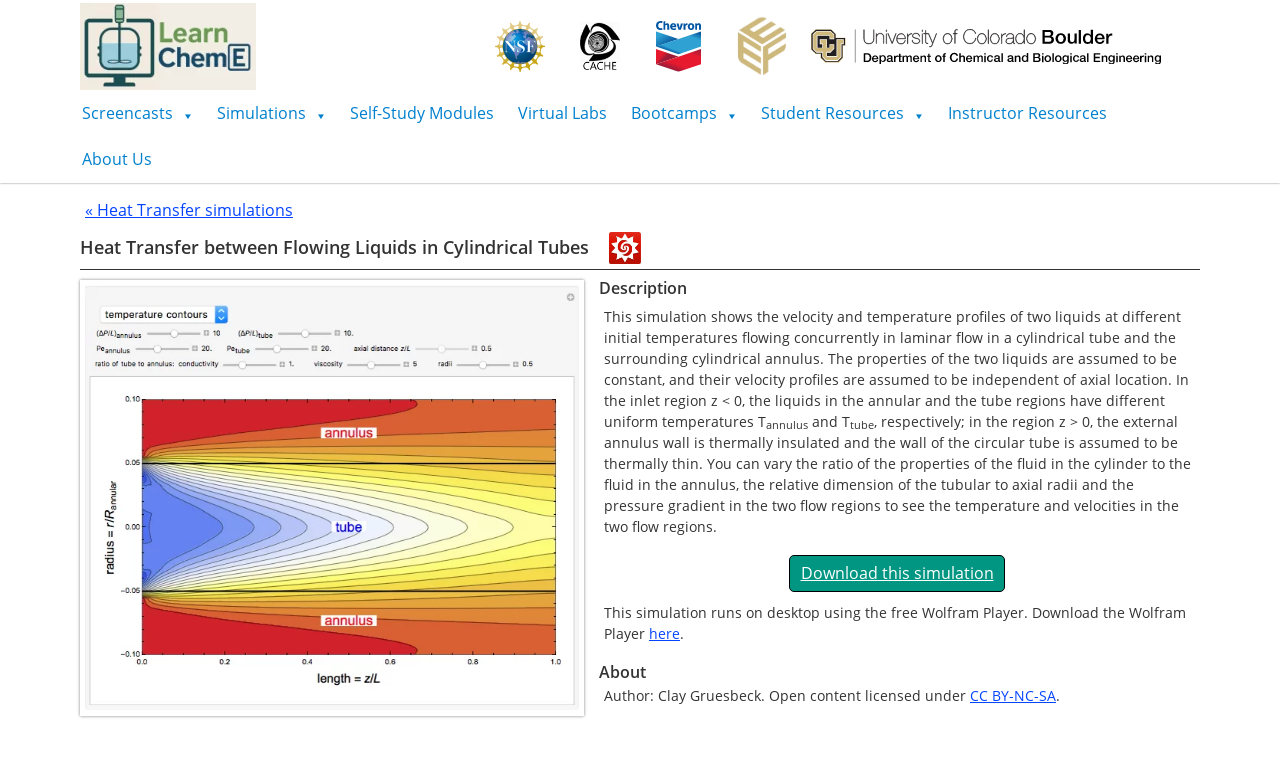

--- FILE ---
content_type: text/html; charset=UTF-8
request_url: https://learncheme.com/simulations/heat-transfer/heat-transfer-between-flowing-liquids-in-cylindrical-tubes/
body_size: 79681
content:
<!DOCTYPE html>
<html lang="en-US">
<head>
	<meta charset="UTF-8" />
	<meta name="viewport" content="width=device-width, initial-scale=1" />
	<link rel="profile" href="https://gmpg.org/xfn/11" />
	<link rel="pingback" href="https://learncheme.com/xmlrpc.php" />
	<title>heat&#x2d;transfer&#x2d;between&#x2d;flowing&#x2d;liquids&#x2d;in&#x2d;cylindrical&#x2d;tubes &#x2d; LearnChemE</title>
	<style>img:is([sizes="auto" i], [sizes^="auto," i]) { contain-intrinsic-size: 3000px 1500px }</style>
	
<script>
MathJax = {
  chtml: {
    displayAlign: "left",
    displayIndent: '10px',
    scale: 0.95,
    mathmlSpacing: true
  }
};
</script>

<!-- The SEO Framework by Sybre Waaijer -->
<meta name="robots" content="max-snippet:-1,max-image-preview:standard,max-video-preview:-1" />
<link rel="canonical" href="https://learncheme.com/simulations/heat-transfer/heat-transfer-between-flowing-liquids-in-cylindrical-tubes/" />
<meta name="description" content="&laquo; Heat Transfer simulations This simulation shows the velocity and temperature profiles of two liquids at different initial temperatures flowing concurrently in&#8230;" />
<meta property="og:type" content="website" />
<meta property="og:locale" content="en_US" />
<meta property="og:site_name" content="LearnChemE" />
<meta property="og:title" content="heat&#x2d;transfer&#x2d;between&#x2d;flowing&#x2d;liquids&#x2d;in&#x2d;cylindrical&#x2d;tubes" />
<meta property="og:description" content="&laquo; Heat Transfer simulations This simulation shows the velocity and temperature profiles of two liquids at different initial temperatures flowing concurrently in laminar flow in a cylindrical tube and&#8230;" />
<meta property="og:url" content="https://learncheme.com/simulations/heat-transfer/heat-transfer-between-flowing-liquids-in-cylindrical-tubes/" />
<meta property="og:image" content="https://learncheme.com/wp-content/uploads/2021/05/wolfram-player-logo.png" />
<meta name="twitter:card" content="summary_large_image" />
<meta name="twitter:title" content="heat&#x2d;transfer&#x2d;between&#x2d;flowing&#x2d;liquids&#x2d;in&#x2d;cylindrical&#x2d;tubes" />
<meta name="twitter:description" content="&laquo; Heat Transfer simulations This simulation shows the velocity and temperature profiles of two liquids at different initial temperatures flowing concurrently in laminar flow in a cylindrical tube and&#8230;" />
<meta name="twitter:image" content="https://learncheme.com/wp-content/uploads/2021/05/wolfram-player-logo.png" />
<script type="application/ld+json">{"@context":"https://schema.org","@graph":[{"@type":"WebSite","@id":"https://learncheme.com/#/schema/WebSite","url":"https://learncheme.com/","name":"LearnChemE","description":"Educational resources for Chemical Engineering","inLanguage":"en-US","potentialAction":{"@type":"SearchAction","target":{"@type":"EntryPoint","urlTemplate":"https://learncheme.com/search/{search_term_string}/"},"query-input":"required name=search_term_string"},"publisher":{"@type":"Organization","@id":"https://learncheme.com/#/schema/Organization","name":"LearnChemE","url":"https://learncheme.com/"}},{"@type":"WebPage","@id":"https://learncheme.com/simulations/heat-transfer/heat-transfer-between-flowing-liquids-in-cylindrical-tubes/","url":"https://learncheme.com/simulations/heat-transfer/heat-transfer-between-flowing-liquids-in-cylindrical-tubes/","name":"heat&#x2d;transfer&#x2d;between&#x2d;flowing&#x2d;liquids&#x2d;in&#x2d;cylindrical&#x2d;tubes &#x2d; LearnChemE","description":"&laquo; Heat Transfer simulations This simulation shows the velocity and temperature profiles of two liquids at different initial temperatures flowing concurrently in&#8230;","inLanguage":"en-US","isPartOf":{"@id":"https://learncheme.com/#/schema/WebSite"},"breadcrumb":{"@type":"BreadcrumbList","@id":"https://learncheme.com/#/schema/BreadcrumbList","itemListElement":[{"@type":"ListItem","position":1,"item":"https://learncheme.com/","name":"LearnChemE"},{"@type":"ListItem","position":2,"item":"https://learncheme.com/simulations/","name":"Simulations"},{"@type":"ListItem","position":3,"item":"https://learncheme.com/simulations/heat-transfer/","name":"Heat Transfer Simulations"},{"@type":"ListItem","position":4,"name":"heat&#x2d;transfer&#x2d;between&#x2d;flowing&#x2d;liquids&#x2d;in&#x2d;cylindrical&#x2d;tubes"}]},"potentialAction":{"@type":"ReadAction","target":"https://learncheme.com/simulations/heat-transfer/heat-transfer-between-flowing-liquids-in-cylindrical-tubes/"}}]}</script>
<!-- / The SEO Framework by Sybre Waaijer | 16.50ms meta | 7.72ms boot -->

<link rel='dns-prefetch' href='//cdn.jsdelivr.net' />
<link rel='dns-prefetch' href='//www.googletagmanager.com' />
<link rel="alternate" type="application/rss+xml" title="LearnChemE &raquo; Feed" href="https://learncheme.com/feed/" />
<link rel="alternate" type="application/rss+xml" title="LearnChemE &raquo; Comments Feed" href="https://learncheme.com/comments/feed/" />
<script>
window._wpemojiSettings = {"baseUrl":"https:\/\/s.w.org\/images\/core\/emoji\/15.0.3\/72x72\/","ext":".png","svgUrl":"https:\/\/s.w.org\/images\/core\/emoji\/15.0.3\/svg\/","svgExt":".svg","source":{"concatemoji":"https:\/\/learncheme.com\/wp-includes\/js\/wp-emoji-release.min.js?ver=6.7.4"}};
/*! This file is auto-generated */
!function(i,n){var o,s,e;function c(e){try{var t={supportTests:e,timestamp:(new Date).valueOf()};sessionStorage.setItem(o,JSON.stringify(t))}catch(e){}}function p(e,t,n){e.clearRect(0,0,e.canvas.width,e.canvas.height),e.fillText(t,0,0);var t=new Uint32Array(e.getImageData(0,0,e.canvas.width,e.canvas.height).data),r=(e.clearRect(0,0,e.canvas.width,e.canvas.height),e.fillText(n,0,0),new Uint32Array(e.getImageData(0,0,e.canvas.width,e.canvas.height).data));return t.every(function(e,t){return e===r[t]})}function u(e,t,n){switch(t){case"flag":return n(e,"\ud83c\udff3\ufe0f\u200d\u26a7\ufe0f","\ud83c\udff3\ufe0f\u200b\u26a7\ufe0f")?!1:!n(e,"\ud83c\uddfa\ud83c\uddf3","\ud83c\uddfa\u200b\ud83c\uddf3")&&!n(e,"\ud83c\udff4\udb40\udc67\udb40\udc62\udb40\udc65\udb40\udc6e\udb40\udc67\udb40\udc7f","\ud83c\udff4\u200b\udb40\udc67\u200b\udb40\udc62\u200b\udb40\udc65\u200b\udb40\udc6e\u200b\udb40\udc67\u200b\udb40\udc7f");case"emoji":return!n(e,"\ud83d\udc26\u200d\u2b1b","\ud83d\udc26\u200b\u2b1b")}return!1}function f(e,t,n){var r="undefined"!=typeof WorkerGlobalScope&&self instanceof WorkerGlobalScope?new OffscreenCanvas(300,150):i.createElement("canvas"),a=r.getContext("2d",{willReadFrequently:!0}),o=(a.textBaseline="top",a.font="600 32px Arial",{});return e.forEach(function(e){o[e]=t(a,e,n)}),o}function t(e){var t=i.createElement("script");t.src=e,t.defer=!0,i.head.appendChild(t)}"undefined"!=typeof Promise&&(o="wpEmojiSettingsSupports",s=["flag","emoji"],n.supports={everything:!0,everythingExceptFlag:!0},e=new Promise(function(e){i.addEventListener("DOMContentLoaded",e,{once:!0})}),new Promise(function(t){var n=function(){try{var e=JSON.parse(sessionStorage.getItem(o));if("object"==typeof e&&"number"==typeof e.timestamp&&(new Date).valueOf()<e.timestamp+604800&&"object"==typeof e.supportTests)return e.supportTests}catch(e){}return null}();if(!n){if("undefined"!=typeof Worker&&"undefined"!=typeof OffscreenCanvas&&"undefined"!=typeof URL&&URL.createObjectURL&&"undefined"!=typeof Blob)try{var e="postMessage("+f.toString()+"("+[JSON.stringify(s),u.toString(),p.toString()].join(",")+"));",r=new Blob([e],{type:"text/javascript"}),a=new Worker(URL.createObjectURL(r),{name:"wpTestEmojiSupports"});return void(a.onmessage=function(e){c(n=e.data),a.terminate(),t(n)})}catch(e){}c(n=f(s,u,p))}t(n)}).then(function(e){for(var t in e)n.supports[t]=e[t],n.supports.everything=n.supports.everything&&n.supports[t],"flag"!==t&&(n.supports.everythingExceptFlag=n.supports.everythingExceptFlag&&n.supports[t]);n.supports.everythingExceptFlag=n.supports.everythingExceptFlag&&!n.supports.flag,n.DOMReady=!1,n.readyCallback=function(){n.DOMReady=!0}}).then(function(){return e}).then(function(){var e;n.supports.everything||(n.readyCallback(),(e=n.source||{}).concatemoji?t(e.concatemoji):e.wpemoji&&e.twemoji&&(t(e.twemoji),t(e.wpemoji)))}))}((window,document),window._wpemojiSettings);
</script>
<link rel='stylesheet' id='hfe-widgets-style-css' href='https://learncheme.com/wp-content/plugins/header-footer-elementor/inc/widgets-css/frontend.css?ver=2.7.0' media='all' />
<style id='wp-emoji-styles-inline-css'>

	img.wp-smiley, img.emoji {
		display: inline !important;
		border: none !important;
		box-shadow: none !important;
		height: 1em !important;
		width: 1em !important;
		margin: 0 0.07em !important;
		vertical-align: -0.1em !important;
		background: none !important;
		padding: 0 !important;
	}
</style>
<style id='classic-theme-styles-inline-css'>
/*! This file is auto-generated */
.wp-block-button__link{color:#fff;background-color:#32373c;border-radius:9999px;box-shadow:none;text-decoration:none;padding:calc(.667em + 2px) calc(1.333em + 2px);font-size:1.125em}.wp-block-file__button{background:#32373c;color:#fff;text-decoration:none}
</style>
<style id='global-styles-inline-css'>
:root{--wp--preset--aspect-ratio--square: 1;--wp--preset--aspect-ratio--4-3: 4/3;--wp--preset--aspect-ratio--3-4: 3/4;--wp--preset--aspect-ratio--3-2: 3/2;--wp--preset--aspect-ratio--2-3: 2/3;--wp--preset--aspect-ratio--16-9: 16/9;--wp--preset--aspect-ratio--9-16: 9/16;--wp--preset--color--black: #000000;--wp--preset--color--cyan-bluish-gray: #abb8c3;--wp--preset--color--white: #ffffff;--wp--preset--color--pale-pink: #f78da7;--wp--preset--color--vivid-red: #cf2e2e;--wp--preset--color--luminous-vivid-orange: #ff6900;--wp--preset--color--luminous-vivid-amber: #fcb900;--wp--preset--color--light-green-cyan: #7bdcb5;--wp--preset--color--vivid-green-cyan: #00d084;--wp--preset--color--pale-cyan-blue: #8ed1fc;--wp--preset--color--vivid-cyan-blue: #0693e3;--wp--preset--color--vivid-purple: #9b51e0;--wp--preset--gradient--vivid-cyan-blue-to-vivid-purple: linear-gradient(135deg,rgba(6,147,227,1) 0%,rgb(155,81,224) 100%);--wp--preset--gradient--light-green-cyan-to-vivid-green-cyan: linear-gradient(135deg,rgb(122,220,180) 0%,rgb(0,208,130) 100%);--wp--preset--gradient--luminous-vivid-amber-to-luminous-vivid-orange: linear-gradient(135deg,rgba(252,185,0,1) 0%,rgba(255,105,0,1) 100%);--wp--preset--gradient--luminous-vivid-orange-to-vivid-red: linear-gradient(135deg,rgba(255,105,0,1) 0%,rgb(207,46,46) 100%);--wp--preset--gradient--very-light-gray-to-cyan-bluish-gray: linear-gradient(135deg,rgb(238,238,238) 0%,rgb(169,184,195) 100%);--wp--preset--gradient--cool-to-warm-spectrum: linear-gradient(135deg,rgb(74,234,220) 0%,rgb(151,120,209) 20%,rgb(207,42,186) 40%,rgb(238,44,130) 60%,rgb(251,105,98) 80%,rgb(254,248,76) 100%);--wp--preset--gradient--blush-light-purple: linear-gradient(135deg,rgb(255,206,236) 0%,rgb(152,150,240) 100%);--wp--preset--gradient--blush-bordeaux: linear-gradient(135deg,rgb(254,205,165) 0%,rgb(254,45,45) 50%,rgb(107,0,62) 100%);--wp--preset--gradient--luminous-dusk: linear-gradient(135deg,rgb(255,203,112) 0%,rgb(199,81,192) 50%,rgb(65,88,208) 100%);--wp--preset--gradient--pale-ocean: linear-gradient(135deg,rgb(255,245,203) 0%,rgb(182,227,212) 50%,rgb(51,167,181) 100%);--wp--preset--gradient--electric-grass: linear-gradient(135deg,rgb(202,248,128) 0%,rgb(113,206,126) 100%);--wp--preset--gradient--midnight: linear-gradient(135deg,rgb(2,3,129) 0%,rgb(40,116,252) 100%);--wp--preset--font-size--small: 13px;--wp--preset--font-size--medium: 20px;--wp--preset--font-size--large: 36px;--wp--preset--font-size--x-large: 42px;--wp--preset--spacing--20: 0.44rem;--wp--preset--spacing--30: 0.67rem;--wp--preset--spacing--40: 1rem;--wp--preset--spacing--50: 1.5rem;--wp--preset--spacing--60: 2.25rem;--wp--preset--spacing--70: 3.38rem;--wp--preset--spacing--80: 5.06rem;--wp--preset--shadow--natural: 6px 6px 9px rgba(0, 0, 0, 0.2);--wp--preset--shadow--deep: 12px 12px 50px rgba(0, 0, 0, 0.4);--wp--preset--shadow--sharp: 6px 6px 0px rgba(0, 0, 0, 0.2);--wp--preset--shadow--outlined: 6px 6px 0px -3px rgba(255, 255, 255, 1), 6px 6px rgba(0, 0, 0, 1);--wp--preset--shadow--crisp: 6px 6px 0px rgba(0, 0, 0, 1);}:where(.is-layout-flex){gap: 0.5em;}:where(.is-layout-grid){gap: 0.5em;}body .is-layout-flex{display: flex;}.is-layout-flex{flex-wrap: wrap;align-items: center;}.is-layout-flex > :is(*, div){margin: 0;}body .is-layout-grid{display: grid;}.is-layout-grid > :is(*, div){margin: 0;}:where(.wp-block-columns.is-layout-flex){gap: 2em;}:where(.wp-block-columns.is-layout-grid){gap: 2em;}:where(.wp-block-post-template.is-layout-flex){gap: 1.25em;}:where(.wp-block-post-template.is-layout-grid){gap: 1.25em;}.has-black-color{color: var(--wp--preset--color--black) !important;}.has-cyan-bluish-gray-color{color: var(--wp--preset--color--cyan-bluish-gray) !important;}.has-white-color{color: var(--wp--preset--color--white) !important;}.has-pale-pink-color{color: var(--wp--preset--color--pale-pink) !important;}.has-vivid-red-color{color: var(--wp--preset--color--vivid-red) !important;}.has-luminous-vivid-orange-color{color: var(--wp--preset--color--luminous-vivid-orange) !important;}.has-luminous-vivid-amber-color{color: var(--wp--preset--color--luminous-vivid-amber) !important;}.has-light-green-cyan-color{color: var(--wp--preset--color--light-green-cyan) !important;}.has-vivid-green-cyan-color{color: var(--wp--preset--color--vivid-green-cyan) !important;}.has-pale-cyan-blue-color{color: var(--wp--preset--color--pale-cyan-blue) !important;}.has-vivid-cyan-blue-color{color: var(--wp--preset--color--vivid-cyan-blue) !important;}.has-vivid-purple-color{color: var(--wp--preset--color--vivid-purple) !important;}.has-black-background-color{background-color: var(--wp--preset--color--black) !important;}.has-cyan-bluish-gray-background-color{background-color: var(--wp--preset--color--cyan-bluish-gray) !important;}.has-white-background-color{background-color: var(--wp--preset--color--white) !important;}.has-pale-pink-background-color{background-color: var(--wp--preset--color--pale-pink) !important;}.has-vivid-red-background-color{background-color: var(--wp--preset--color--vivid-red) !important;}.has-luminous-vivid-orange-background-color{background-color: var(--wp--preset--color--luminous-vivid-orange) !important;}.has-luminous-vivid-amber-background-color{background-color: var(--wp--preset--color--luminous-vivid-amber) !important;}.has-light-green-cyan-background-color{background-color: var(--wp--preset--color--light-green-cyan) !important;}.has-vivid-green-cyan-background-color{background-color: var(--wp--preset--color--vivid-green-cyan) !important;}.has-pale-cyan-blue-background-color{background-color: var(--wp--preset--color--pale-cyan-blue) !important;}.has-vivid-cyan-blue-background-color{background-color: var(--wp--preset--color--vivid-cyan-blue) !important;}.has-vivid-purple-background-color{background-color: var(--wp--preset--color--vivid-purple) !important;}.has-black-border-color{border-color: var(--wp--preset--color--black) !important;}.has-cyan-bluish-gray-border-color{border-color: var(--wp--preset--color--cyan-bluish-gray) !important;}.has-white-border-color{border-color: var(--wp--preset--color--white) !important;}.has-pale-pink-border-color{border-color: var(--wp--preset--color--pale-pink) !important;}.has-vivid-red-border-color{border-color: var(--wp--preset--color--vivid-red) !important;}.has-luminous-vivid-orange-border-color{border-color: var(--wp--preset--color--luminous-vivid-orange) !important;}.has-luminous-vivid-amber-border-color{border-color: var(--wp--preset--color--luminous-vivid-amber) !important;}.has-light-green-cyan-border-color{border-color: var(--wp--preset--color--light-green-cyan) !important;}.has-vivid-green-cyan-border-color{border-color: var(--wp--preset--color--vivid-green-cyan) !important;}.has-pale-cyan-blue-border-color{border-color: var(--wp--preset--color--pale-cyan-blue) !important;}.has-vivid-cyan-blue-border-color{border-color: var(--wp--preset--color--vivid-cyan-blue) !important;}.has-vivid-purple-border-color{border-color: var(--wp--preset--color--vivid-purple) !important;}.has-vivid-cyan-blue-to-vivid-purple-gradient-background{background: var(--wp--preset--gradient--vivid-cyan-blue-to-vivid-purple) !important;}.has-light-green-cyan-to-vivid-green-cyan-gradient-background{background: var(--wp--preset--gradient--light-green-cyan-to-vivid-green-cyan) !important;}.has-luminous-vivid-amber-to-luminous-vivid-orange-gradient-background{background: var(--wp--preset--gradient--luminous-vivid-amber-to-luminous-vivid-orange) !important;}.has-luminous-vivid-orange-to-vivid-red-gradient-background{background: var(--wp--preset--gradient--luminous-vivid-orange-to-vivid-red) !important;}.has-very-light-gray-to-cyan-bluish-gray-gradient-background{background: var(--wp--preset--gradient--very-light-gray-to-cyan-bluish-gray) !important;}.has-cool-to-warm-spectrum-gradient-background{background: var(--wp--preset--gradient--cool-to-warm-spectrum) !important;}.has-blush-light-purple-gradient-background{background: var(--wp--preset--gradient--blush-light-purple) !important;}.has-blush-bordeaux-gradient-background{background: var(--wp--preset--gradient--blush-bordeaux) !important;}.has-luminous-dusk-gradient-background{background: var(--wp--preset--gradient--luminous-dusk) !important;}.has-pale-ocean-gradient-background{background: var(--wp--preset--gradient--pale-ocean) !important;}.has-electric-grass-gradient-background{background: var(--wp--preset--gradient--electric-grass) !important;}.has-midnight-gradient-background{background: var(--wp--preset--gradient--midnight) !important;}.has-small-font-size{font-size: var(--wp--preset--font-size--small) !important;}.has-medium-font-size{font-size: var(--wp--preset--font-size--medium) !important;}.has-large-font-size{font-size: var(--wp--preset--font-size--large) !important;}.has-x-large-font-size{font-size: var(--wp--preset--font-size--x-large) !important;}
:where(.wp-block-post-template.is-layout-flex){gap: 1.25em;}:where(.wp-block-post-template.is-layout-grid){gap: 1.25em;}
:where(.wp-block-columns.is-layout-flex){gap: 2em;}:where(.wp-block-columns.is-layout-grid){gap: 2em;}
:root :where(.wp-block-pullquote){font-size: 1.5em;line-height: 1.6;}
</style>
<link rel='stylesheet' id='hfe-style-css' href='https://learncheme.com/wp-content/plugins/header-footer-elementor/assets/css/header-footer-elementor.css?ver=2.7.0' media='all' />
<link rel='stylesheet' id='elementor-icons-css' href='https://learncheme.com/wp-content/plugins/elementor/assets/lib/eicons/css/elementor-icons.min.css?ver=5.35.0' media='all' />
<link rel='stylesheet' id='elementor-frontend-css' href='https://learncheme.com/wp-content/plugins/elementor/assets/css/frontend.min.css?ver=3.27.6' media='all' />
<link rel='stylesheet' id='elementor-post-3121-css' href='https://learncheme.com/wp-content/uploads/elementor/css/post-3121.css?ver=1757594294' media='all' />
<link rel='stylesheet' id='widget-text-editor-css' href='https://learncheme.com/wp-content/plugins/elementor/assets/css/widget-text-editor.min.css?ver=3.27.6' media='all' />
<link rel='stylesheet' id='widget-image-css' href='https://learncheme.com/wp-content/plugins/elementor/assets/css/widget-image.min.css?ver=3.27.6' media='all' />
<link rel='stylesheet' id='widget-heading-css' href='https://learncheme.com/wp-content/plugins/elementor/assets/css/widget-heading.min.css?ver=3.27.6' media='all' />
<link rel='stylesheet' id='elementor-post-16976-css' href='https://learncheme.com/wp-content/uploads/elementor/css/post-16976.css?ver=1757597514' media='all' />
<link rel='stylesheet' id='elementor-post-12-css' href='https://learncheme.com/wp-content/uploads/elementor/css/post-12.css?ver=1757594294' media='all' />
<link rel='stylesheet' id='hello-elementor-css' href='https://learncheme.com/wp-content/themes/hello-elementor/style.min.css?ver=3.1.1' media='all' />
<link rel='stylesheet' id='hello-elementor-theme-style-css' href='https://learncheme.com/wp-content/themes/hello-elementor/theme.min.css?ver=3.1.1' media='all' />
<link rel='stylesheet' id='hello-elementor-header-footer-css' href='https://learncheme.com/wp-content/themes/hello-elementor/header-footer.min.css?ver=3.1.1' media='all' />
<link rel='stylesheet' id='hfe-elementor-icons-css' href='https://learncheme.com/wp-content/plugins/elementor/assets/lib/eicons/css/elementor-icons.min.css?ver=5.34.0' media='all' />
<link rel='stylesheet' id='hfe-icons-list-css' href='https://learncheme.com/wp-content/plugins/elementor/assets/css/widget-icon-list.min.css?ver=3.24.3' media='all' />
<link rel='stylesheet' id='hfe-social-icons-css' href='https://learncheme.com/wp-content/plugins/elementor/assets/css/widget-social-icons.min.css?ver=3.24.0' media='all' />
<link rel='stylesheet' id='hfe-social-share-icons-brands-css' href='https://learncheme.com/wp-content/plugins/elementor/assets/lib/font-awesome/css/brands.css?ver=5.15.3' media='all' />
<link rel='stylesheet' id='hfe-social-share-icons-fontawesome-css' href='https://learncheme.com/wp-content/plugins/elementor/assets/lib/font-awesome/css/fontawesome.css?ver=5.15.3' media='all' />
<link rel='stylesheet' id='hfe-nav-menu-icons-css' href='https://learncheme.com/wp-content/plugins/elementor/assets/lib/font-awesome/css/solid.css?ver=5.15.3' media='all' />
<link rel='stylesheet' id='hfe-widget-blockquote-css' href='https://learncheme.com/wp-content/plugins/elementor-pro/assets/css/widget-blockquote.min.css?ver=3.25.0' media='all' />
<link rel='stylesheet' id='hfe-mega-menu-css' href='https://learncheme.com/wp-content/plugins/elementor-pro/assets/css/widget-mega-menu.min.css?ver=3.26.2' media='all' />
<link rel='stylesheet' id='hfe-nav-menu-widget-css' href='https://learncheme.com/wp-content/plugins/elementor-pro/assets/css/widget-nav-menu.min.css?ver=3.26.0' media='all' />
<link rel='stylesheet' id='eael-general-css' href='https://learncheme.com/wp-content/plugins/essential-addons-for-elementor-lite/assets/front-end/css/view/general.min.css?ver=6.5.3' media='all' />
<script id="gtmkit-js-before" data-cfasync="false" data-nowprocket="" data-cookieconsent="ignore">
		window.gtmkit_settings = {"datalayer_name":"dataLayer","console_log":false};
		window.gtmkit_data = {};
		window.dataLayer = window.dataLayer || [];
				
</script>
<script src="https://learncheme.com/wp-includes/js/jquery/jquery.min.js?ver=3.7.1" id="jquery-core-js"></script>
<script src="https://learncheme.com/wp-includes/js/jquery/jquery-migrate.min.js?ver=3.4.1" id="jquery-migrate-js"></script>
<script id="jquery-js-after">
!function($){"use strict";$(document).ready(function(){$(this).scrollTop()>100&&$(".hfe-scroll-to-top-wrap").removeClass("hfe-scroll-to-top-hide"),$(window).scroll(function(){$(this).scrollTop()<100?$(".hfe-scroll-to-top-wrap").fadeOut(300):$(".hfe-scroll-to-top-wrap").fadeIn(300)}),$(".hfe-scroll-to-top-wrap").on("click",function(){$("html, body").animate({scrollTop:0},300);return!1})})}(jQuery);
!function($){'use strict';$(document).ready(function(){var bar=$('.hfe-reading-progress-bar');if(!bar.length)return;$(window).on('scroll',function(){var s=$(window).scrollTop(),d=$(document).height()-$(window).height(),p=d? s/d*100:0;bar.css('width',p+'%')});});}(jQuery);
</script>
<script id="gtmkit-container-js-after" data-cfasync="false" data-nowprocket="" data-cookieconsent="ignore">
/* Google Tag Manager */
(function(w,d,s,l,i){w[l]=w[l]||[];w[l].push({'gtm.start':
new Date().getTime(),event:'gtm.js'});var f=d.getElementsByTagName(s)[0],
j=d.createElement(s),dl=l!='dataLayer'?'&l='+l:'';j.async=true;j.src=
'https://www.googletagmanager.com/gtm.js?id='+i+dl;f.parentNode.insertBefore(j,f);
})(window,document,'script','dataLayer','GTM-K3SB2W4');
/* End Google Tag Manager */
</script>
<script id="gtmkit-datalayer-js-before" data-cfasync="false" data-nowprocket="" data-cookieconsent="ignore">
const gtmkit_dataLayer_content = [];
dataLayer.push( gtmkit_dataLayer_content );
</script>
<link rel="https://api.w.org/" href="https://learncheme.com/wp-json/" /><link rel="alternate" title="JSON" type="application/json" href="https://learncheme.com/wp-json/wp/v2/pages/16976" /><link rel="EditURI" type="application/rsd+xml" title="RSD" href="https://learncheme.com/xmlrpc.php?rsd" />
<link rel="alternate" title="oEmbed (JSON)" type="application/json+oembed" href="https://learncheme.com/wp-json/oembed/1.0/embed?url=https%3A%2F%2Flearncheme.com%2Fsimulations%2Fheat-transfer%2Fheat-transfer-between-flowing-liquids-in-cylindrical-tubes%2F" />
<link rel="alternate" title="oEmbed (XML)" type="text/xml+oembed" href="https://learncheme.com/wp-json/oembed/1.0/embed?url=https%3A%2F%2Flearncheme.com%2Fsimulations%2Fheat-transfer%2Fheat-transfer-between-flowing-liquids-in-cylindrical-tubes%2F&#038;format=xml" />
<meta name="generator" content="Site Kit by Google 1.167.0" /><meta name="generator" content="Elementor 3.27.6; features: additional_custom_breakpoints; settings: css_print_method-external, google_font-enabled, font_display-auto">
			<style>
				.e-con.e-parent:nth-of-type(n+4):not(.e-lazyloaded):not(.e-no-lazyload),
				.e-con.e-parent:nth-of-type(n+4):not(.e-lazyloaded):not(.e-no-lazyload) * {
					background-image: none !important;
				}
				@media screen and (max-height: 1024px) {
					.e-con.e-parent:nth-of-type(n+3):not(.e-lazyloaded):not(.e-no-lazyload),
					.e-con.e-parent:nth-of-type(n+3):not(.e-lazyloaded):not(.e-no-lazyload) * {
						background-image: none !important;
					}
				}
				@media screen and (max-height: 640px) {
					.e-con.e-parent:nth-of-type(n+2):not(.e-lazyloaded):not(.e-no-lazyload),
					.e-con.e-parent:nth-of-type(n+2):not(.e-lazyloaded):not(.e-no-lazyload) * {
						background-image: none !important;
					}
				}
			</style>
			<link rel="icon" href="https://learncheme.com/wp-content/uploads/logos/icon.svg" sizes="32x32" />
<link rel="icon" href="https://learncheme.com/wp-content/uploads/logos/icon.svg" sizes="192x192" />
<link rel="apple-touch-icon" href="https://learncheme.com/wp-content/uploads/logos/icon.svg" />
<meta name="msapplication-TileImage" content="https://learncheme.com/wp-content/uploads/logos/icon.svg" />
		<style id="wp-custom-css">
			/* FADE-AWAY IMAGE ON HOME PAGE */
.home {
	background-image: linear-gradient(to bottom, rgba(255,255,255, 0.4), rgba(255,255,255, 1)), url("/wp-content/uploads/other_media/Flatirons_Winter_Sunrise-scaled.jpg");
	background-size: auto 854px;
	background-repeat: no-repeat;
	background-color: white;
	background-position: top;
}

/* GLOBAL FONT FAMILY */
@font-face {
	font-family: "Open Sans";
	src: url("/wp-content/uploads/fonts/OpenSans-Regular.ttf") format("truetype");
}

@font-face {
	font-family: "Open Sans Bold";
	src: url("/wp-content/uploads/fonts/OpenSans-Bold.ttf") format("truetype");
}

@font-face {
	font-family: "Open Sans Semi-Bold";
	src: url("/wp-content/uploads/fonts/OpenSans-SemiBold.ttf") format("truetype");
}

body {
	font-family: "Open Sans", sans-serif;
}

h1, h2, h3, h4, h5, h6 {
	font-family: "Open Sans Semi-Bold";
}

.hfe-heading.elementor-heading-title {
	font-family: "Open Sans Bold";
}

a {
	color: #0645FF;
}

a:hover {
	text-decoration: underline;
}

a:visited {
	color: #0B00D0;
}

#site-logo {
	margin: 0;
	padding: 0;
	padding-top: 0.25rem;
	color: #0377BD !important;
}

#site-logo>a {
	margin-left: 0.5rem;
	padding-right: 1rem;
}

#site-logo>a:first-child {
	margin-left: 0rem;
	border-right: 1px solid #0377BD;
}

@media screen and (max-width: 768px) {
	#site-logo>a {
		display: none;
	}
	
  #site-logo>a:first-child {
    border-right: 0px;
		display: block;
  }
}

#site-logo>a:hover {
	color: #0377BD !important;
	text-decoration: none;
}

#site-logo>a:visited {
	color: #0377BD !important;
}

.wolfram-demo iframe {
	height: 600px;
	width: 100%;
}

.hfe-dropdown {
	padding: 5px;
}

.up-down-arrow {
	float: right;
	font-size: 1rem;
	font-weight: 100;
	text-shadow: 0px 0px 1px white;
	color: darkslategrey;
	height: 0.8rem;
	margin: 0;
	margin-right: 0.5rem;
	margin-top: 0.35rem;
	padding-bottom: 1.15rem;
	transform: rotate(180deg);
	transition-property: transform;
	transition-duration: 0.5s;
	transition-timing-function: ease-out;
	pointer-events: none;
}

.hfe-module-content>a:hover {
	text-decoration: none !important;
}

.gallery-item-thumbnail-wrap {
	overflow: hidden;
	margin: -2px -1px -1px -1px;
}

.dropdown-content {
	display: grid;
	grid-template-columns: calc(100% - 8ch) 8ch;
}

.youtube-link {
	color: rgb(0, 30, 255);
}

.mirror-link {
	color: rgb(100, 90, 185);
	padding-left: 5px;
}

h4.elementor-heading-title {
	padding-bottom:0.5rem;
}

.eael-accordion-tab-title {
	color: #333;
}

.eael-accordion-tab-title:hover {
	color: white;
}

.eael-adv-accordion .eael-accordion-list .eael-accordion-header {
	color: #333;
	background-color: #f1f1f1;
	transition: none !important;
	-webkit-transition: none !important;
	-o-transition: none !important;
}

.eael-adv-accordion .eael-accordion-list .eael-accordion-header:hover {
	background-color: #414141 !important;
	color: white !important;
}

.eael-accordion-header:hover>.fa-toggle {
	color: white !important;
}

.fa-toggle {
	transition: transform .3s ease-in-out !important;
	-webkit-transition: transform .3s ease-in-out !important;
	-o-transition: transform .3s ease-in-out !important;
}

.eael-accordion-header.active {
	background-color: #414141 !important;
	color: white !important;
}

.elementor-tab-title>a {
	font-family: "Open Sans Semi-Bold";
}

.elementor-tab-content>p>a[download=""] {
 width: max-content;
 background-color:rgb(0, 150, 130);
 color: white;
 padding:0.35rem 0.75rem;
 border: 1px solid black;
 border-radius: 5px;
}

.elementor-tab-content>p>a[download=""]:hover {
 text-decoration: none;
 color: white;
 background-color: rgb(0, 160, 110);
 cursor: pointer;
}

.in-browser>img, .matlab>img {
	background-color:white;
	padding:1px;
	border: 1px solid grey;
	border-radius: 2px;
}

.textbook-image img {
	box-shadow: 0px 0px 2px rgb(180, 180, 180);
}

.eael-gallery-grid-item .fg-item-title {
	line-height: 1.1rem;
	padding-top:10px;
}

#embed-code {
	color: black;
}		</style>
		</head>

<body data-rsssl=1 class="page-template-default page page-id-16976 page-child parent-pageid-16968 ehf-header ehf-template-hello-elementor ehf-stylesheet-hello-elementor elementor-default elementor-kit-3121 elementor-page elementor-page-16976">
<div id="page" class="hfeed site">

		<header id="masthead" itemscope="itemscope" itemtype="https://schema.org/WPHeader">
			<p class="main-title bhf-hidden" itemprop="headline"><a href="https://learncheme.com" title="LearnChemE" rel="home">LearnChemE</a></p>
					<div data-elementor-type="wp-post" data-elementor-id="12" class="elementor elementor-12" data-elementor-post-type="elementor-hf">
						<header class="elementor-section elementor-top-section elementor-element elementor-element-6804287 elementor-section-full_width elementor-section-height-default elementor-section-height-default" data-id="6804287" data-element_type="section" data-settings="{&quot;background_background&quot;:&quot;slideshow&quot;,&quot;background_slideshow_gallery&quot;:[{&quot;id&quot;:70,&quot;url&quot;:&quot;https:\/\/learncheme.com\/wp-content\/uploads\/other_media\/Flatirons_Winter_Sunrise-scaled.jpg&quot;}],&quot;background_slideshow_slide_duration&quot;:5000,&quot;background_slideshow_slide_transition&quot;:&quot;fade&quot;,&quot;background_slideshow_transition_duration&quot;:500}">
							<div class="elementor-background-overlay"></div>
							<div class="elementor-container elementor-column-gap-default">
					<div class="elementor-column elementor-col-100 elementor-top-column elementor-element elementor-element-90ae3b6" data-id="90ae3b6" data-element_type="column" data-settings="{&quot;background_background&quot;:&quot;classic&quot;}">
			<div class="elementor-widget-wrap elementor-element-populated">
					<div class="elementor-background-overlay"></div>
						<div class="elementor-element elementor-element-27d1261 elementor-widget elementor-widget-shortcode" data-id="27d1261" data-element_type="widget" data-widget_type="shortcode.default">
				<div class="elementor-widget-container">
							<div class="elementor-shortcode">		<div data-elementor-type="wp-post" data-elementor-id="515" class="elementor elementor-515" data-elementor-post-type="elementor-hf">
						<header class="elementor-section elementor-top-section elementor-element elementor-element-4354ca8 elementor-section-full_width elementor-section-content-top elementor-section-height-default elementor-section-height-default" data-id="4354ca8" data-element_type="section" data-settings="{&quot;background_background&quot;:&quot;classic&quot;}">
							<div class="elementor-background-overlay"></div>
							<div class="elementor-container elementor-column-gap-no">
					<div class="elementor-column elementor-col-100 elementor-top-column elementor-element elementor-element-18adb6d" data-id="18adb6d" data-element_type="column" data-settings="{&quot;background_background&quot;:&quot;classic&quot;}">
			<div class="elementor-widget-wrap elementor-element-populated">
					<div class="elementor-background-overlay"></div>
						<section class="elementor-section elementor-inner-section elementor-element elementor-element-79bb1c4 elementor-section-boxed elementor-section-height-default elementor-section-height-default" data-id="79bb1c4" data-element_type="section" data-settings="{&quot;background_background&quot;:&quot;classic&quot;}">
							<div class="elementor-background-overlay"></div>
							<div class="elementor-container elementor-column-gap-default">
					<div class="elementor-column elementor-col-16 elementor-inner-column elementor-element elementor-element-cf8bb55" data-id="cf8bb55" data-element_type="column">
			<div class="elementor-widget-wrap elementor-element-populated">
						<div class="elementor-element elementor-element-9f5e524 elementor-widget elementor-widget-image" data-id="9f5e524" data-element_type="widget" data-widget_type="image.default">
				<div class="elementor-widget-container">
																<a href="https://learncheme.com/">
							<img width="176" height="87" src="https://learncheme.com/wp-content/uploads/2020/10/newlogo2.png" class="attachment-large size-large wp-image-77921" alt="" />								</a>
															</div>
				</div>
					</div>
		</div>
				<div class="elementor-column elementor-col-16 elementor-inner-column elementor-element elementor-element-5ff9494 elementor-hidden-phone" data-id="5ff9494" data-element_type="column">
			<div class="elementor-widget-wrap elementor-element-populated">
						<div class="elementor-element elementor-element-99e6049 elementor-hidden-phone elementor-widget elementor-widget-image" data-id="99e6049" data-element_type="widget" data-widget_type="image.default">
				<div class="elementor-widget-container">
																<a href="https://www.nsf.gov/">
							<img fetchpriority="high" width="522" height="522" src="https://learncheme.com/wp-content/uploads/logos/NSF_4-Color_vector_Logo.svg" class="attachment-full size-full wp-image-537" alt="" />								</a>
															</div>
				</div>
					</div>
		</div>
				<div class="elementor-column elementor-col-16 elementor-inner-column elementor-element elementor-element-e3a08fe elementor-hidden-phone" data-id="e3a08fe" data-element_type="column">
			<div class="elementor-widget-wrap elementor-element-populated">
						<div class="elementor-element elementor-element-773020b elementor-hidden-phone elementor-widget__width-initial elementor-widget elementor-widget-image" data-id="773020b" data-element_type="widget" data-widget_type="image.default">
				<div class="elementor-widget-container">
																<a href="https://www.cache.org/">
							<img width="290" height="354" src="https://learncheme.com/wp-content/uploads/2020/10/CACHElogor2.png" class="attachment-full size-full wp-image-77110" alt="" srcset="https://learncheme.com/wp-content/uploads/2020/10/CACHElogor2.png 290w, https://learncheme.com/wp-content/uploads/2020/10/CACHElogor2-246x300.png 246w" sizes="(max-width: 290px) 100vw, 290px" />								</a>
															</div>
				</div>
					</div>
		</div>
				<div class="elementor-column elementor-col-16 elementor-inner-column elementor-element elementor-element-6bb885c elementor-hidden-phone" data-id="6bb885c" data-element_type="column">
			<div class="elementor-widget-wrap elementor-element-populated">
						<div class="elementor-element elementor-element-544e1a8 elementor-hidden-phone elementor-widget__width-initial elementor-widget elementor-widget-image" data-id="544e1a8" data-element_type="widget" data-widget_type="image.default">
				<div class="elementor-widget-container">
																<a href="https://www.chevron.com/">
							<img src="https://learncheme.com/wp-content/uploads/logos/Chevron_Logo.svg" class="attachment-full size-full wp-image-536" alt="" />								</a>
															</div>
				</div>
					</div>
		</div>
				<div class="elementor-column elementor-col-16 elementor-inner-column elementor-element elementor-element-8907359 elementor-hidden-phone" data-id="8907359" data-element_type="column">
			<div class="elementor-widget-wrap elementor-element-populated">
						<div class="elementor-element elementor-element-ef0a165 elementor-hidden-phone elementor-widget elementor-widget-image" data-id="ef0a165" data-element_type="widget" data-widget_type="image.default">
				<div class="elementor-widget-container">
																<a href="https://www.colorado.edu/program/eef/">
							<img loading="lazy" width="277" height="303" src="https://learncheme.com/wp-content/uploads/logos/eef_logo.png" class="attachment-full size-full wp-image-495" alt="" srcset="https://learncheme.com/wp-content/uploads/logos/eef_logo.png 277w, https://learncheme.com/wp-content/uploads/logos/eef_logo-274x300.png 274w" sizes="(max-width: 277px) 100vw, 277px" />								</a>
															</div>
				</div>
					</div>
		</div>
				<div class="elementor-column elementor-col-16 elementor-inner-column elementor-element elementor-element-2acf5d2" data-id="2acf5d2" data-element_type="column">
			<div class="elementor-widget-wrap elementor-element-populated">
						<div class="elementor-element elementor-element-5a21732 elementor-widget elementor-widget-image" data-id="5a21732" data-element_type="widget" data-widget_type="image.default">
				<div class="elementor-widget-container">
																<a href="https://www.colorado.edu/chbe/">
							<img src="https://learncheme.com/wp-content/uploads/logos/ChBE_Logo.svg" class="attachment-full size-full wp-image-539" alt="" />								</a>
															</div>
				</div>
					</div>
		</div>
					</div>
		</section>
				<section class="elementor-section elementor-inner-section elementor-element elementor-element-54633e8 elementor-section-height-min-height elementor-section-boxed elementor-section-height-default" data-id="54633e8" data-element_type="section" data-settings="{&quot;background_background&quot;:&quot;classic&quot;}">
							<div class="elementor-background-overlay"></div>
							<div class="elementor-container elementor-column-gap-default">
					<div class="elementor-column elementor-col-100 elementor-inner-column elementor-element elementor-element-ff739e6" data-id="ff739e6" data-element_type="column">
			<div class="elementor-widget-wrap elementor-element-populated">
						<div class="elementor-element elementor-element-5b5f33e hfe-nav-menu__breakpoint-mobile hfe-submenu-icon-classic hfe-nav-menu__align-left hfe-submenu-animation-none hfe-link-redirect-child elementor-widget elementor-widget-navigation-menu" data-id="5b5f33e" data-element_type="widget" data-settings="{&quot;padding_horizontal_menu_item&quot;:{&quot;unit&quot;:&quot;px&quot;,&quot;size&quot;:12,&quot;sizes&quot;:[]},&quot;width_dropdown_item&quot;:{&quot;unit&quot;:&quot;px&quot;,&quot;size&quot;:262,&quot;sizes&quot;:[]},&quot;padding_horizontal_dropdown_item&quot;:{&quot;unit&quot;:&quot;px&quot;,&quot;size&quot;:8,&quot;sizes&quot;:[]},&quot;padding_vertical_dropdown_item&quot;:{&quot;unit&quot;:&quot;px&quot;,&quot;size&quot;:8,&quot;sizes&quot;:[]},&quot;padding_vertical_dropdown_item_tablet&quot;:{&quot;unit&quot;:&quot;px&quot;,&quot;size&quot;:8,&quot;sizes&quot;:[]},&quot;padding_vertical_menu_item_tablet&quot;:{&quot;unit&quot;:&quot;px&quot;,&quot;size&quot;:5,&quot;sizes&quot;:[]},&quot;dropdown_border_radius&quot;:{&quot;unit&quot;:&quot;px&quot;,&quot;top&quot;:&quot;2&quot;,&quot;right&quot;:&quot;2&quot;,&quot;bottom&quot;:&quot;2&quot;,&quot;left&quot;:&quot;2&quot;,&quot;isLinked&quot;:true},&quot;padding_horizontal_menu_item_tablet&quot;:{&quot;unit&quot;:&quot;px&quot;,&quot;size&quot;:&quot;&quot;,&quot;sizes&quot;:[]},&quot;padding_horizontal_menu_item_mobile&quot;:{&quot;unit&quot;:&quot;px&quot;,&quot;size&quot;:&quot;&quot;,&quot;sizes&quot;:[]},&quot;padding_vertical_menu_item&quot;:{&quot;unit&quot;:&quot;px&quot;,&quot;size&quot;:15,&quot;sizes&quot;:[]},&quot;padding_vertical_menu_item_mobile&quot;:{&quot;unit&quot;:&quot;px&quot;,&quot;size&quot;:&quot;&quot;,&quot;sizes&quot;:[]},&quot;menu_space_between&quot;:{&quot;unit&quot;:&quot;px&quot;,&quot;size&quot;:&quot;&quot;,&quot;sizes&quot;:[]},&quot;menu_space_between_tablet&quot;:{&quot;unit&quot;:&quot;px&quot;,&quot;size&quot;:&quot;&quot;,&quot;sizes&quot;:[]},&quot;menu_space_between_mobile&quot;:{&quot;unit&quot;:&quot;px&quot;,&quot;size&quot;:&quot;&quot;,&quot;sizes&quot;:[]},&quot;menu_row_space&quot;:{&quot;unit&quot;:&quot;px&quot;,&quot;size&quot;:&quot;&quot;,&quot;sizes&quot;:[]},&quot;menu_row_space_tablet&quot;:{&quot;unit&quot;:&quot;px&quot;,&quot;size&quot;:&quot;&quot;,&quot;sizes&quot;:[]},&quot;menu_row_space_mobile&quot;:{&quot;unit&quot;:&quot;px&quot;,&quot;size&quot;:&quot;&quot;,&quot;sizes&quot;:[]},&quot;dropdown_border_radius_tablet&quot;:{&quot;unit&quot;:&quot;px&quot;,&quot;top&quot;:&quot;&quot;,&quot;right&quot;:&quot;&quot;,&quot;bottom&quot;:&quot;&quot;,&quot;left&quot;:&quot;&quot;,&quot;isLinked&quot;:true},&quot;dropdown_border_radius_mobile&quot;:{&quot;unit&quot;:&quot;px&quot;,&quot;top&quot;:&quot;&quot;,&quot;right&quot;:&quot;&quot;,&quot;bottom&quot;:&quot;&quot;,&quot;left&quot;:&quot;&quot;,&quot;isLinked&quot;:true},&quot;width_dropdown_item_tablet&quot;:{&quot;unit&quot;:&quot;px&quot;,&quot;size&quot;:&quot;&quot;,&quot;sizes&quot;:[]},&quot;width_dropdown_item_mobile&quot;:{&quot;unit&quot;:&quot;px&quot;,&quot;size&quot;:&quot;&quot;,&quot;sizes&quot;:[]},&quot;padding_horizontal_dropdown_item_tablet&quot;:{&quot;unit&quot;:&quot;px&quot;,&quot;size&quot;:&quot;&quot;,&quot;sizes&quot;:[]},&quot;padding_horizontal_dropdown_item_mobile&quot;:{&quot;unit&quot;:&quot;px&quot;,&quot;size&quot;:&quot;&quot;,&quot;sizes&quot;:[]},&quot;padding_vertical_dropdown_item_mobile&quot;:{&quot;unit&quot;:&quot;px&quot;,&quot;size&quot;:&quot;&quot;,&quot;sizes&quot;:[]},&quot;distance_from_menu&quot;:{&quot;unit&quot;:&quot;px&quot;,&quot;size&quot;:&quot;&quot;,&quot;sizes&quot;:[]},&quot;distance_from_menu_tablet&quot;:{&quot;unit&quot;:&quot;px&quot;,&quot;size&quot;:&quot;&quot;,&quot;sizes&quot;:[]},&quot;distance_from_menu_mobile&quot;:{&quot;unit&quot;:&quot;px&quot;,&quot;size&quot;:&quot;&quot;,&quot;sizes&quot;:[]},&quot;toggle_size&quot;:{&quot;unit&quot;:&quot;px&quot;,&quot;size&quot;:&quot;&quot;,&quot;sizes&quot;:[]},&quot;toggle_size_tablet&quot;:{&quot;unit&quot;:&quot;px&quot;,&quot;size&quot;:&quot;&quot;,&quot;sizes&quot;:[]},&quot;toggle_size_mobile&quot;:{&quot;unit&quot;:&quot;px&quot;,&quot;size&quot;:&quot;&quot;,&quot;sizes&quot;:[]},&quot;toggle_border_width&quot;:{&quot;unit&quot;:&quot;px&quot;,&quot;size&quot;:&quot;&quot;,&quot;sizes&quot;:[]},&quot;toggle_border_width_tablet&quot;:{&quot;unit&quot;:&quot;px&quot;,&quot;size&quot;:&quot;&quot;,&quot;sizes&quot;:[]},&quot;toggle_border_width_mobile&quot;:{&quot;unit&quot;:&quot;px&quot;,&quot;size&quot;:&quot;&quot;,&quot;sizes&quot;:[]},&quot;toggle_border_radius&quot;:{&quot;unit&quot;:&quot;px&quot;,&quot;size&quot;:&quot;&quot;,&quot;sizes&quot;:[]},&quot;toggle_border_radius_tablet&quot;:{&quot;unit&quot;:&quot;px&quot;,&quot;size&quot;:&quot;&quot;,&quot;sizes&quot;:[]},&quot;toggle_border_radius_mobile&quot;:{&quot;unit&quot;:&quot;px&quot;,&quot;size&quot;:&quot;&quot;,&quot;sizes&quot;:[]}}" data-widget_type="navigation-menu.default">
				<div class="elementor-widget-container">
								<div class="hfe-nav-menu hfe-layout-horizontal hfe-nav-menu-layout horizontal hfe-pointer__none" data-layout="horizontal">
				<div role="button" class="hfe-nav-menu__toggle elementor-clickable" tabindex="0" aria-label="Menu Toggle">
					<span class="screen-reader-text">Menu</span>
					<div class="hfe-nav-menu-icon">
						<i aria-hidden="true"  class="fas fa-align-justify"></i>					</div>
				</div>
				<nav class="hfe-nav-menu__layout-horizontal hfe-nav-menu__submenu-classic" data-toggle-icon="&lt;i aria-hidden=&quot;true&quot; tabindex=&quot;0&quot; class=&quot;fas fa-align-justify&quot;&gt;&lt;/i&gt;" data-close-icon="&lt;i aria-hidden=&quot;true&quot; tabindex=&quot;0&quot; class=&quot;far fa-window-close&quot;&gt;&lt;/i&gt;" data-full-width="yes">
					<ul id="menu-1-5b5f33e" class="hfe-nav-menu"><li id="menu-item-37" class="menu-item menu-item-type-post_type menu-item-object-page menu-item-has-children parent hfe-has-submenu hfe-creative-menu"><div class="hfe-has-submenu-container" tabindex="0" role="button" aria-haspopup="true" aria-expanded="false"><a href="https://learncheme.com/screencasts/" class = "hfe-menu-item">Screencasts<span class='hfe-menu-toggle sub-arrow hfe-menu-child-0'><i class='fa'></i></span></a></div>
<ul class="sub-menu">
	<li id="menu-item-68" class="menu-item menu-item-type-post_type menu-item-object-page hfe-creative-menu"><a href="https://learncheme.com/screencasts/catalysis/" class = "hfe-sub-menu-item">Catalysis</a></li>
	<li id="menu-item-151" class="menu-item menu-item-type-post_type menu-item-object-page hfe-creative-menu"><a href="https://learncheme.com/screencasts/chemistry/" class = "hfe-sub-menu-item">General Chemistry</a></li>
	<li id="menu-item-150" class="menu-item menu-item-type-post_type menu-item-object-page hfe-creative-menu"><a href="https://learncheme.com/screencasts/computing/" class = "hfe-sub-menu-item">Engineering Computing</a></li>
	<li id="menu-item-149" class="menu-item menu-item-type-post_type menu-item-object-page hfe-creative-menu"><a href="https://learncheme.com/screencasts/engineering-mathematics/" class = "hfe-sub-menu-item">Engineering Mathematics</a></li>
	<li id="menu-item-148" class="menu-item menu-item-type-post_type menu-item-object-page hfe-creative-menu"><a href="https://learncheme.com/screencasts/fluid-mechanics/" class = "hfe-sub-menu-item">Fluid Mechanics</a></li>
	<li id="menu-item-147" class="menu-item menu-item-type-post_type menu-item-object-page hfe-creative-menu"><a href="https://learncheme.com/screencasts/heat-transfer/" class = "hfe-sub-menu-item">Heat Transfer</a></li>
	<li id="menu-item-146" class="menu-item menu-item-type-post_type menu-item-object-page hfe-creative-menu"><a href="https://learncheme.com/screencasts/kinetics-reactor-design/" class = "hfe-sub-menu-item">Kinetics/Reactor Design</a></li>
	<li id="menu-item-145" class="menu-item menu-item-type-post_type menu-item-object-page hfe-creative-menu"><a href="https://learncheme.com/screencasts/mass-energy-balances/" class = "hfe-sub-menu-item">Material and Energy Balances</a></li>
	<li id="menu-item-144" class="menu-item menu-item-type-post_type menu-item-object-page hfe-creative-menu"><a href="https://learncheme.com/screencasts/materials-science/" class = "hfe-sub-menu-item">Materials Science</a></li>
	<li id="menu-item-143" class="menu-item menu-item-type-post_type menu-item-object-page hfe-creative-menu"><a href="https://learncheme.com/screencasts/p-chem/" class = "hfe-sub-menu-item">Physical Chemistry</a></li>
	<li id="menu-item-142" class="menu-item menu-item-type-post_type menu-item-object-page hfe-creative-menu"><a href="https://learncheme.com/screencasts/process-controls/" class = "hfe-sub-menu-item">Process Control</a></li>
	<li id="menu-item-141" class="menu-item menu-item-type-post_type menu-item-object-page hfe-creative-menu"><a href="https://learncheme.com/screencasts/process-design/" class = "hfe-sub-menu-item">Process Design</a></li>
	<li id="menu-item-140" class="menu-item menu-item-type-post_type menu-item-object-page hfe-creative-menu"><a href="https://learncheme.com/screencasts/separations-mass-transfer/" class = "hfe-sub-menu-item">Separations/Mass Transfer</a></li>
	<li id="menu-item-139" class="menu-item menu-item-type-post_type menu-item-object-page hfe-creative-menu"><a href="https://learncheme.com/screencasts/statistics/" class = "hfe-sub-menu-item">Statistics</a></li>
	<li id="menu-item-138" class="menu-item menu-item-type-post_type menu-item-object-page hfe-creative-menu"><a href="https://learncheme.com/screencasts/thermodynamics/" class = "hfe-sub-menu-item">Thermodynamics 1</a></li>
	<li id="menu-item-77146" class="menu-item menu-item-type-post_type menu-item-object-page hfe-creative-menu"><a href="https://learncheme.com/screencasts/thermodynamics/thermodynamics-2/" class = "hfe-sub-menu-item">Thermodynamics 2</a></li>
	<li id="menu-item-38910" class="menu-item menu-item-type-post_type menu-item-object-page hfe-creative-menu"><a href="https://learncheme.com/screencasts/quizzes/" class = "hfe-sub-menu-item">Quiz Screencasts</a></li>
	<li id="menu-item-36736" class="menu-item menu-item-type-post_type menu-item-object-page hfe-creative-menu"><a href="https://learncheme.com/screencasts/fe-review/" class = "hfe-sub-menu-item">F.E. Exam Review</a></li>
	<li id="menu-item-54155" class="menu-item menu-item-type-post_type menu-item-object-page hfe-creative-menu"><a href="https://learncheme.com/screencasts/principles-and-practice-of-engineering/" class = "hfe-sub-menu-item">PE Chemical Exam Review</a></li>
</ul>
</li>
<li id="menu-item-43" class="menu-item menu-item-type-post_type menu-item-object-page current-page-ancestor menu-item-has-children parent hfe-has-submenu hfe-creative-menu"><div class="hfe-has-submenu-container" tabindex="0" role="button" aria-haspopup="true" aria-expanded="false"><a href="https://learncheme.com/simulations/" class = "hfe-menu-item">Simulations<span class='hfe-menu-toggle sub-arrow hfe-menu-child-0'><i class='fa'></i></span></a></div>
<ul class="sub-menu">
	<li id="menu-item-17226" class="menu-item menu-item-type-post_type menu-item-object-page hfe-creative-menu"><a href="https://learncheme.com/simulations/fluid-mechanics/" class = "hfe-sub-menu-item">Fluid Mechanics</a></li>
	<li id="menu-item-17227" class="menu-item menu-item-type-post_type menu-item-object-page current-page-ancestor hfe-creative-menu"><a href="https://learncheme.com/simulations/heat-transfer/" class = "hfe-sub-menu-item">Heat Transfer</a></li>
	<li id="menu-item-17228" class="menu-item menu-item-type-post_type menu-item-object-page hfe-creative-menu"><a href="https://learncheme.com/simulations/kinetics-reactor-design/" class = "hfe-sub-menu-item">Kinetics and Reactor Design</a></li>
	<li id="menu-item-17229" class="menu-item menu-item-type-post_type menu-item-object-page hfe-creative-menu"><a href="https://learncheme.com/simulations/mass-energy-balances/" class = "hfe-sub-menu-item">Material and Energy Balances</a></li>
	<li id="menu-item-17230" class="menu-item menu-item-type-post_type menu-item-object-page hfe-creative-menu"><a href="https://learncheme.com/simulations/materials-science/" class = "hfe-sub-menu-item">Materials Science</a></li>
	<li id="menu-item-17231" class="menu-item menu-item-type-post_type menu-item-object-page hfe-creative-menu"><a href="https://learncheme.com/simulations/physical-chemistry/" class = "hfe-sub-menu-item">Physical Chemistry</a></li>
	<li id="menu-item-17232" class="menu-item menu-item-type-post_type menu-item-object-page hfe-creative-menu"><a href="https://learncheme.com/simulations/process-control/" class = "hfe-sub-menu-item">Process Control</a></li>
	<li id="menu-item-17233" class="menu-item menu-item-type-post_type menu-item-object-page hfe-creative-menu"><a href="https://learncheme.com/simulations/separations/" class = "hfe-sub-menu-item">Separations/Mass Transfer</a></li>
	<li id="menu-item-48017" class="menu-item menu-item-type-custom menu-item-object-custom hfe-creative-menu"><a href="https://www.learncheme.com/simulations/statics-simulations/" class = "hfe-sub-menu-item">Statics</a></li>
	<li id="menu-item-17234" class="menu-item menu-item-type-post_type menu-item-object-page hfe-creative-menu"><a href="https://learncheme.com/simulations/statistics/" class = "hfe-sub-menu-item">Statistics</a></li>
	<li id="menu-item-17236" class="menu-item menu-item-type-custom menu-item-object-custom hfe-creative-menu"><a href="/simulations/thermodynamics/thermo-1" class = "hfe-sub-menu-item">Thermodynamics 1</a></li>
	<li id="menu-item-17237" class="menu-item menu-item-type-custom menu-item-object-custom hfe-creative-menu"><a href="/simulations/thermodynamics/thermo-2" class = "hfe-sub-menu-item">Thermodynamics 2</a></li>
	<li id="menu-item-45474" class="menu-item menu-item-type-post_type menu-item-object-page hfe-creative-menu"><a href="https://learncheme.com/quiz-yourself/step-by-step-simulations/" class = "hfe-sub-menu-item">Step-by-Step Simulations</a></li>
</ul>
</li>
<li id="menu-item-3283" class="menu-item menu-item-type-post_type menu-item-object-page parent hfe-creative-menu"><a href="https://learncheme.com/quiz-yourself/interactive-self-study-modules/" class = "hfe-menu-item">Self-Study Modules</a></li>
<li id="menu-item-40" class="menu-item menu-item-type-post_type menu-item-object-page parent hfe-creative-menu"><a href="https://learncheme.com/virtual-laboratories/" class = "hfe-menu-item">Virtual Labs</a></li>
<li id="menu-item-71019" class="menu-item menu-item-type-post_type menu-item-object-page menu-item-has-children parent hfe-has-submenu hfe-creative-menu"><div class="hfe-has-submenu-container" tabindex="0" role="button" aria-haspopup="true" aria-expanded="false"><a href="https://learncheme.com/bootcamps/" class = "hfe-menu-item">Bootcamps<span class='hfe-menu-toggle sub-arrow hfe-menu-child-0'><i class='fa'></i></span></a></div>
<ul class="sub-menu">
	<li id="menu-item-72504" class="menu-item menu-item-type-post_type menu-item-object-page hfe-creative-menu"><a href="https://learncheme.com/bootcamps/python-bootcamp-1/" class = "hfe-sub-menu-item">Python</a></li>
	<li id="menu-item-72503" class="menu-item menu-item-type-post_type menu-item-object-page hfe-creative-menu"><a href="https://learncheme.com/bootcamps/excel-bootcamp-1/" class = "hfe-sub-menu-item">Excel</a></li>
	<li id="menu-item-72502" class="menu-item menu-item-type-post_type menu-item-object-page hfe-creative-menu"><a href="https://learncheme.com/bootcamps/matlab-bootcamp-1/" class = "hfe-sub-menu-item">MATLAB</a></li>
</ul>
</li>
<li id="menu-item-41" class="menu-item menu-item-type-post_type menu-item-object-page menu-item-has-children parent hfe-has-submenu hfe-creative-menu"><div class="hfe-has-submenu-container" tabindex="0" role="button" aria-haspopup="true" aria-expanded="false"><a href="https://learncheme.com/student-resources/" class = "hfe-menu-item">Student Resources<span class='hfe-menu-toggle sub-arrow hfe-menu-child-0'><i class='fa'></i></span></a></div>
<ul class="sub-menu">
	<li id="menu-item-45208" class="menu-item menu-item-type-custom menu-item-object-custom hfe-creative-menu"><a href="https://learncheme.com/screencasts/fe-review/" class = "hfe-sub-menu-item">F.E. Chemical Exam Review</a></li>
	<li id="menu-item-54154" class="menu-item menu-item-type-post_type menu-item-object-page hfe-creative-menu"><a href="https://learncheme.com/screencasts/principles-and-practice-of-engineering/" class = "hfe-sub-menu-item">P.E. Chemical Exam Review</a></li>
	<li id="menu-item-52521" class="menu-item menu-item-type-post_type menu-item-object-page hfe-creative-menu"><a href="https://learncheme.com/student-resources/steam-tables/" class = "hfe-sub-menu-item">Steam Tables</a></li>
	<li id="menu-item-45209" class="menu-item menu-item-type-post_type menu-item-object-page hfe-creative-menu"><a href="https://learncheme.com/student-resources/how-to-study-how-to-learn/" class = "hfe-sub-menu-item">How to study (and learn)</a></li>
	<li id="menu-item-45211" class="menu-item menu-item-type-custom menu-item-object-custom hfe-creative-menu"><a href="https://learncheme.com/student-resources/excel-files/" class = "hfe-sub-menu-item">Excel Spreadsheets</a></li>
	<li id="menu-item-45210" class="menu-item menu-item-type-custom menu-item-object-custom hfe-creative-menu"><a href="https://learncheme.com/student-resources/polymath/" class = "hfe-sub-menu-item">Polymath and PolymathPlus Files</a></li>
	<li id="menu-item-67280" class="menu-item menu-item-type-post_type menu-item-object-page hfe-creative-menu"><a href="https://learncheme.com/course-overview/" class = "hfe-sub-menu-item">Resources by Course</a></li>
</ul>
</li>
<li id="menu-item-39" class="menu-item menu-item-type-post_type menu-item-object-page parent hfe-creative-menu"><a href="https://learncheme.com/instructor-resources/" class = "hfe-menu-item">Instructor Resources</a></li>
<li id="menu-item-38" class="menu-item menu-item-type-post_type menu-item-object-page parent hfe-creative-menu"><a href="https://learncheme.com/contact-us/" class = "hfe-menu-item">About Us</a></li>
</ul> 
				</nav>
			</div>
							</div>
				</div>
					</div>
		</div>
					</div>
		</section>
					</div>
		</div>
					</div>
		</header>
				<section class="elementor-section elementor-top-section elementor-element elementor-element-6badb1b elementor-section-boxed elementor-section-height-default elementor-section-height-default" data-id="6badb1b" data-element_type="section">
						<div class="elementor-container elementor-column-gap-default">
					<div class="elementor-column elementor-col-100 elementor-top-column elementor-element elementor-element-954b0da" data-id="954b0da" data-element_type="column">
			<div class="elementor-widget-wrap elementor-element-populated">
						<div class="elementor-element elementor-element-15d435d elementor-widget elementor-widget-html" data-id="15d435d" data-element_type="widget" data-widget_type="html.default">
				<div class="elementor-widget-container">
					<script>
const arrows = document.getElementsByClassName("hfe-menu-toggle sub-arrow");
for(let i = 0; i < arrows.length; i++) {
    const arrow = arrows[i];
    arrow.innerHTML = "&#x25BC;";
    arrow.style.fontSize = "0.6rem";
    arrow.style.transform = "scaleY(0.8) translateY(3px)";
}
</script>
				</div>
				</div>
					</div>
		</div>
					</div>
		</section>
				</div>
		</div>
						</div>
				</div>
					</div>
		</div>
					</div>
		</header>
				</div>
				</header>

	
<main id="content" class="site-main post-16976 page type-page status-publish hentry">

	
	<div class="page-content">
		<div data-elementor-type="wp-page" data-elementor-id="16976" class="elementor elementor-16976" data-elementor-post-type="page">
						<section class="elementor-section elementor-top-section elementor-element elementor-element-90c93d elementor-section-height-full elementor-section-items-top elementor-section-boxed elementor-section-height-default" data-id="90c93d" data-element_type="section">
							<div class="elementor-background-overlay"></div>
							<div class="elementor-container elementor-column-gap-default">
					<div class="elementor-column elementor-col-100 elementor-top-column elementor-element elementor-element-4636e07 simulation-page" data-id="4636e07" data-element_type="column" data-settings="{&quot;background_background&quot;:&quot;classic&quot;}">
			<div class="elementor-widget-wrap elementor-element-populated">
						<div class="elementor-element elementor-element-448f9b72 elementor-widget elementor-widget-html" data-id="448f9b72" data-element_type="widget" data-widget_type="html.default">
				<div class="elementor-widget-container">
					<style>
.simulation-header {
 display: grid;
 grid-template-columns: max-content 1fr;
 max-height: 3.5ch;
 align-items: center;
 gap: 20px;
}
.simulation-header>h5 {
 margin: 0px;
}
.simulation-header>img {
 max-height: 3.5ch;
}
#simulation-preview-image {
 box-shadow: 0px 0px 3px grey;
}
.download-container {
 display: grid;
 grid-template-rows: 100%;
 align-items:center;
 justify-items:center;
 padding-bottom: 10px;
 padding-top: 4px;
}
.authors {
 list-style-type: circle;
}
.authors-label {
 margin-bottom:0rem;
}
.simulation-origin {
 margin-bottom: 0rem;
}
@media screen and (min-width: 768px) {
 .simulation-tabs { height:100%; }
 .simulation-tabs .elementor-widget-container { height:100%; }
 .elementor-tabs {
 display:grid;
 grid-template-rows: max-content 1fr;
 height:100%;
 }
 .elementor-tabs-content-wrapper .elementor-tab-content {
 height: 100%;
 }
}
.downloads-list {
 display: grid;
 justify-items: center;
}
.download-sim {
 background-color:rgb(0, 150, 130);
 color: white;
 padding:0.35rem 0.65rem;
 border: 1px solid black;
 border-radius: 5px;
 display: grid;
 align-content: center;
 align-items: center;
 justify-content: center;
 justify-items: center;
}
.download-sim:hover {
 text-decoration: none;
 color: white;
 background-color: rgb(0, 160, 110);
 cursor: pointer;
}
.source-code {
 margin-top:0.5rem;
}
.elementor-tab-title {
 padding: 10px 15px !important;
}
.elementor-tab-title>a:hover {
 text-decoration: none;
}
@media screen and (max-width: 1024px) {
 .elementor-tab-title {
 padding:10px !important;
 padding-bottom: 10px !important;
 }
}
</style>
<script>
 window.onload = function() {
 const img = document.getElementById("simulation-preview-image");
 img.setAttribute("title", `Preview of Heat Transfer between Flowing Liquids in Cylindrical Tubes. Click "Download this simulation" to download for Wolfram Player`);
 }
</script>				</div>
				</div>
				<div class="elementor-element elementor-element-3da74ab1 elementor-widget elementor-widget-text-editor" data-id="3da74ab1" data-element_type="widget" data-widget_type="text-editor.default">
				<div class="elementor-widget-container">
									<a href="/simulations/heat-transfer/">« Heat Transfer simulations</a>								</div>
				</div>
				<section class="elementor-section elementor-inner-section elementor-element elementor-element-56d2b416 elementor-section-boxed elementor-section-height-default elementor-section-height-default" data-id="56d2b416" data-element_type="section">
						<div class="elementor-container elementor-column-gap-default">
					<div class="elementor-column elementor-col-100 elementor-inner-column elementor-element elementor-element-1b7d7fde" data-id="1b7d7fde" data-element_type="column">
			<div class="elementor-widget-wrap elementor-element-populated">
						<div class="elementor-element elementor-element-53d2b85b elementor-widget elementor-widget-html" data-id="53d2b85b" data-element_type="widget" data-widget_type="html.default">
				<div class="elementor-widget-container">
					<div class="simulation-header">
 <h5>Heat Transfer between Flowing Liquids in Cylindrical Tubes</h5>
 <img decoding="async" class="simulation-type-logo" src="/wp-content/uploads/2021/05/wolfram-player-logo.png" title="This simulation runs on desktop with the free Wolfram Player." />
</div>				</div>
				</div>
					</div>
		</div>
					</div>
		</section>
				<section class="elementor-section elementor-inner-section elementor-element elementor-element-2d4b2da1 elementor-section-boxed elementor-section-height-default elementor-section-height-default" data-id="2d4b2da1" data-element_type="section">
						<div class="elementor-container elementor-column-gap-default">
					<div class="elementor-column elementor-col-50 elementor-inner-column elementor-element elementor-element-6facb8f2" data-id="6facb8f2" data-element_type="column" data-settings="{&quot;background_background&quot;:&quot;classic&quot;}">
			<div class="elementor-widget-wrap elementor-element-populated">
						<div class="elementor-element elementor-element-69e4d5f7 elementor-widget elementor-widget-image" data-id="69e4d5f7" data-element_type="widget" id="simulation-preview-image" data-widget_type="image.default">
				<div class="elementor-widget-container">
															<img loading="lazy" decoding="async" width="644" height="556" src="https://learncheme.com/wp-content/webp-express/webp-images/uploads/2025/02/heat-transfer-between-flowing-liquids-in-cylindrical-tubes-thumbnail-original.png.webp" class="attachment-large size-large wp-image-73577" alt="" srcset="https://learncheme.com/wp-content/webp-express/webp-images/uploads/2025/02/heat-transfer-between-flowing-liquids-in-cylindrical-tubes-thumbnail-original.png.webp 644w, https://learncheme.com/wp-content/webp-express/webp-images/uploads/2025/02/heat-transfer-between-flowing-liquids-in-cylindrical-tubes-thumbnail-original-300x259.png.webp 300w" sizes="(max-width: 644px) 100vw, 644px" />															</div>
				</div>
					</div>
		</div>
				<div class="elementor-column elementor-col-50 elementor-inner-column elementor-element elementor-element-1e335908" data-id="1e335908" data-element_type="column">
			<div class="elementor-widget-wrap elementor-element-populated">
						<div class="elementor-element elementor-element-48eaf0d elementor-widget elementor-widget-heading" data-id="48eaf0d" data-element_type="widget" data-widget_type="heading.default">
				<div class="elementor-widget-container">
					<h5 class="elementor-heading-title elementor-size-default">Description</h5>				</div>
				</div>
				<div class="elementor-element elementor-element-43700b24 elementor-widget elementor-widget-text-editor" data-id="43700b24" data-element_type="widget" data-widget_type="text-editor.default">
				<div class="elementor-widget-container">
									<p>This simulation shows the velocity and temperature profiles of two liquids at different initial temperatures flowing concurrently in laminar flow in a cylindrical tube and the surrounding cylindrical annulus. The properties of the two liquids are assumed to be constant, and their velocity profiles are assumed to be independent of axial location. In the inlet region z < 0, the liquids in the annular and the tube regions have different uniform temperatures T<sub>annulus</sub> and T<sub>tube</sub>, respectively; in the region z > 0, the external annulus wall is thermally insulated and the wall of the circular tube is assumed to be thermally thin. You can vary the ratio of the properties of the fluid in the cylinder to the fluid in the annulus, the relative dimension of the tubular to axial radii and the pressure gradient in the two flow regions to see the temperature and velocities in the two flow regions.</p>								</div>
				</div>
				<div class="elementor-element elementor-element-2183c58a elementor-widget elementor-widget-html" data-id="2183c58a" data-element_type="widget" data-widget_type="html.default">
				<div class="elementor-widget-container">
					<div class="download-container">
<a class="download-sim" href="/wp-content/uploads/simulation-files/downloads/heat-transfer-between-flowing-liquids-in-cylindrical-tubes.cdf" download="">Download this simulation</a>
</div>				</div>
				</div>
				<div class="elementor-element elementor-element-5fd31542 elementor-widget elementor-widget-text-editor" data-id="5fd31542" data-element_type="widget" data-widget_type="text-editor.default">
				<div class="elementor-widget-container">
									This simulation runs on desktop using the free Wolfram Player. Download the Wolfram Player <a href="https://www.wolfram.com/player/" target="_blank" rel="noopener">here</a>.								</div>
				</div>
				<div class="elementor-element elementor-element-57151663 elementor-widget elementor-widget-heading" data-id="57151663" data-element_type="widget" data-widget_type="heading.default">
				<div class="elementor-widget-container">
					<h5 class="elementor-heading-title elementor-size-default">About</h5>				</div>
				</div>
				<div class="elementor-element elementor-element-41cb6886 elementor-widget elementor-widget-text-editor" data-id="41cb6886" data-element_type="widget" data-widget_type="text-editor.default">
				<div class="elementor-widget-container">
									<p>Author: Clay Gruesbeck. Open content licensed under <a href="https://www.wolfram.com/legal/terms/wolfram-demonstrations-project.html">CC BY-NC-SA</a>.</p><p>View the <a href="https://demonstrations.wolfram.com/HeatTransferBetweenFlowingLiquidsInCylindricalTubes/" target="_blank" rel="noopener">source code for this simulation</a></p>								</div>
				</div>
					</div>
		</div>
					</div>
		</section>
					</div>
		</div>
					</div>
		</section>
				</div>
		
			</div>

	
</main>

	<footer id="site-footer" class="site-footer">
	</footer>

			<script>
				const lazyloadRunObserver = () => {
					const lazyloadBackgrounds = document.querySelectorAll( `.e-con.e-parent:not(.e-lazyloaded)` );
					const lazyloadBackgroundObserver = new IntersectionObserver( ( entries ) => {
						entries.forEach( ( entry ) => {
							if ( entry.isIntersecting ) {
								let lazyloadBackground = entry.target;
								if( lazyloadBackground ) {
									lazyloadBackground.classList.add( 'e-lazyloaded' );
								}
								lazyloadBackgroundObserver.unobserve( entry.target );
							}
						});
					}, { rootMargin: '200px 0px 200px 0px' } );
					lazyloadBackgrounds.forEach( ( lazyloadBackground ) => {
						lazyloadBackgroundObserver.observe( lazyloadBackground );
					} );
				};
				const events = [
					'DOMContentLoaded',
					'elementor/lazyload/observe',
				];
				events.forEach( ( event ) => {
					document.addEventListener( event, lazyloadRunObserver );
				} );
			</script>
			<link rel='stylesheet' id='swiper-css' href='https://learncheme.com/wp-content/plugins/elementor/assets/lib/swiper/v8/css/swiper.min.css?ver=8.4.5' media='all' />
<link rel='stylesheet' id='e-swiper-css' href='https://learncheme.com/wp-content/plugins/elementor/assets/css/conditionals/e-swiper.min.css?ver=3.27.6' media='all' />
<link rel='stylesheet' id='elementor-post-515-css' href='https://learncheme.com/wp-content/uploads/elementor/css/post-515.css?ver=1763802026' media='all' />
<link rel='stylesheet' id='elementor-icons-shared-0-css' href='https://learncheme.com/wp-content/plugins/elementor/assets/lib/font-awesome/css/fontawesome.min.css?ver=5.15.3' media='all' />
<link rel='stylesheet' id='elementor-icons-fa-solid-css' href='https://learncheme.com/wp-content/plugins/elementor/assets/lib/font-awesome/css/solid.min.css?ver=5.15.3' media='all' />
<link rel='stylesheet' id='elementor-icons-fa-regular-css' href='https://learncheme.com/wp-content/plugins/elementor/assets/lib/font-awesome/css/regular.min.css?ver=5.15.3' media='all' />
<script src="//cdn.jsdelivr.net/npm/mathjax@3/es5/tex-chtml.js?ver=6.7.4" id="mathjax-js"></script>
<script id="eael-general-js-extra">
var localize = {"ajaxurl":"https:\/\/learncheme.com\/wp-admin\/admin-ajax.php","nonce":"29b73e9b5c","i18n":{"added":"Added ","compare":"Compare","loading":"Loading..."},"eael_translate_text":{"required_text":"is a required field","invalid_text":"Invalid","billing_text":"Billing","shipping_text":"Shipping","fg_mfp_counter_text":"of"},"page_permalink":"https:\/\/learncheme.com\/simulations\/heat-transfer\/heat-transfer-between-flowing-liquids-in-cylindrical-tubes\/","cart_redirectition":"","cart_page_url":"","el_breakpoints":{"mobile":{"label":"Mobile Portrait","value":767,"default_value":767,"direction":"max","is_enabled":true},"mobile_extra":{"label":"Mobile Landscape","value":880,"default_value":880,"direction":"max","is_enabled":false},"tablet":{"label":"Tablet Portrait","value":1024,"default_value":1024,"direction":"max","is_enabled":true},"tablet_extra":{"label":"Tablet Landscape","value":1200,"default_value":1200,"direction":"max","is_enabled":false},"laptop":{"label":"Laptop","value":1366,"default_value":1366,"direction":"max","is_enabled":false},"widescreen":{"label":"Widescreen","value":2400,"default_value":2400,"direction":"min","is_enabled":false}}};
</script>
<script src="https://learncheme.com/wp-content/plugins/essential-addons-for-elementor-lite/assets/front-end/js/view/general.min.js?ver=6.5.3" id="eael-general-js"></script>
<script src="https://learncheme.com/wp-content/plugins/elementor/assets/lib/swiper/v8/swiper.min.js?ver=8.4.5" id="swiper-js"></script>
<script src="https://learncheme.com/wp-content/plugins/header-footer-elementor/inc/js/frontend.js?ver=2.7.0" id="hfe-frontend-js-js"></script>
<script src="https://learncheme.com/wp-content/plugins/elementor-pro/assets/js/webpack-pro.runtime.min.js?ver=3.27.4" id="elementor-pro-webpack-runtime-js"></script>
<script src="https://learncheme.com/wp-content/plugins/elementor/assets/js/webpack.runtime.min.js?ver=3.27.6" id="elementor-webpack-runtime-js"></script>
<script src="https://learncheme.com/wp-content/plugins/elementor/assets/js/frontend-modules.min.js?ver=3.27.6" id="elementor-frontend-modules-js"></script>
<script src="https://learncheme.com/wp-includes/js/dist/hooks.min.js?ver=4d63a3d491d11ffd8ac6" id="wp-hooks-js"></script>
<script src="https://learncheme.com/wp-includes/js/dist/i18n.min.js?ver=5e580eb46a90c2b997e6" id="wp-i18n-js"></script>
<script id="wp-i18n-js-after">
wp.i18n.setLocaleData( { 'text direction\u0004ltr': [ 'ltr' ] } );
</script>
<script id="elementor-pro-frontend-js-before">
var ElementorProFrontendConfig = {"ajaxurl":"https:\/\/learncheme.com\/wp-admin\/admin-ajax.php","nonce":"8c1b531d6e","urls":{"assets":"https:\/\/learncheme.com\/wp-content\/plugins\/elementor-pro\/assets\/","rest":"https:\/\/learncheme.com\/wp-json\/"},"settings":{"lazy_load_background_images":true},"popup":{"hasPopUps":false},"shareButtonsNetworks":{"facebook":{"title":"Facebook","has_counter":true},"twitter":{"title":"Twitter"},"linkedin":{"title":"LinkedIn","has_counter":true},"pinterest":{"title":"Pinterest","has_counter":true},"reddit":{"title":"Reddit","has_counter":true},"vk":{"title":"VK","has_counter":true},"odnoklassniki":{"title":"OK","has_counter":true},"tumblr":{"title":"Tumblr"},"digg":{"title":"Digg"},"skype":{"title":"Skype"},"stumbleupon":{"title":"StumbleUpon","has_counter":true},"mix":{"title":"Mix"},"telegram":{"title":"Telegram"},"pocket":{"title":"Pocket","has_counter":true},"xing":{"title":"XING","has_counter":true},"whatsapp":{"title":"WhatsApp"},"email":{"title":"Email"},"print":{"title":"Print"},"x-twitter":{"title":"X"},"threads":{"title":"Threads"}},"facebook_sdk":{"lang":"en_US","app_id":""},"lottie":{"defaultAnimationUrl":"https:\/\/learncheme.com\/wp-content\/plugins\/elementor-pro\/modules\/lottie\/assets\/animations\/default.json"}};
</script>
<script src="https://learncheme.com/wp-content/plugins/elementor-pro/assets/js/frontend.min.js?ver=3.27.4" id="elementor-pro-frontend-js"></script>
<script src="https://learncheme.com/wp-includes/js/jquery/ui/core.min.js?ver=1.13.3" id="jquery-ui-core-js"></script>
<script id="elementor-frontend-js-extra">
var EAELImageMaskingConfig = {"svg_dir_url":"https:\/\/learncheme.com\/wp-content\/plugins\/essential-addons-for-elementor-lite\/assets\/front-end\/img\/image-masking\/svg-shapes\/"};
</script>
<script id="elementor-frontend-js-before">
var elementorFrontendConfig = {"environmentMode":{"edit":false,"wpPreview":false,"isScriptDebug":false},"i18n":{"shareOnFacebook":"Share on Facebook","shareOnTwitter":"Share on Twitter","pinIt":"Pin it","download":"Download","downloadImage":"Download image","fullscreen":"Fullscreen","zoom":"Zoom","share":"Share","playVideo":"Play Video","previous":"Previous","next":"Next","close":"Close","a11yCarouselPrevSlideMessage":"Previous slide","a11yCarouselNextSlideMessage":"Next slide","a11yCarouselFirstSlideMessage":"This is the first slide","a11yCarouselLastSlideMessage":"This is the last slide","a11yCarouselPaginationBulletMessage":"Go to slide"},"is_rtl":false,"breakpoints":{"xs":0,"sm":480,"md":768,"lg":1025,"xl":1440,"xxl":1600},"responsive":{"breakpoints":{"mobile":{"label":"Mobile Portrait","value":767,"default_value":767,"direction":"max","is_enabled":true},"mobile_extra":{"label":"Mobile Landscape","value":880,"default_value":880,"direction":"max","is_enabled":false},"tablet":{"label":"Tablet Portrait","value":1024,"default_value":1024,"direction":"max","is_enabled":true},"tablet_extra":{"label":"Tablet Landscape","value":1200,"default_value":1200,"direction":"max","is_enabled":false},"laptop":{"label":"Laptop","value":1366,"default_value":1366,"direction":"max","is_enabled":false},"widescreen":{"label":"Widescreen","value":2400,"default_value":2400,"direction":"min","is_enabled":false}},"hasCustomBreakpoints":false},"version":"3.27.6","is_static":false,"experimentalFeatures":{"additional_custom_breakpoints":true,"container":true,"e_swiper_latest":true,"e_onboarding":true,"theme_builder_v2":true,"home_screen":true,"nested-elements":true,"editor_v2":true,"link-in-bio":true,"floating-buttons":true},"urls":{"assets":"https:\/\/learncheme.com\/wp-content\/plugins\/elementor\/assets\/","ajaxurl":"https:\/\/learncheme.com\/wp-admin\/admin-ajax.php","uploadUrl":"https:\/\/learncheme.com\/wp-content\/uploads"},"nonces":{"floatingButtonsClickTracking":"68838c7b77"},"swiperClass":"swiper","settings":{"page":[],"editorPreferences":[]},"kit":{"body_background_background":"classic","active_breakpoints":["viewport_mobile","viewport_tablet"],"global_image_lightbox":"yes","lightbox_enable_counter":"yes","lightbox_enable_fullscreen":"yes","lightbox_enable_zoom":"yes","lightbox_enable_share":"yes","lightbox_title_src":"title","lightbox_description_src":"description"},"post":{"id":16976,"title":"heat-transfer-between-flowing-liquids-in-cylindrical-tubes%20-%20LearnChemE","excerpt":"","featuredImage":false}};
</script>
<script src="https://learncheme.com/wp-content/plugins/elementor/assets/js/frontend.min.js?ver=3.27.6" id="elementor-frontend-js"></script>
<script src="https://learncheme.com/wp-content/plugins/elementor-pro/assets/js/elements-handlers.min.js?ver=3.27.4" id="pro-elements-handlers-js"></script>
    <script type="text/javascript">
        jQuery(document).ready(function ($) {

            for (let i = 0; i < document.forms.length; ++i) {
                let form = document.forms[i];
				if ($(form).attr("method") != "get") { $(form).append('<input type="hidden" name="ABzsxTXD" value="d0Bz8kmGR.tlK" />'); }
if ($(form).attr("method") != "get") { $(form).append('<input type="hidden" name="YhncDT" value="Cq1UET" />'); }
            }

            $(document).on('submit', 'form', function () {
				if ($(this).attr("method") != "get") { $(this).append('<input type="hidden" name="ABzsxTXD" value="d0Bz8kmGR.tlK" />'); }
if ($(this).attr("method") != "get") { $(this).append('<input type="hidden" name="YhncDT" value="Cq1UET" />'); }
                return true;
            });

            jQuery.ajaxSetup({
                beforeSend: function (e, data) {

                    if (data.type !== 'POST') return;

                    if (typeof data.data === 'object' && data.data !== null) {
						data.data.append("ABzsxTXD", "d0Bz8kmGR.tlK");
data.data.append("YhncDT", "Cq1UET");
                    }
                    else {
                        data.data = data.data + '&ABzsxTXD=d0Bz8kmGR.tlK&YhncDT=Cq1UET';
                    }
                }
            });

        });
    </script>
	
</body>
</html>


--- FILE ---
content_type: text/css
request_url: https://learncheme.com/wp-content/uploads/elementor/css/post-16976.css?ver=1757597514
body_size: 6111
content:
.elementor-16976 .elementor-element.elementor-element-90c93d > .elementor-background-overlay{background-color:transparent;background-image:linear-gradient(180deg, #E3E3E33B 0%, #FFFFFF 100%);opacity:0.5;}.elementor-16976 .elementor-element.elementor-element-4636e07 > .elementor-widget-wrap > .elementor-widget:not(.elementor-widget__width-auto):not(.elementor-widget__width-initial):not(:last-child):not(.elementor-absolute){margin-bottom:0px;}.elementor-16976 .elementor-element.elementor-element-4636e07 > .elementor-element-populated{transition:background 0.3s, border 0.3s, border-radius 0.3s, box-shadow 0.3s;margin:0px 0px 0px 0px;--e-column-margin-right:0px;--e-column-margin-left:0px;padding:10px 10px 10px 10px;}.elementor-16976 .elementor-element.elementor-element-4636e07 > .elementor-element-populated > .elementor-background-overlay{transition:background 0.3s, border-radius 0.3s, opacity 0.3s;}.elementor-16976 .elementor-element.elementor-element-3da74ab1 > .elementor-widget-container{margin:5px 5px 10px 5px;}.elementor-16976 .elementor-element.elementor-element-1b7d7fde > .elementor-element-populated{margin:0px 0px 0px 0px;--e-column-margin-right:0px;--e-column-margin-left:0px;padding:0px 0px 0px 0px;}.elementor-16976 .elementor-element.elementor-element-53d2b85b > .elementor-widget-container{margin:0px 0px 5px 0px;padding:0px 0px 5px 0px;border-style:solid;border-width:0px 0px 1px 0px;}.elementor-16976 .elementor-element.elementor-element-2d4b2da1{margin-top:5px;margin-bottom:50px;}.elementor-bc-flex-widget .elementor-16976 .elementor-element.elementor-element-6facb8f2.elementor-column .elementor-widget-wrap{align-items:flex-start;}.elementor-16976 .elementor-element.elementor-element-6facb8f2.elementor-column.elementor-element[data-element_type="column"] > .elementor-widget-wrap.elementor-element-populated{align-content:flex-start;align-items:flex-start;}.elementor-16976 .elementor-element.elementor-element-6facb8f2.elementor-column > .elementor-widget-wrap{justify-content:center;}.elementor-16976 .elementor-element.elementor-element-6facb8f2 > .elementor-widget-wrap > .elementor-widget:not(.elementor-widget__width-auto):not(.elementor-widget__width-initial):not(:last-child):not(.elementor-absolute){margin-bottom:0px;}.elementor-16976 .elementor-element.elementor-element-6facb8f2 > .elementor-element-populated{transition:background 0.3s, border 0.3s, border-radius 0.3s, box-shadow 0.3s;margin:0px 0px 0px 0px;--e-column-margin-right:0px;--e-column-margin-left:0px;padding:0px 0px 0px 0px;}.elementor-16976 .elementor-element.elementor-element-6facb8f2 > .elementor-element-populated > .elementor-background-overlay{transition:background 0.3s, border-radius 0.3s, opacity 0.3s;}.elementor-16976 .elementor-element.elementor-element-69e4d5f7 > .elementor-widget-container{margin:0px 0px 0px 0px;padding:5px 5px 5px 5px;}.elementor-16976 .elementor-element.elementor-element-1e335908 > .elementor-widget-wrap > .elementor-widget:not(.elementor-widget__width-auto):not(.elementor-widget__width-initial):not(:last-child):not(.elementor-absolute){margin-bottom:0px;}.elementor-16976 .elementor-element.elementor-element-1e335908 > .elementor-element-populated{margin:0px 0px 0px 0px;--e-column-margin-right:0px;--e-column-margin-left:0px;padding:0px 5px 0px 15px;}.elementor-16976 .elementor-element.elementor-element-48eaf0d .elementor-heading-title{font-size:1em;}.elementor-16976 .elementor-element.elementor-element-43700b24 > .elementor-widget-container{margin:10px 0px 0px 5px;}.elementor-16976 .elementor-element.elementor-element-43700b24{font-size:0.9em;}.elementor-16976 .elementor-element.elementor-element-5fd31542 > .elementor-widget-container{margin:0px 0px 10px 5px;padding:0px 0px 0px 0px;}.elementor-16976 .elementor-element.elementor-element-5fd31542{font-size:0.9em;}.elementor-16976 .elementor-element.elementor-element-57151663 > .elementor-widget-container{margin:10px 0px 5px 0px;padding:0px 0px 0px 0px;}.elementor-16976 .elementor-element.elementor-element-57151663 .elementor-heading-title{font-size:1em;}.elementor-16976 .elementor-element.elementor-element-41cb6886 > .elementor-widget-container{margin:0px 0px 0px 5px;}.elementor-16976 .elementor-element.elementor-element-41cb6886{font-size:0.9em;}:root{--page-title-display:none;}@media(max-width:1024px){.elementor-16976 .elementor-element.elementor-element-90c93d{margin-top:0px;margin-bottom:0px;padding:0px 10px 0px 10px;}.elementor-16976 .elementor-element.elementor-element-6facb8f2.elementor-column > .elementor-widget-wrap{justify-content:center;}.elementor-16976 .elementor-element.elementor-element-6facb8f2 > .elementor-element-populated{margin:0% 30% 0% 30%;--e-column-margin-right:30%;--e-column-margin-left:30%;}.elementor-16976 .elementor-element.elementor-element-57151663 > .elementor-widget-container{margin:10px 0px 10px 0px;padding:0px 0px 0px 0px;}}@media(max-width:767px){.elementor-16976 .elementor-element.elementor-element-90c93d{margin-top:0px;margin-bottom:0px;padding:0px 0px 0px 0px;}.elementor-16976 .elementor-element.elementor-element-4636e07 > .elementor-element-populated{padding:0px 0px 0px 0px;}.elementor-16976 .elementor-element.elementor-element-53d2b85b > .elementor-widget-container{margin:0px 0px 5px 10px;}.elementor-16976 .elementor-element.elementor-element-43700b24 > .elementor-widget-container{margin:5px 0px 0px 0px;padding:0px 0px 0px 0px;}.elementor-16976 .elementor-element.elementor-element-43700b24{font-size:0.85em;}.elementor-16976 .elementor-element.elementor-element-5fd31542 > .elementor-widget-container{margin:0px 0px 0px 0px;}.elementor-16976 .elementor-element.elementor-element-5fd31542{font-size:0.85em;}.elementor-16976 .elementor-element.elementor-element-41cb6886 > .elementor-widget-container{margin:0px 0px 0px 0px;padding:0px 0px 0px 0px;}.elementor-16976 .elementor-element.elementor-element-41cb6886{font-size:0.85em;}}@media(min-width:768px){.elementor-16976 .elementor-element.elementor-element-6facb8f2{width:45%;}.elementor-16976 .elementor-element.elementor-element-1e335908{width:55%;}}@media(max-width:1024px) and (min-width:768px){.elementor-16976 .elementor-element.elementor-element-6facb8f2{width:100%;}.elementor-16976 .elementor-element.elementor-element-1e335908{width:100%;}}

--- FILE ---
content_type: text/css
request_url: https://learncheme.com/wp-content/uploads/elementor/css/post-12.css?ver=1757594294
body_size: 1356
content:
.elementor-12 .elementor-element.elementor-element-6804287 > .elementor-background-overlay{background-color:#FFFFFF;opacity:0.85;transition:background 0.2s, border-radius 0.3s, opacity 0.2s;}.elementor-12 .elementor-element.elementor-element-6804287:hover > .elementor-background-overlay{background-color:#FFFFFF;opacity:0.9;}.elementor-12 .elementor-element.elementor-element-6804287 .elementor-background-slideshow__slide__image{background-size:cover;background-position:center center;}.elementor-12 .elementor-element.elementor-element-6804287{box-shadow:0px 0px 2px 0px rgba(0,0,0,0.5);transition:background 0.3s, border 0.3s, border-radius 0.3s, box-shadow 0.3s;margin-top:0px;margin-bottom:0px;padding:0px 0px 0px 0px;}.elementor-12 .elementor-element.elementor-element-90ae3b6 > .elementor-widget-wrap > .elementor-widget:not(.elementor-widget__width-auto):not(.elementor-widget__width-initial):not(:last-child):not(.elementor-absolute){margin-bottom:0px;}.elementor-12 .elementor-element.elementor-element-90ae3b6 > .elementor-element-populated{transition:background 0.3s, border 0.3s, border-radius 0.3s, box-shadow 0.3s;margin:0px 0px 0px 0px;--e-column-margin-right:0px;--e-column-margin-left:0px;padding:0px 0px 0px 0px;}.elementor-12 .elementor-element.elementor-element-90ae3b6 > .elementor-element-populated > .elementor-background-overlay{transition:background 0.3s, border-radius 0.3s, opacity 0.3s;}.elementor-12 .elementor-element.elementor-element-27d1261 > .elementor-widget-container{margin:0px 0px 0px 0px;padding:0px 0px 0px 0px;}

--- FILE ---
content_type: text/css
request_url: https://learncheme.com/wp-content/uploads/elementor/css/post-515.css?ver=1763802026
body_size: 18993
content:
.elementor-515 .elementor-element.elementor-element-4354ca8 > .elementor-container > .elementor-column > .elementor-widget-wrap{align-content:flex-start;align-items:flex-start;}.elementor-515 .elementor-element.elementor-element-4354ca8{transition:background 0.3s, border 0.3s, border-radius 0.3s, box-shadow 0.3s;margin-top:0px;margin-bottom:0px;padding:0px 0px 0px 0px;}.elementor-515 .elementor-element.elementor-element-4354ca8 > .elementor-background-overlay{transition:background 0.3s, border-radius 0.3s, opacity 0.3s;}.elementor-515 .elementor-element.elementor-element-18adb6d > .elementor-element-populated{transition:background 0.3s, border 0.3s, border-radius 0.3s, box-shadow 0.3s;margin:3px 0px 0px 0px;--e-column-margin-right:0px;--e-column-margin-left:0px;padding:0px 0px 0px 0px;}.elementor-515 .elementor-element.elementor-element-18adb6d > .elementor-element-populated > .elementor-background-overlay{transition:background 0.3s, border-radius 0.3s, opacity 0.3s;}.elementor-515 .elementor-element.elementor-element-79bb1c4{transition:background 0.3s, border 0.3s, border-radius 0.3s, box-shadow 0.3s;margin-top:0px;margin-bottom:0px;padding:0px 0px 0px 0px;}.elementor-515 .elementor-element.elementor-element-79bb1c4 > .elementor-background-overlay{transition:background 0.3s, border-radius 0.3s, opacity 0.3s;}.elementor-bc-flex-widget .elementor-515 .elementor-element.elementor-element-cf8bb55.elementor-column .elementor-widget-wrap{align-items:center;}.elementor-515 .elementor-element.elementor-element-cf8bb55.elementor-column.elementor-element[data-element_type="column"] > .elementor-widget-wrap.elementor-element-populated{align-content:center;align-items:center;}.elementor-515 .elementor-element.elementor-element-cf8bb55 > .elementor-widget-wrap > .elementor-widget:not(.elementor-widget__width-auto):not(.elementor-widget__width-initial):not(:last-child):not(.elementor-absolute){margin-bottom:0px;}.elementor-515 .elementor-element.elementor-element-cf8bb55 > .elementor-element-populated{margin:0px 0px 0px 10px;--e-column-margin-right:0px;--e-column-margin-left:10px;padding:0px 0px 0px 0px;}.elementor-515 .elementor-element.elementor-element-9f5e524{text-align:left;}.elementor-bc-flex-widget .elementor-515 .elementor-element.elementor-element-5ff9494.elementor-column .elementor-widget-wrap{align-items:center;}.elementor-515 .elementor-element.elementor-element-5ff9494.elementor-column.elementor-element[data-element_type="column"] > .elementor-widget-wrap.elementor-element-populated{align-content:center;align-items:center;}.elementor-515 .elementor-element.elementor-element-5ff9494 > .elementor-element-populated{margin:0px 0px 0px 0px;--e-column-margin-right:0px;--e-column-margin-left:0px;padding:0px 0px 0px 0px;}.elementor-515 .elementor-element.elementor-element-99e6049 img{width:50px;max-width:50px;}.elementor-bc-flex-widget .elementor-515 .elementor-element.elementor-element-e3a08fe.elementor-column .elementor-widget-wrap{align-items:center;}.elementor-515 .elementor-element.elementor-element-e3a08fe.elementor-column.elementor-element[data-element_type="column"] > .elementor-widget-wrap.elementor-element-populated{align-content:center;align-items:center;}.elementor-515 .elementor-element.elementor-element-e3a08fe > .elementor-element-populated{margin:0px 0px 0px 0px;--e-column-margin-right:0px;--e-column-margin-left:0px;padding:0px 0px 0px 0px;}.elementor-515 .elementor-element.elementor-element-773020b{width:var( --container-widget-width, 98.731% );max-width:98.731%;--container-widget-width:98.731%;--container-widget-flex-grow:0;text-align:center;}.elementor-515 .elementor-element.elementor-element-773020b.elementor-element{--flex-grow:0;--flex-shrink:0;}.elementor-515 .elementor-element.elementor-element-773020b img{width:40px;max-width:40px;}.elementor-bc-flex-widget .elementor-515 .elementor-element.elementor-element-6bb885c.elementor-column .elementor-widget-wrap{align-items:center;}.elementor-515 .elementor-element.elementor-element-6bb885c.elementor-column.elementor-element[data-element_type="column"] > .elementor-widget-wrap.elementor-element-populated{align-content:center;align-items:center;}.elementor-515 .elementor-element.elementor-element-6bb885c > .elementor-element-populated{margin:0px 0px 0px 0px;--e-column-margin-right:0px;--e-column-margin-left:0px;padding:0px 0px 0px 0px;}.elementor-515 .elementor-element.elementor-element-544e1a8{width:var( --container-widget-width, 96.225% );max-width:96.225%;--container-widget-width:96.225%;--container-widget-flex-grow:0;text-align:center;}.elementor-515 .elementor-element.elementor-element-544e1a8.elementor-element{--flex-grow:0;--flex-shrink:0;}.elementor-515 .elementor-element.elementor-element-544e1a8 img{width:100%;max-width:45px;}.elementor-bc-flex-widget .elementor-515 .elementor-element.elementor-element-8907359.elementor-column .elementor-widget-wrap{align-items:center;}.elementor-515 .elementor-element.elementor-element-8907359.elementor-column.elementor-element[data-element_type="column"] > .elementor-widget-wrap.elementor-element-populated{align-content:center;align-items:center;}.elementor-515 .elementor-element.elementor-element-8907359 > .elementor-element-populated{margin:0px 0px 0px 0px;--e-column-margin-right:0px;--e-column-margin-left:0px;padding:0px 0px 0px 0px;}.elementor-515 .elementor-element.elementor-element-ef0a165{text-align:center;}.elementor-515 .elementor-element.elementor-element-ef0a165 img{width:100%;max-width:55px;}.elementor-bc-flex-widget .elementor-515 .elementor-element.elementor-element-2acf5d2.elementor-column .elementor-widget-wrap{align-items:center;}.elementor-515 .elementor-element.elementor-element-2acf5d2.elementor-column.elementor-element[data-element_type="column"] > .elementor-widget-wrap.elementor-element-populated{align-content:center;align-items:center;}.elementor-515 .elementor-element.elementor-element-2acf5d2.elementor-column > .elementor-widget-wrap{justify-content:flex-end;}.elementor-515 .elementor-element.elementor-element-2acf5d2 > .elementor-element-populated{margin:0px 0px 0px 0px;--e-column-margin-right:0px;--e-column-margin-left:0px;padding:0px 0px 0px 08px;}.elementor-515 .elementor-element.elementor-element-5a21732{text-align:left;}.elementor-515 .elementor-element.elementor-element-5a21732 img{width:100%;max-width:350px;}.elementor-515 .elementor-element.elementor-element-54633e8 > .elementor-container{min-height:0px;}.elementor-515 .elementor-element.elementor-element-54633e8{transition:background 0.3s, border 0.3s, border-radius 0.3s, box-shadow 0.3s;margin-top:0px;margin-bottom:0px;padding:0px 0px 0px 0px;}.elementor-515 .elementor-element.elementor-element-54633e8 > .elementor-background-overlay{transition:background 0.3s, border-radius 0.3s, opacity 0.3s;}.elementor-515 .elementor-element.elementor-element-ff739e6 > .elementor-element-populated{margin:0px 0px 0px 0px;--e-column-margin-right:0px;--e-column-margin-left:0px;padding:0px 0px 0px 0px;}.elementor-515 .elementor-element.elementor-element-5b5f33e .menu-item a.hfe-menu-item{padding-left:12px;padding-right:12px;}.elementor-515 .elementor-element.elementor-element-5b5f33e .menu-item a.hfe-sub-menu-item{padding-left:calc( 12px + 20px );padding-right:12px;}.elementor-515 .elementor-element.elementor-element-5b5f33e .hfe-nav-menu__layout-vertical .menu-item ul ul a.hfe-sub-menu-item{padding-left:calc( 12px + 40px );padding-right:12px;}.elementor-515 .elementor-element.elementor-element-5b5f33e .hfe-nav-menu__layout-vertical .menu-item ul ul ul a.hfe-sub-menu-item{padding-left:calc( 12px + 60px );padding-right:12px;}.elementor-515 .elementor-element.elementor-element-5b5f33e .hfe-nav-menu__layout-vertical .menu-item ul ul ul ul a.hfe-sub-menu-item{padding-left:calc( 12px + 80px );padding-right:12px;}.elementor-515 .elementor-element.elementor-element-5b5f33e .menu-item a.hfe-menu-item, .elementor-515 .elementor-element.elementor-element-5b5f33e .menu-item a.hfe-sub-menu-item{padding-top:15px;padding-bottom:15px;}.elementor-515 .elementor-element.elementor-element-5b5f33e .sub-menu{border-radius:2px 2px 2px 2px;}.elementor-515 .elementor-element.elementor-element-5b5f33e .sub-menu li.menu-item:first-child{border-top-left-radius:2px;border-top-right-radius:2px;overflow:hidden;}.elementor-515 .elementor-element.elementor-element-5b5f33e .sub-menu li.menu-item:last-child{border-bottom-right-radius:2px;border-bottom-left-radius:2px;overflow:hidden;}.elementor-515 .elementor-element.elementor-element-5b5f33e nav.hfe-dropdown{border-radius:2px 2px 2px 2px;}.elementor-515 .elementor-element.elementor-element-5b5f33e nav.hfe-dropdown li.menu-item:first-child{border-top-left-radius:2px;border-top-right-radius:2px;overflow:hidden;}.elementor-515 .elementor-element.elementor-element-5b5f33e nav.hfe-dropdown li.menu-item:last-child{border-bottom-right-radius:2px;border-bottom-left-radius:2px;overflow:hidden;}.elementor-515 .elementor-element.elementor-element-5b5f33e nav.hfe-dropdown-expandible{border-radius:2px 2px 2px 2px;}.elementor-515 .elementor-element.elementor-element-5b5f33e nav.hfe-dropdown-expandible li.menu-item:first-child{border-top-left-radius:2px;border-top-right-radius:2px;overflow:hidden;}.elementor-515 .elementor-element.elementor-element-5b5f33e nav.hfe-dropdown-expandible li.menu-item:last-child{border-bottom-right-radius:2px;border-bottom-left-radius:2px;overflow:hidden;}.elementor-515 .elementor-element.elementor-element-5b5f33e ul.sub-menu{width:262px;}.elementor-515 .elementor-element.elementor-element-5b5f33e .sub-menu li a.hfe-sub-menu-item,
						.elementor-515 .elementor-element.elementor-element-5b5f33e nav.hfe-dropdown li a.hfe-menu-item,
						.elementor-515 .elementor-element.elementor-element-5b5f33e nav.hfe-dropdown-expandible li a.hfe-menu-item{padding-left:8px;padding-right:8px;}.elementor-515 .elementor-element.elementor-element-5b5f33e nav.hfe-dropdown-expandible a.hfe-sub-menu-item,
						.elementor-515 .elementor-element.elementor-element-5b5f33e nav.hfe-dropdown li a.hfe-sub-menu-item{padding-left:calc( 8px + 20px );padding-right:8px;}.elementor-515 .elementor-element.elementor-element-5b5f33e .hfe-dropdown .menu-item ul ul a.hfe-sub-menu-item,
						.elementor-515 .elementor-element.elementor-element-5b5f33e .hfe-dropdown-expandible .menu-item ul ul a.hfe-sub-menu-item{padding-left:calc( 8px + 40px );padding-right:8px;}.elementor-515 .elementor-element.elementor-element-5b5f33e .hfe-dropdown .menu-item ul ul ul a.hfe-sub-menu-item,
						.elementor-515 .elementor-element.elementor-element-5b5f33e .hfe-dropdown-expandible .menu-item ul ul ul a.hfe-sub-menu-item{padding-left:calc( 8px + 60px );padding-right:8px;}.elementor-515 .elementor-element.elementor-element-5b5f33e .hfe-dropdown .menu-item ul ul ul ul a.hfe-sub-menu-item,
						.elementor-515 .elementor-element.elementor-element-5b5f33e .hfe-dropdown-expandible .menu-item ul ul ul ul a.hfe-sub-menu-item{padding-left:calc( 8px + 80px );padding-right:8px;}.elementor-515 .elementor-element.elementor-element-5b5f33e .sub-menu a.hfe-sub-menu-item,
						 .elementor-515 .elementor-element.elementor-element-5b5f33e nav.hfe-dropdown li a.hfe-menu-item,
						 .elementor-515 .elementor-element.elementor-element-5b5f33e nav.hfe-dropdown li a.hfe-sub-menu-item,
						 .elementor-515 .elementor-element.elementor-element-5b5f33e nav.hfe-dropdown-expandible li a.hfe-menu-item,
						 .elementor-515 .elementor-element.elementor-element-5b5f33e nav.hfe-dropdown-expandible li a.hfe-sub-menu-item{padding-top:8px;padding-bottom:8px;}.elementor-515 .elementor-element.elementor-element-5b5f33e .hfe-nav-menu__toggle{margin:0 auto;}.elementor-515 .elementor-element.elementor-element-5b5f33e a.hfe-menu-item, .elementor-515 .elementor-element.elementor-element-5b5f33e a.hfe-sub-menu-item{font-size:1rem;}.elementor-515 .elementor-element.elementor-element-5b5f33e .menu-item a.hfe-menu-item, .elementor-515 .elementor-element.elementor-element-5b5f33e .sub-menu a.hfe-sub-menu-item{color:var( --e-global-color-primary );}.elementor-515 .elementor-element.elementor-element-5b5f33e .menu-item a.hfe-menu-item:hover,
								.elementor-515 .elementor-element.elementor-element-5b5f33e .sub-menu a.hfe-sub-menu-item:hover,
								.elementor-515 .elementor-element.elementor-element-5b5f33e .menu-item.current-menu-item a.hfe-menu-item,
								.elementor-515 .elementor-element.elementor-element-5b5f33e .menu-item a.hfe-menu-item.highlighted,
								.elementor-515 .elementor-element.elementor-element-5b5f33e .menu-item a.hfe-menu-item:focus{color:#CFB87C;}.elementor-515 .elementor-element.elementor-element-5b5f33e .menu-item.current-menu-item a.hfe-menu-item,
								.elementor-515 .elementor-element.elementor-element-5b5f33e .menu-item.current-menu-ancestor a.hfe-menu-item{color:#0377BD;}.elementor-515 .elementor-element.elementor-element-5b5f33e .sub-menu,
								.elementor-515 .elementor-element.elementor-element-5b5f33e nav.hfe-dropdown,
								.elementor-515 .elementor-element.elementor-element-5b5f33e nav.hfe-dropdown-expandible,
								.elementor-515 .elementor-element.elementor-element-5b5f33e nav.hfe-dropdown .menu-item a.hfe-menu-item,
								.elementor-515 .elementor-element.elementor-element-5b5f33e nav.hfe-dropdown .menu-item a.hfe-sub-menu-item{background-color:#fff;}
							.elementor-515 .elementor-element.elementor-element-5b5f33e .sub-menu li a.hfe-sub-menu-item,
							.elementor-515 .elementor-element.elementor-element-5b5f33e nav.hfe-dropdown li a.hfe-sub-menu-item,
							.elementor-515 .elementor-element.elementor-element-5b5f33e nav.hfe-dropdown li a.hfe-menu-item,
							.elementor-515 .elementor-element.elementor-element-5b5f33e nav.hfe-dropdown-expandible li a.hfe-menu-item,
							.elementor-515 .elementor-element.elementor-element-5b5f33e nav.hfe-dropdown-expandible li a.hfe-sub-menu-item{font-size:0.9rem;}.elementor-515 .elementor-element.elementor-element-5b5f33e nav.hfe-nav-menu__layout-horizontal .sub-menu,
							.elementor-515 .elementor-element.elementor-element-5b5f33e nav:not(.hfe-nav-menu__layout-horizontal) .sub-menu.sub-menu-open,
							.elementor-515 .elementor-element.elementor-element-5b5f33e nav.hfe-dropdown .hfe-nav-menu,
						 	.elementor-515 .elementor-element.elementor-element-5b5f33e nav.hfe-dropdown-expandible .hfe-nav-menu{border-style:solid;border-width:1px 1px 1px 1px;border-color:#C4C4C4;}.elementor-515 .elementor-element.elementor-element-5b5f33e .sub-menu li.menu-item:not(:last-child),
						.elementor-515 .elementor-element.elementor-element-5b5f33e nav.hfe-dropdown li.menu-item:not(:last-child),
						.elementor-515 .elementor-element.elementor-element-5b5f33e nav.hfe-dropdown-expandible li.menu-item:not(:last-child){border-bottom-style:solid;border-bottom-color:#c4c4c4;border-bottom-width:1px;}.elementor-515 .elementor-element.elementor-element-6badb1b{margin-top:0px;margin-bottom:0px;padding:0px 0px 0px 0px;}.elementor-515 .elementor-element.elementor-element-954b0da > .elementor-widget-wrap > .elementor-widget:not(.elementor-widget__width-auto):not(.elementor-widget__width-initial):not(:last-child):not(.elementor-absolute){margin-bottom:0px;}.elementor-515 .elementor-element.elementor-element-954b0da > .elementor-element-populated{margin:0px 0px 0px 0px;--e-column-margin-right:0px;--e-column-margin-left:0px;padding:0px 0px 0px 0px;}.elementor-515 .elementor-element.elementor-element-15d435d > .elementor-widget-container{margin:0px 0px 0px 0px;padding:0px 0px 0px 0px;}@media(max-width:1024px){.elementor-515 .elementor-element.elementor-element-99e6049 img{max-width:45px;}.elementor-515 .elementor-element.elementor-element-773020b img{max-width:45px;}.elementor-515 .elementor-element.elementor-element-544e1a8 img{max-width:45px;}.elementor-515 .elementor-element.elementor-element-ef0a165 img{max-width:56px;}.elementor-bc-flex-widget .elementor-515 .elementor-element.elementor-element-2acf5d2.elementor-column .elementor-widget-wrap{align-items:center;}.elementor-515 .elementor-element.elementor-element-2acf5d2.elementor-column.elementor-element[data-element_type="column"] > .elementor-widget-wrap.elementor-element-populated{align-content:center;align-items:center;}.elementor-515 .elementor-element.elementor-element-54633e8 > .elementor-container{min-height:0px;}.elementor-515 .elementor-element.elementor-element-5b5f33e .menu-item a.hfe-menu-item, .elementor-515 .elementor-element.elementor-element-5b5f33e .menu-item a.hfe-sub-menu-item{padding-top:5px;padding-bottom:5px;}.elementor-515 .elementor-element.elementor-element-5b5f33e .sub-menu a.hfe-sub-menu-item,
						 .elementor-515 .elementor-element.elementor-element-5b5f33e nav.hfe-dropdown li a.hfe-menu-item,
						 .elementor-515 .elementor-element.elementor-element-5b5f33e nav.hfe-dropdown li a.hfe-sub-menu-item,
						 .elementor-515 .elementor-element.elementor-element-5b5f33e nav.hfe-dropdown-expandible li a.hfe-menu-item,
						 .elementor-515 .elementor-element.elementor-element-5b5f33e nav.hfe-dropdown-expandible li a.hfe-sub-menu-item{padding-top:8px;padding-bottom:8px;}.elementor-515 .elementor-element.elementor-element-5b5f33e a.hfe-menu-item, .elementor-515 .elementor-element.elementor-element-5b5f33e a.hfe-sub-menu-item{font-size:0.95rem;}}@media(min-width:768px){.elementor-515 .elementor-element.elementor-element-cf8bb55{width:36%;}.elementor-515 .elementor-element.elementor-element-5ff9494{width:7%;}.elementor-515 .elementor-element.elementor-element-e3a08fe{width:7%;}.elementor-515 .elementor-element.elementor-element-6bb885c{width:7%;}.elementor-515 .elementor-element.elementor-element-8907359{width:7.33%;}.elementor-515 .elementor-element.elementor-element-2acf5d2{width:35%;}}@media(max-width:1024px) and (min-width:768px){.elementor-515 .elementor-element.elementor-element-cf8bb55{width:38%;}.elementor-515 .elementor-element.elementor-element-5ff9494{width:6%;}.elementor-515 .elementor-element.elementor-element-e3a08fe{width:7%;}.elementor-515 .elementor-element.elementor-element-6bb885c{width:7%;}.elementor-515 .elementor-element.elementor-element-8907359{width:9%;}.elementor-515 .elementor-element.elementor-element-2acf5d2{width:33%;}}@media(max-width:767px){.elementor-515 .elementor-element.elementor-element-cf8bb55{width:100%;}.elementor-515 .elementor-element.elementor-element-5ff9494{width:3%;}.elementor-515 .elementor-element.elementor-element-e3a08fe{width:3%;}.elementor-515 .elementor-element.elementor-element-6bb885c{width:3%;}.elementor-515 .elementor-element.elementor-element-8907359{width:3%;}.elementor-515 .elementor-element.elementor-element-2acf5d2{width:100%;}.elementor-515 .elementor-element.elementor-element-2acf5d2 > .elementor-element-populated{padding:5px 5px 5px 5px;}.elementor-515 .elementor-element.elementor-element-5a21732 img{max-width:237px;}.elementor-515 .elementor-element.elementor-element-54633e8 > .elementor-container{min-height:50px;}.elementor-515 .elementor-element.elementor-element-5b5f33e > .elementor-widget-container{margin:0px 0px 0px 0px;padding:0px 0px 0px 0px;}}

--- FILE ---
content_type: image/svg+xml
request_url: https://learncheme.com/wp-content/uploads/logos/Chevron_Logo.svg
body_size: 4865
content:
<?xml version="1.0" encoding="UTF-8" ?>
<svg
   xmlns:svg="http://www.w3.org/2000/svg"
   xmlns="http://www.w3.org/2000/svg"
   xmlns:xlink="http://www.w3.org/1999/xlink"
   version="1.1"
   viewBox="0 0 340.29083 379.66412">

  <title>Chevron Logo</title>

  <defs>
    <linearGradient id="ub" x1="1" y1=".5" x2="0" y2="-.5">
      <stop offset="0" stop-color="rgb(6,84,155)" />
      <stop offset=".55" stop-color="rgb(47,161,211)" />
      <stop offset=".9" stop-color="rgb(47,161,211)" />
    </linearGradient>

    <linearGradient id="lb" x1="0" y1=".6" x2="1" y2="-.75">
      <stop offset="0" stop-color="rgb(19,113,177)" />
      <stop offset=".05" stop-color="rgb(47,161,211)" />
      <stop offset=".45" stop-color="rgb(47,161,211)" />
      <stop offset=".6" stop-color="rgb(6,86,156)" />
    </linearGradient>

    <linearGradient id="ur" x1="1" y1=".5" x2="0" y2="-.1">
      <stop offset="0" stop-color="rgb(157,26,54)" />
      <stop offset=".4" stop-color="rgb(157,26,54)" />
      <stop offset=".6" stop-color="rgb(230,25,47)" />
    </linearGradient>

    <linearGradient id="lr" x1="0" y1=".6" x2="1" y2="-.75">
      <stop offset="0" stop-color="rgb(162,28,56)" />
      <stop offset=".13" stop-color="rgb(230,25,47)" />
      <stop offset=".45" stop-color="rgb(230,25,47)" />
      <stop offset=".6" stop-color="rgb(167,28,55)" />
    </linearGradient>

  </defs>

  <!-- translate(-292.6063,-309.3024) -->
  <!-- translate( 252.8164, 269.4948) -->
  <!--            -39.7899, -39.8076  -->
  <g transform="translate(-39.7899,-39.8076)">
    <g transform="scale(1.043997,1.043997)">

      <g fill="#0056a2">
        <title>Chevron</title>
        <path d="M 85.154,100.157 C 82.687,101.361 77.705,102.844 70.316,102.844 C 49.855,102.844 38.113,88.771 38.113,70.816 C 38.113,49.441 53.075,38.13 71.675,38.13 C 78.886,38.13 82.696,39.51 85.15,40.814 L 82.877,53.597 C 80.145,52.387 77.245,51.285 72.237,51.285 C 63.379,51.285 53.983,56.553 53.983,70.58 C 53.983,83.128 61.475,89.765 72.311,89.765 C 76.603,89.765 79.516,88.923 82.878,87.38 L 85.154,100.157 z "/>
        <path d="M 119.129,53.982 C 113.617,53.982 108.283,56.481 105.567,60.495 L 105.4,60.495 L 105.4,38.354 L 91.535,43.154 L 91.535,100.919 L 105.4,100.919 L 105.4,73.936 C 105.4,70.04 107.933,65.849 112.791,65.849 C 117.988,65.849 119.99,69.94 119.99,75.891 L 119.99,100.92 L 133.867,100.92 L 133.867,73.977 C 133.867,60.223 127.968,53.982 119.129,53.982 z "/>
        <path d="M 154.783,82.696 C 155.293,88.547 160.146,91.656 167.645,91.723 C 172.164,91.758 177.418,90.444 180.918,88.382 L 183.01,99.173 C 177.742,101.819 171.724,102.844 165.598,102.844 C 149.094,102.844 140.248,92.918 140.248,77.711 C 140.248,63.001 149.76,53.509 164.014,53.509 C 178.704,53.509 185.289,64.325 185.289,77.877 C 185.289,79.305 185.113,81.631 184.955,82.696 L 154.783,82.696 M 171.441,72.829 C 171.441,69.431 169.783,63.489 163.364,63.489 C 157.736,63.489 155.082,68.334 154.688,72.829 L 171.441,72.829 z "/>
        <polygon points="201.587,100.919 186.267,55.439 201.564,55.439 209.887,87.61 210.167,87.61 218.491,55.439 233.794,55.439 218.475,100.919 201.587,100.919 "/>
        <path d="M 237.725,70.396 C 237.725,63.705 237.515,59.34 237.23,55.438 L 250.292,55.438 L 250.688,63.892 L 251.039,63.892 C 253.325,57.201 257.712,54.659 262.224,54.403 C 264.369,54.278 265.53,54.43 266.858,54.687 L 266.858,67.985 C 265.587,67.736 263.065,67.443 261.292,67.606 C 255.956,68.097 252.727,71.978 251.821,76.446 C 251.639,77.372 251.545,78.4 251.545,79.603 L 251.545,100.918 L 237.73,100.918 L 237.73,70.396 L 237.725,70.396 z "/>
        <path d="M 315.584,78.176 C 315.584,93.082 306.603,102.843 292.05,102.843 C 277.494,102.843 268.507,93.082 268.507,78.176 C 268.507,63.268 277.494,53.508 292.05,53.508 C 306.603,53.508 315.584,63.269 315.584,78.176 M 301.209,78.176 C 301.209,70.775 298.665,64.333 292.05,64.333 C 285.426,64.333 282.895,70.774 282.895,78.176 C 282.895,85.584 285.426,92.016 292.05,92.016 C 298.667,92.016 301.209,85.584 301.209,78.176 z "/>
        <path d="M 321.75,69.939 C 321.75,64.263 321.542,59.417 321.249,55.439 L 334.311,55.439 L 334.61,61.802 L 334.89,61.802 C 336.699,58.843 341.486,53.982 348.955,53.982 C 358.096,53.982 364.063,60.223 364.063,73.611 L 364.063,100.92 L 350.21,100.92 L 350.21,75.701 C 350.21,69.849 348.202,65.848 343.189,65.848 C 339.345,65.848 336.958,68.551 336.072,71.142 C 335.744,72.091 335.61,73.38 335.61,74.682 L 335.61,100.919 L 321.75,100.919 L 321.75,69.939 L 321.75,69.939 z "/>
      </g>

      <polygon points="38.608,221.484 38.608,113.014 201.354,167.252 38.608,221.484 " fill="url(#ub)"  />
      <polygon points="38.649,221.492 201.354,275.724 364.05,221.492 364.05,113.027 201.354,167.252 38.649,221.492 " fill="url(#lb)" />
      <polygon points="38.618,347.568 38.604,239.063 201.339,293.298 38.618,347.568 " fill="url(#ur)" />
      <polygon points="364.058,239.063 201.308,293.281 38.636,347.548 201.339,401.794 364.058,347.531 364.058,239.063 " fill="url(#lr)" />

    </g>
  </g>
</svg>


--- FILE ---
content_type: image/svg+xml
request_url: https://learncheme.com/wp-content/uploads/logos/ChBE_Logo.svg
body_size: 23215
content:
<?xml version="1.0" encoding="UTF-8"?>
<svg width="838" height="85.3" data-name="Layer 1" version="1.1" viewBox="0 0 838 85.3" xmlns="http://www.w3.org/2000/svg">
 <g id="CUBoulder-logo" transform="translate(0 -105)">
  <polygon points="22.9 175 33.9 186 65.8 186 76.9 175 76.9 145 82.5 145 82.5 126 59.6 126 59.6 117 48.7 106 10.9 106 0 117 0 154 10.9 165 22.9 165" fill="#cfb87c"/>
  <polygon points="75.7 174 65.3 184 34.4 184 24.1 174 24.1 164 11.4 164 1.1 154 1.1 117 11.4 107 48.2 107 58.5 117 58.5 127 81.4 127 81.4 144 75.7 144" fill="#231f20"/>
  <polyline points="12.6 162 26.9 162 26.9 173 35.6 182 64.2 182 72.9 173 72.9 142 78.5 142 78.5 130 61.3 130 61.3 170 38.4 170 38.4 162 47 162 55.6 153 55.6 142 44.1 142 44.1 150 38.4 150 38.4 130 21.2 130 21.2 142 26.9 142 26.9 150 15.4 150 15.4 121 44.1 121 44.1 130 55.6 130 55.6 118 47 110 12.6 110 4 118 4 153 12.6 162" fill="#fff"/>
  <polygon points="22.6 131 22.6 140 28.3 140 28.3 151 14 151 14 120 45.5 120 45.5 128 54.2 128 54.2 119 46.5 111 13.2 111 5.4 119 5.4 152 13.2 160 28.3 160 28.3 172 36.2 180 63.6 180 71.5 172 71.5 140 77.1 140 77.1 131 62.7 131 62.7 172 37 172 37 160 46.5 160 54.2 152 54.2 143 45.5 143 45.5 151 37 151 37 131" fill="#cfb87c"/>
  <line x1="106" x2="106" y1="106" y2="186" fill="none" stroke="#000" stroke-miterlimit="10"/>
  <g transform="translate(-2)" style="isolation:isolate">
   <path transform="translate(0,-9.23)" d="m128 194v-21.4h8.88a8.63 8.63 0 0 1 7.2 3.15 13.8 13.8 0 0 1 0 15.1 8.61 8.61 0 0 1-7.2 3.16zm3.75-18.4v15.3h3.69q4.08 0 5.79-2.22a11.6 11.6 0 0 0 0-10.9c-1.14-1.48-3.07-2.23-5.79-2.23z"/>
   <path transform="translate(0,-9.23)" d="m163 187h-11.4a4.94 4.94 0 0 0 1 3.21 3.81 3.81 0 0 0 3.15 1.38 3.63 3.63 0 0 0 3.78-2.59h3.24a6.22 6.22 0 0 1-2.48 3.89 7.55 7.55 0 0 1-4.54 1.4 7.1 7.1 0 0 1-5.58-2.25 9.47 9.47 0 0 1 0-11.7 7 7 0 0 1 5.49-2.43 6.82 6.82 0 0 1 5.37 2.4 8 8 0 0 1 2 5.52 10.9 10.9 0 0 1-0.03 1.14zm-11.4-2.25h8a4.62 4.62 0 0 0-1.16-2.91 3.5 3.5 0 0 0-2.74-1.21 3.86 3.86 0 0 0-2.88 1.18 4.26 4.26 0 0 0-1.22 2.94z"/>
   <path transform="translate(0,-9.23)" d="m166 199v-21.2h3.23v2.1h0.06a5 5 0 0 1 4.8-2.52 6.61 6.61 0 0 1 5.46 2.43 9 9 0 0 1 1.8 5.82 9.22 9.22 0 0 1-1.62 5.6 5.92 5.92 0 0 1-5.07 2.5q-3.66 0-5.19-2.43h-0.06v7.74zm11.9-13.5a6.53 6.53 0 0 0-1.08-3.81 3.76 3.76 0 0 0-3.21-1.69 3.84 3.84 0 0 0-3.23 1.48 6.46 6.46 0 0 0-1.12 4 6.29 6.29 0 0 0 1.17 3.93 4.08 4.08 0 0 0 6.51-0.18 6.73 6.73 0 0 0 0.96-3.73z"/>
   <path transform="translate(0,-9.23)" d="m197 182v8q0 1.17 0.81 1.17a5.17 5.17 0 0 0 0.84-0.06v2.37a6.5 6.5 0 0 1-2.16 0.39q-2.28 0-2.64-1.89a7.33 7.33 0 0 1-5.37 1.89 5.76 5.76 0 0 1-3.69-1.14 4 4 0 0 1-1.62-3.4 4 4 0 0 1 1.92-3.71 12.2 12.2 0 0 1 4-1.12l3.24-0.47a1.7 1.7 0 0 0 1.41-1.71c0-1.4-1.07-2.11-3.21-2.11s-3.28 0.83-3.42 2.47h-3.42q0.3-5.16 7-5.16a8 8 0 0 1 4.23 1 3.84 3.84 0 0 1 2.08 3.48zm-3.42 6.21v-2.55a5.25 5.25 0 0 1-1.92 0.63l-2.28 0.3q-2.79 0.48-2.79 2.58a1.69 1.69 0 0 0 1.14 1.56 4.57 4.57 0 0 0 2 0.42 4.69 4.69 0 0 0 2.49-0.67 2.51 2.51 0 0 0 1.36-2.27z"/>
   <path transform="translate(0,-9.23)" d="m201 194v-15.5h3.21v3h0.1a4.29 4.29 0 0 1 1.65-2.36 4.56 4.56 0 0 1 2.88-1.06 11.6 11.6 0 0 1 1.29 0.09v3.3c-0.8-0.1-1.29-0.16-1.47-0.16a3.68 3.68 0 0 0-3 1.39 5.85 5.85 0 0 0-1.23 3.93v7.38z"/>
   <path transform="translate(0,-9.23)" d="m210 181v-2.55h2.58v-4.65h3.42v4.65h3.09v2.55h-3.09v8.3a3.46 3.46 0 0 0 0.24 1.59 1.56 1.56 0 0 0 1.41 0.54 6.4 6.4 0 0 0 1.44-0.12v2.64l-2.22 0.18q-2.52 0-3.48-1a4.2 4.2 0 0 1-0.81-2.94v-9.19z"/>
   <path transform="translate(0,-9.23)" d="m221 194v-15.5h3.24v2.16h0.09a5.39 5.39 0 0 1 4.77-2.58c2.22 0 3.67 0.85 4.35 2.58a5.71 5.71 0 0 1 4.86-2.58c3.46 0 5.19 1.73 5.19 5.22v10.7h-3.42v-9.06a7.29 7.29 0 0 0-0.42-3 2.4 2.4 0 0 0-2.4-1.18c-2.2 0-3.3 1.39-3.3 4.15v9.09h-3.42v-10a4.06 4.06 0 0 0-0.62-2.48 2.51 2.51 0 0 0-2.11-0.8 3.17 3.17 0 0 0-2.4 1.08 4.23 4.23 0 0 0-1 2.95v9.21z"/>
   <path transform="translate(0,-9.23)" d="m261 187h-11.4a4.94 4.94 0 0 0 1 3.21 3.81 3.81 0 0 0 3.15 1.38 3.63 3.63 0 0 0 3.78-2.59h3.24a6.22 6.22 0 0 1-2.48 3.89 7.55 7.55 0 0 1-4.54 1.4 7.1 7.1 0 0 1-5.58-2.25 9.47 9.47 0 0 1 0-11.7 7 7 0 0 1 5.49-2.43 6.82 6.82 0 0 1 5.37 2.4 8 8 0 0 1 2 5.52 10.9 10.9 0 0 1-0.02 1.14zm-11.4-2.25h8a4.62 4.62 0 0 0-1.16-2.91 3.5 3.5 0 0 0-2.74-1.21 3.86 3.86 0 0 0-2.88 1.18 4.26 4.26 0 0 0-1.22 2.94z"/>
   <path transform="translate(0,-9.23)" d="m264 194v-15.5h3.24v2.27l0.06 0.07a5.3 5.3 0 0 1 4.83-2.76 5.65 5.65 0 0 1 4 1.35 5.09 5.09 0 0 1 1.46 3.92v10.7h-3.42v-9.75q0-3.49-3-3.49a3.47 3.47 0 0 0-2.72 1.18 4.22 4.22 0 0 0-1 2.9v9.16z"/>
   <path transform="translate(0,-9.23)" d="m280 181v-2.55h2.58v-4.65h3.42v4.65h3.09v2.55h-3.09v8.3a3.46 3.46 0 0 0 0.24 1.59 1.56 1.56 0 0 0 1.41 0.54 6.4 6.4 0 0 0 1.44-0.12v2.64l-2.22 0.18q-2.52 0-3.48-1a4.2 4.2 0 0 1-0.81-2.94v-9.19z"/>
   <path transform="translate(0,-9.23)" d="m307 194a7.49 7.49 0 0 1-5.79-2.31 9.45 9.45 0 0 1 0-11.8 8.43 8.43 0 0 1 11.5 0 9.45 9.45 0 0 1 0 11.7 7.49 7.49 0 0 1-5.75 2.36zm0-2.7a3.85 3.85 0 0 0 3.36-1.74 7.17 7.17 0 0 0 0-7.47 4.1 4.1 0 0 0-6.72 0 7.17 7.17 0 0 0 0 7.47 3.85 3.85 0 0 0 3.36 1.74z"/>
   <path transform="translate(0,-9.23)" d="m316 181v-2.55h2.55v-1.29c0-1.8 0.43-3.07 1.32-3.82a4.6 4.6 0 0 1 3-0.8 9.75 9.75 0 0 1 2.39 0.21v2.67a6 6 0 0 0-1.58-0.18c-1.13 0-1.68 0.54-1.68 1.62v1.59h2.91v2.55h-2.94v13h-3.42v-13z"/>
   <path transform="translate(0,-9.23)" d="m354 179h-3.75q-1.08-4.24-5.34-4.25a5.73 5.73 0 0 0-5 2.54 11.1 11.1 0 0 0 0 11.2 5.71 5.71 0 0 0 5 2.55 4.93 4.93 0 0 0 3.87-1.65 6.71 6.71 0 0 0 1.59-4h3.66a9.11 9.11 0 0 1-2.74 6.27 8.85 8.85 0 0 1-6.38 2.4 9.4 9.4 0 0 1-7.53-3.34 12.8 12.8 0 0 1 0-15.8 9.46 9.46 0 0 1 7.53-3.3 9.82 9.82 0 0 1 6.18 1.92 7.47 7.47 0 0 1 2.91 5.43z"/>
   <path transform="translate(0,-9.23)" d="m357 194v-21.4h3.42v7.95h0.06a5 5 0 0 1 1.91-1.77 5.55 5.55 0 0 1 2.74-0.69 5.67 5.67 0 0 1 4 1.35 5.09 5.09 0 0 1 1.45 3.92v10.7h-3.38v-9.75q0-3.49-3-3.49a3.45 3.45 0 0 0-2.71 1.18 4.23 4.23 0 0 0-1 2.9v9.16z"/>
   <path transform="translate(0,-9.23)" d="m388 187h-11.4a4.94 4.94 0 0 0 1 3.21 3.81 3.81 0 0 0 3.15 1.38 3.63 3.63 0 0 0 3.78-2.59h3.24a6.21 6.21 0 0 1-2.47 3.89 7.58 7.58 0 0 1-4.55 1.4 7.1 7.1 0 0 1-5.58-2.25 9.47 9.47 0 0 1 0-11.7 7 7 0 0 1 5.49-2.43 6.82 6.82 0 0 1 5.37 2.4 8 8 0 0 1 2 5.52 10.9 10.9 0 0 1-0.03 1.14zm-11.4-2.25h8a4.61 4.61 0 0 0-1.15-2.91 3.52 3.52 0 0 0-2.75-1.21 3.86 3.86 0 0 0-2.88 1.18 4.26 4.26 0 0 0-1.22 2.94z"/>
   <path transform="translate(0,-9.23)" d="m391 194v-15.5h3.24v2.16h0.06a5.39 5.39 0 0 1 4.77-2.58c2.22 0 3.67 0.85 4.35 2.58a5.71 5.71 0 0 1 4.86-2.58c3.46 0 5.19 1.73 5.19 5.22v10.7h-3.42v-9.06a7.29 7.29 0 0 0-0.42-3 2.4 2.4 0 0 0-2.4-1.18c-2.2 0-3.3 1.39-3.3 4.15v9.09h-3.42v-10a4.06 4.06 0 0 0-0.61-2.48 2.53 2.53 0 0 0-2.12-0.8 3.17 3.17 0 0 0-2.4 1.08 4.23 4.23 0 0 0-1 2.95v9.21z"/>
   <path transform="translate(0,-9.23)" d="m417 176v-3.24h3.42v3.24zm0 18.2v-15.5h3.42v15.5z"/>
   <path transform="translate(0,-9.23)" d="m438 183h-3.42c-0.28-1.93-1.46-2.91-3.54-2.91a3.84 3.84 0 0 0-2.79 1.06c-1 1-1.47 2.48-1.47 4.59a6.57 6.57 0 0 0 0.93 3.63 3.59 3.59 0 0 0 3.18 1.68 3.43 3.43 0 0 0 2.48-0.95 4.35 4.35 0 0 0 1.21-2.6h3.42q-1 6.25-7.11 6.25a7.06 7.06 0 0 1-5.58-2.31 8.18 8.18 0 0 1-2-5.7 8.84 8.84 0 0 1 1.92-5.94 7.11 7.11 0 0 1 5.73-2.4 7.69 7.69 0 0 1 4.71 1.38 5.59 5.59 0 0 1 2.33 4.22z"/>
   <path transform="translate(0,-9.23)" d="m454 182v8q0 1.17 0.81 1.17a5.17 5.17 0 0 0 0.84-0.06v2.37a6.5 6.5 0 0 1-2.16 0.39q-2.28 0-2.64-1.89a7.33 7.33 0 0 1-5.37 1.89 5.76 5.76 0 0 1-3.69-1.14 4 4 0 0 1-1.62-3.4 4 4 0 0 1 1.92-3.71 12.2 12.2 0 0 1 4-1.12l3.24-0.47a1.7 1.7 0 0 0 1.41-1.71c0-1.4-1.07-2.11-3.21-2.11s-3.28 0.83-3.42 2.47h-3.42q0.3-5.16 7.05-5.16a8 8 0 0 1 4.23 1 3.84 3.84 0 0 1 2.03 3.48zm-3.42 6.21v-2.55a5.25 5.25 0 0 1-1.92 0.63l-2.28 0.3q-2.79 0.48-2.79 2.58a1.69 1.69 0 0 0 1.14 1.56 4.57 4.57 0 0 0 2 0.42 4.69 4.69 0 0 0 2.49-0.67 2.51 2.51 0 0 0 1.36-2.27z"/>
   <path transform="translate(0,-9.23)" d="m458 194v-21.4h3.42v21.4z"/>
   <path transform="translate(0,-9.23)" d="m486 182v8q0 1.17 0.81 1.17a5.17 5.17 0 0 0 0.84-0.06v2.37a6.5 6.5 0 0 1-2.16 0.39q-2.28 0-2.64-1.89a7.33 7.33 0 0 1-5.37 1.89 5.76 5.76 0 0 1-3.69-1.14 4 4 0 0 1-1.62-3.4 4 4 0 0 1 1.92-3.71 12.2 12.2 0 0 1 4-1.12l3.24-0.47a1.7 1.7 0 0 0 1.41-1.71c0-1.4-1.07-2.11-3.21-2.11s-3.28 0.83-3.42 2.47h-3.42q0.3-5.16 7.05-5.16a8 8 0 0 1 4.23 1 3.84 3.84 0 0 1 2.03 3.48zm-3.42 6.21v-2.55a5.25 5.25 0 0 1-1.92 0.63l-2.28 0.3q-2.79 0.48-2.79 2.58a1.69 1.69 0 0 0 1.14 1.56 4.57 4.57 0 0 0 2 0.42 4.69 4.69 0 0 0 2.49-0.67 2.51 2.51 0 0 0 1.31-2.27z"/>
   <path transform="translate(0,-9.23)" d="m490 194v-15.5h3.24v2.27l0.06 0.07a5.3 5.3 0 0 1 4.83-2.76 5.67 5.67 0 0 1 4 1.35 5.09 5.09 0 0 1 1.45 3.92v10.7h-3.42v-9.75q0-3.49-3-3.49a3.45 3.45 0 0 0-2.71 1.18 4.23 4.23 0 0 0-1 2.9v9.16z"/>
   <path transform="translate(0,-9.23)" d="m522 172v21.4h-3.24v-2.1h-0.06q-1.29 2.52-4.8 2.52a6.57 6.57 0 0 1-5.46-2.41 9 9 0 0 1-1.8-5.88 8.52 8.52 0 0 1 2.1-6.14 6.11 6.11 0 0 1 4.62-1.92q3.66 0 5.16 2.43h0.06v-7.92zm-11.9 13.8a6.27 6.27 0 0 0 1 3.66 3.78 3.78 0 0 0 3.27 1.65 3.82 3.82 0 0 0 3.33-1.74 6.52 6.52 0 0 0 1-3.75 6.29 6.29 0 0 0-1.15-4 4.11 4.11 0 0 0-6.53 0.32 7.07 7.07 0 0 0-0.92 3.86z"/>
   <path transform="translate(0,-9.23)" d="m534 194v-21.4h10.4a7.37 7.37 0 0 1 4.67 1.34 4.78 4.78 0 0 1 1.69 4 4.63 4.63 0 0 1-3.06 4.57v0.06c2.68 0.58 4 2.41 4 5.52a5.23 5.23 0 0 1-1.86 4.23 9.15 9.15 0 0 1-6 1.74zm3.75-18.4v5.92h6.12a3.27 3.27 0 0 0 2.27-0.79 2.73 2.73 0 0 0 0.88-2.18c0-2-1-3-3.15-3zm0 8.62v6.69h6.63q3.6 0 3.6-3.39t-3.6-3.3z"/>
   <path transform="translate(0,-9.23)" d="m555 176v-3.24h3.42v3.24zm0 18.2v-15.5h3.42v15.5z"/>
   <path transform="translate(0,-9.23)" d="m569 194a7.49 7.49 0 0 1-5.79-2.31 9.43 9.43 0 0 1 0-11.8 7.41 7.41 0 0 1 5.74-2.26 7.49 7.49 0 0 1 5.79 2.31 9.45 9.45 0 0 1 0 11.7 7.49 7.49 0 0 1-5.74 2.31zm0-2.7a3.85 3.85 0 0 0 3.36-1.74 7.17 7.17 0 0 0 0-7.47 4.1 4.1 0 0 0-6.72 0 7.17 7.17 0 0 0 0 7.47 3.85 3.85 0 0 0 3.36 1.74z"/>
   <path transform="translate(0,-9.23)" d="m580 194v-21.4h3.42v21.4z"/>
   <path transform="translate(0,-9.23)" d="m594 194a7.49 7.49 0 0 1-5.79-2.31 9.43 9.43 0 0 1 0-11.8 7.41 7.41 0 0 1 5.74-2.26 7.49 7.49 0 0 1 5.85 2.27 9.45 9.45 0 0 1 0 11.7 7.49 7.49 0 0 1-5.8 2.35zm0-2.7a3.85 3.85 0 0 0 3.36-1.74 7.17 7.17 0 0 0 0-7.47 4.1 4.1 0 0 0-6.72 0 7.17 7.17 0 0 0 0 7.47 3.85 3.85 0 0 0 3.36 1.74z"/>
   <path transform="translate(0,-9.23)" d="m619 178v14.7q0 7-7.62 7a8.88 8.88 0 0 1-4.53-1.06 4.53 4.53 0 0 1-2.4-3.77h3.42c0.32 1.52 1.56 2.27 3.72 2.27 2.66 0 4-1.31 4-4v-2.37h-0.06a5 5 0 0 1-4.65 2.74 6.19 6.19 0 0 1-5.31-2.43 9.12 9.12 0 0 1-1.65-5.73 8.14 8.14 0 0 1 1.88-5.5 6.42 6.42 0 0 1 5.16-2.31 4.66 4.66 0 0 1 4.59 2.55h0.06v-2.13zm-7.56 12.8a3.6 3.6 0 0 0 3.21-1.71 6.62 6.62 0 0 0 1-3.69 6.12 6.12 0 0 0-1-3.57 3.7 3.7 0 0 0-3.21-1.57 3.52 3.52 0 0 0-3.18 1.75 6.8 6.8 0 0 0-0.9 3.66 6 6 0 0 0 1 3.5 3.55 3.55 0 0 0 3.08 1.63z"/>
   <path transform="translate(0,-9.23)" d="m623 176v-3.24h3.43v3.24zm0 18.2v-15.5h3.43v15.5z"/>
   <path transform="translate(0,-9.23)" d="m644 183h-3.42c-0.28-1.93-1.46-2.91-3.54-2.91a3.84 3.84 0 0 0-2.79 1.06c-1 1-1.47 2.48-1.47 4.59a6.57 6.57 0 0 0 0.93 3.63 3.59 3.59 0 0 0 3.18 1.68 3.43 3.43 0 0 0 2.48-0.95 4.35 4.35 0 0 0 1.21-2.6h3.42q-1 6.25-7.11 6.25a7.06 7.06 0 0 1-5.58-2.31 8.18 8.18 0 0 1-1.95-5.7 8.84 8.84 0 0 1 1.92-5.94 7.11 7.11 0 0 1 5.73-2.4 7.69 7.69 0 0 1 4.71 1.38 5.59 5.59 0 0 1 2.28 4.22z"/>
   <path transform="translate(0,-9.23)" d="m659 182v8q0 1.17 0.81 1.17a5.17 5.17 0 0 0 0.84-0.06v2.37a6.5 6.5 0 0 1-2.16 0.39q-2.28 0-2.64-1.89a7.33 7.33 0 0 1-5.37 1.89 5.76 5.76 0 0 1-3.69-1.14 4 4 0 0 1-1.62-3.4 4 4 0 0 1 1.92-3.71 12.2 12.2 0 0 1 4-1.12l3.24-0.47a1.7 1.7 0 0 0 1.41-1.71c0-1.4-1.07-2.11-3.21-2.11s-3.28 0.83-3.42 2.47h-3.42q0.3-5.16 7-5.16a8 8 0 0 1 4.23 1 3.84 3.84 0 0 1 2.08 3.48zm-3.38 6.21v-2.55a5.25 5.25 0 0 1-1.92 0.63l-2.28 0.3q-2.79 0.48-2.79 2.58a1.69 1.69 0 0 0 1.14 1.56 4.57 4.57 0 0 0 2 0.42 4.69 4.69 0 0 0 2.49-0.67 2.51 2.51 0 0 0 1.36-2.27z"/>
   <path transform="translate(0,-9.23)" d="m663 194v-21.4h3.42v21.4z"/>
   <path transform="translate(0,-9.23)" d="m679 194v-21.4h15.4v3.24h-11.7v5.6h10.8v3.07h-10.8v6.27h11.9v3.24z"/>
   <path transform="translate(0,-9.23)" d="m698 194v-15.5h3.24v2.27l0.06 0.07a5.3 5.3 0 0 1 4.83-2.76 5.67 5.67 0 0 1 4 1.35 5.09 5.09 0 0 1 1.45 3.92v10.7h-3.42v-9.75q0-3.49-3-3.49a3.45 3.45 0 0 0-2.7 1.18 4.23 4.23 0 0 0-1 2.9v9.16z"/>
   <path transform="translate(0,-9.23)" d="m729 178v14.7q0 7-7.62 7a8.88 8.88 0 0 1-4.53-1.06 4.53 4.53 0 0 1-2.4-3.77h3.45c0.32 1.52 1.56 2.27 3.72 2.27 2.66 0 4-1.31 4-4v-2.37h-0.06a5 5 0 0 1-4.65 2.74 6.19 6.19 0 0 1-5.31-2.43 9.12 9.12 0 0 1-1.7-5.73 8.14 8.14 0 0 1 1.86-5.46 6.42 6.42 0 0 1 5.16-2.31 4.66 4.66 0 0 1 4.59 2.55h0.06v-2.13zm-7.59 12.8a3.6 3.6 0 0 0 3.21-1.71 6.62 6.62 0 0 0 1-3.69 6.12 6.12 0 0 0-1-3.57 3.7 3.7 0 0 0-3.21-1.57 3.52 3.52 0 0 0-3.18 1.75 6.8 6.8 0 0 0-0.9 3.66 6 6 0 0 0 1 3.5 3.55 3.55 0 0 0 3.08 1.63z"/>
   <path transform="translate(0,-9.23)" d="m733 176v-3.24h3.42v3.24zm0 18.2v-15.5h3.42v15.5z"/>
   <path transform="translate(0,-9.23)" d="m740 194v-15.5h3.22v2.27l0.06 0.07a5.3 5.3 0 0 1 4.83-2.76 5.63 5.63 0 0 1 4 1.35 5.06 5.06 0 0 1 1.51 3.92v10.7h-3.4v-9.75q0-3.49-3-3.49a3.48 3.48 0 0 0-2.72 1.18 4.27 4.27 0 0 0-1 2.9v9.16z"/>
   <path transform="translate(0,-9.23)" d="m771 187h-11.4a4.94 4.94 0 0 0 1 3.21 3.81 3.81 0 0 0 3.15 1.38 3.63 3.63 0 0 0 3.78-2.59h3.24a6.25 6.25 0 0 1-2.47 3.89 7.61 7.61 0 0 1-4.55 1.4 7.1 7.1 0 0 1-5.58-2.25 9.47 9.47 0 0 1 0-11.7 7 7 0 0 1 5.49-2.43 6.82 6.82 0 0 1 5.37 2.4 8 8 0 0 1 2 5.52 10.9 10.9 0 0 1-0.03 1.14zm-11.4-2.25h8a4.56 4.56 0 0 0-1.16-2.91 3.49 3.49 0 0 0-2.74-1.21 3.86 3.86 0 0 0-2.88 1.18 4.26 4.26 0 0 0-1.22 2.94z"/>
   <path transform="translate(0,-9.23)" d="m788 187h-11.4a4.94 4.94 0 0 0 1 3.21 3.81 3.81 0 0 0 3.15 1.38 3.63 3.63 0 0 0 3.78-2.59h3.24a6.22 6.22 0 0 1-2.48 3.89 7.55 7.55 0 0 1-4.54 1.4 7.1 7.1 0 0 1-5.58-2.25 9.47 9.47 0 0 1 0-11.7 7 7 0 0 1 5.49-2.43 6.82 6.82 0 0 1 5.37 2.4 8 8 0 0 1 2 5.52 10.9 10.9 0 0 1-0.03 1.14zm-11.4-2.25h8a4.61 4.61 0 0 0-1.15-2.91 3.52 3.52 0 0 0-2.75-1.21 3.86 3.86 0 0 0-2.88 1.18 4.26 4.26 0 0 0-1.22 2.94z"/>
   <path transform="translate(0,-9.23)" d="m790 194v-15.5h3.21v3h0.06a4.29 4.29 0 0 1 1.65-2.36 4.56 4.56 0 0 1 2.88-1.06 11.6 11.6 0 0 1 1.29 0.09v3.3c-0.8-0.1-1.29-0.16-1.47-0.16a3.68 3.68 0 0 0-3 1.39 5.85 5.85 0 0 0-1.23 3.93v7.38z"/>
   <path transform="translate(0,-9.23)" d="m801 176v-3.24h3.42v3.24zm0 18.2v-15.5h3.42v15.5z"/>
   <path transform="translate(0,-9.23)" d="m808 194v-15.5h3.24v2.27l0.06 0.07a5.3 5.3 0 0 1 4.83-2.76 5.63 5.63 0 0 1 4 1.35 5.09 5.09 0 0 1 1.46 3.92v10.7h-3.42v-9.75q0-3.49-3-3.49a3.48 3.48 0 0 0-2.72 1.18 4.27 4.27 0 0 0-1 2.9v9.16z"/>
   <path transform="translate(0,-9.23)" d="m840 178v14.7q0 7-7.62 7a8.88 8.88 0 0 1-4.53-1.06 4.53 4.53 0 0 1-2.4-3.77h3.42c0.32 1.52 1.56 2.27 3.72 2.27 2.66 0 4-1.31 4-4v-2.37h-0.06a5 5 0 0 1-4.65 2.74 6.19 6.19 0 0 1-5.31-2.43 9.12 9.12 0 0 1-1.65-5.73 8.14 8.14 0 0 1 1.86-5.46 6.42 6.42 0 0 1 5.16-2.31 4.66 4.66 0 0 1 4.59 2.55h0.06v-2.13zm-7.59 12.8a3.6 3.6 0 0 0 3.21-1.71 6.62 6.62 0 0 0 1-3.69 6.12 6.12 0 0 0-1-3.57 3.7 3.7 0 0 0-3.21-1.57 3.52 3.52 0 0 0-3.18 1.75 6.8 6.8 0 0 0-0.9 3.66 6 6 0 0 0 1 3.5 3.55 3.55 0 0 0 3.08 1.63z"/>
  </g>
  <g stroke="#231f20" stroke-miterlimit="10" style="isolation:isolate">
   <path transform="translate(0,-9.23)" d="m150 116h0.94v21q0 6.59-3.18 9.94t-9.14 3.36q-12.3 0-12.3-13.3v-21h0.94v21q0 6.06 2.82 9.21t8.55 3.15q5.74 0 8.56-3.12t2.82-9.24z"/>
   <path transform="translate(0,-9.23)" d="m156 125h0.94v6a9 9 0 0 1 3.06-4.72 8.89 8.89 0 0 1 5.73-1.81 8.61 8.61 0 0 1 6.23 2.28 8.49 8.49 0 0 1 2.37 6.42v16h-0.94v-15.9c0-2.6-0.72-4.57-2.18-5.9a8.62 8.62 0 0 0-12 0.89 11.2 11.2 0 0 0-2.31 7.22v13.7h-0.94z"/>
   <path transform="translate(0,-9.23)" d="m181 121h-0.94v-4.74h0.94zm0 28.8h-0.94v-24.2h0.94z"/>
   <path transform="translate(0,-9.23)" d="m203 125h1l-9.16 24.1h-1.13l-10-24.2h1.12l9.37 23.2z"/>
   <path transform="translate(0,-9.23)" d="m206 138a14 14 0 0 0 2.31 8.46c1.53 2.1 4 3.15 7.23 3.15a9.55 9.55 0 0 0 6.33-2.09 9.36 9.36 0 0 0 3.12-6h0.9a9.77 9.77 0 0 1-3.31 6.58 10.3 10.3 0 0 1-7 2.44q-5.35 0-8-3.46t-2.61-9.2q0-5.79 3.11-9.23a9.7 9.7 0 0 1 7.47-3.44q5.26 0 7.92 3.68a15.1 15.1 0 0 1 2.65 9.1zm19.3-0.93a12.1 12.1 0 0 0-2.49-7.82 8.54 8.54 0 0 0-7-3.09 9.12 9.12 0 0 0-6.88 3 11 11 0 0 0-2.85 7.91z"/>
   <path transform="translate(0,-9.23)" d="m232 150h-0.94v-24.2h0.94v6a8.62 8.62 0 0 1 3.12-4.74 10.4 10.4 0 0 1 6.47-1.79v0.94c-3.14 0-5.52 1-7.15 2.89a10.8 10.8 0 0 0-2.44 7.22z"/>
   <path transform="translate(0,-9.23)" d="m259 132a6.14 6.14 0 0 0-2.09-5.1 8.94 8.94 0 0 0-5.71-1.67 8.83 8.83 0 0 0-5.34 1.41 4.43 4.43 0 0 0-1.9 3.72 4.89 4.89 0 0 0 0.66 2.74 3.6 3.6 0 0 0 1.78 1.41c0.76 0.28 1.73 0.59 2.92 0.92s2.87 0.77 5.05 1.34a10.6 10.6 0 0 1 4.75 2.28 5.14 5.14 0 0 1 1.48 3.84 5.6 5.6 0 0 1-2.59 5.06 11 11 0 0 1-6.15 1.67q-4.89 0-7.34-2.14c-1.63-1.44-2.44-3.68-2.44-6.74h0.94q0 4 2.26 6t6.58 2a10.4 10.4 0 0 0 5.42-1.41 4.64 4.64 0 0 0 2.38-4.28c0-1.89-0.65-3.17-1.93-3.84a23.6 23.6 0 0 0-5.22-1.84c-2.19-0.55-3.67-0.94-4.44-1.18a28.8 28.8 0 0 1-3.1-1.2q-1.95-0.84-1.95-4.56a5.61 5.61 0 0 1 2-4.22q2-1.86 6.16-1.86a9.91 9.91 0 0 1 6.46 1.88c1.52 1.25 2.28 3.2 2.28 5.83z"/>
   <path transform="translate(0,-9.23)" d="m267 121h-0.94v-4.74h0.94zm0 28.8h-0.94v-24.2h0.94z"/>
   <path transform="translate(0,-9.23)" d="m275 126v18.5c0 1.6 0.29 2.63 0.87 3.08a3.71 3.71 0 0 0 2.37 0.68 8.49 8.49 0 0 0 2.07-0.14v0.94c-0.22 0-0.57 0-1.06 0.07a12.2 12.2 0 0 1-1.24 0.07 4 4 0 0 1-2.92-1 4.78 4.78 0 0 1-1-3.5v-18.7h-4.47v-0.94h4.38v-7.62h1v7.62h5.45v0.94z"/>
   <path transform="translate(0,-9.23)" d="m300 125h1l-11.1 29.1a4.52 4.52 0 0 1-2.28 2.83 11 11 0 0 1-4.11 0.6v-0.94a9.3 9.3 0 0 0 3.73-0.53 4.55 4.55 0 0 0 1.86-2.64l1.78-4.51-10.1-23.9h1l9.59 22.8z"/>
   <path transform="translate(0,-9.23)" d="m327 125a9.54 9.54 0 0 1 8 3.7 15.3 15.3 0 0 1 0 17.9 10.5 10.5 0 0 1-16 0 15.4 15.4 0 0 1 0-18 9.6 9.6 0 0 1 7.95-3.64zm0 24.4a8.69 8.69 0 0 0 7.29-3.41 14.3 14.3 0 0 0 0-16.6 9.42 9.42 0 0 0-14.6 0 14.3 14.3 0 0 0 0 16.6 8.73 8.73 0 0 0 7.28 3.41z"/>
   <path transform="translate(0,-9.23)" d="m340 126v-0.94h4.14v-5.33c0-1.73 0.43-2.83 1.29-3.32a7.08 7.08 0 0 1 3.45-0.72 6.84 6.84 0 0 1 1.13 0.07l0.9 0.11v0.94a14.7 14.7 0 0 0-2.21-0.18 4 4 0 0 0-2.89 0.77 3.83 3.83 0 0 0-0.73 2.66v5h5.21v0.94h-5.21v23.2h-0.94v-23.2z"/>
   <path transform="translate(0,-9.23)" d="m395 136a17.2 17.2 0 0 1-4.72 10.2 13.6 13.6 0 0 1-10 3.8 13.9 13.9 0 0 1-11-4.84q-4.23-4.84-4.23-12.4a20.6 20.6 0 0 1 3.92-12.5q3.93-5.39 11.9-5.38a13.4 13.4 0 0 1 9.73 3.57q3.66 3.57 3.66 7.28h-0.94a10.2 10.2 0 0 0-3.76-6.91 12.7 12.7 0 0 0-8.69-3c-5 0-8.74 1.76-11.2 5.28a20 20 0 0 0-3.69 11.6 17.9 17.9 0 0 0 3.85 11.6 13.9 13.9 0 0 0 19.8 1.2 15.9 15.9 0 0 0 4.39-9.43z"/>
   <path transform="translate(0,-9.23)" d="m409 125a9.56 9.56 0 0 1 8 3.7 15.3 15.3 0 0 1 0 17.9 10.5 10.5 0 0 1-16 0 15.4 15.4 0 0 1 0-18 9.57 9.57 0 0 1 7.95-3.64zm0 24.4a8.66 8.66 0 0 0 7.28-3.41 14.3 14.3 0 0 0 0-16.6 9.42 9.42 0 0 0-14.6 0 14.3 14.3 0 0 0 0 16.6 8.73 8.73 0 0 0 7.29 3.41z"/>
   <path transform="translate(0,-9.23)" d="m424 116h0.95v33.6h-0.94z"/>
   <path transform="translate(0,-9.23)" d="m440 125a9.56 9.56 0 0 1 8 3.7 15.3 15.3 0 0 1 0 17.9 10.5 10.5 0 0 1-16 0 15.4 15.4 0 0 1 0-18 9.57 9.57 0 0 1 7.95-3.64zm0 24.4a8.66 8.66 0 0 0 7.28-3.41 14.3 14.3 0 0 0 0-16.6 9.42 9.42 0 0 0-14.6 0 14.3 14.3 0 0 0 0 16.6 8.73 8.73 0 0 0 7.29 3.41z"/>
   <path transform="translate(0,-9.23)" d="m457 150h-0.94v-24.2h0.94v6a8.63 8.63 0 0 1 3.13-4.74 10.4 10.4 0 0 1 6.46-1.79v0.94c-3.13 0-5.52 1-7.14 2.89a10.8 10.8 0 0 0-2.45 7.22z"/>
   <path transform="translate(0,-9.23)" d="m468 133a7.56 7.56 0 0 1 2.42-5.81 11.4 11.4 0 0 1 12.6-0.63c1.48 1.06 2.21 2.84 2.21 5.31v15.3a1.39 1.39 0 0 0 0.54 1.25 2.56 2.56 0 0 0 1.39 0.35h1.13v0.84h-0.71a4.15 4.15 0 0 1-2.65-0.58 2.28 2.28 0 0 1-0.64-1.77v-3.09a8.49 8.49 0 0 1-3.48 4.31 10.7 10.7 0 0 1-6.2 1.8 9.39 9.39 0 0 1-5.87-1.69 5.75 5.75 0 0 1-2.21-4.86c0-2.71 0.78-4.59 2.35-5.66a10.3 10.3 0 0 1 6-1.6 27.7 27.7 0 0 0 7.47-0.66c1.32-0.44 2-1.52 2-3.24a7.93 7.93 0 0 0-1.36-4.82c-0.91-1.24-2.8-1.86-5.69-1.86a9.14 9.14 0 0 0-6 1.86 6.43 6.43 0 0 0-2.23 5.24zm16.3 2.49a4.62 4.62 0 0 1-2.65 1.43 31.5 31.5 0 0 1-6.79 0.5 9.6 9.6 0 0 0-5.39 1.34q-2 1.35-2 5a5.33 5.33 0 0 0 1.69 4c1.13 1.08 2.91 1.62 5.36 1.62a9.26 9.26 0 0 0 9.77-9.4z"/>
   <path transform="translate(0,-9.23)" d="m510 116h0.94v33.6h-0.94v-6.76a10.7 10.7 0 0 1-3.6 5.34 9.61 9.61 0 0 1-6.18 2 9 9 0 0 1-7.49-3.53 14.2 14.2 0 0 1-2.8-9.09 14.7 14.7 0 0 1 2.75-9 8.93 8.93 0 0 1 7.54-3.67 9.85 9.85 0 0 1 6.28 2 9.72 9.72 0 0 1 3.4 5.35zm-9.78 9.77a7.88 7.88 0 0 0-7 3.53 14.4 14.4 0 0 0-2.37 8.24 13.9 13.9 0 0 0 2.42 8.32 8 8 0 0 0 6.93 3.36 8.57 8.57 0 0 0 7.12-3.39 13 13 0 0 0 2.66-8.29q0-5.55-2.63-8.66a8.9 8.9 0 0 0-7.13-3.11z"/>
   <path transform="translate(0,-9.23)" d="m527 125a9.54 9.54 0 0 1 8 3.7 15.3 15.3 0 0 1 0 17.9 10.5 10.5 0 0 1-16 0 15.4 15.4 0 0 1 0-18 9.6 9.6 0 0 1 8-3.64zm0 24.4a8.66 8.66 0 0 0 7.28-3.41 14.3 14.3 0 0 0 0-16.6 9.42 9.42 0 0 0-14.6 0 14.2 14.2 0 0 0 0 16.6 8.72 8.72 0 0 0 7.29 3.41z"/>
  </g>
  <path transform="translate(0,-9.23)" d="m554 150v-33.6h16.3a11.4 11.4 0 0 1 7.29 2.07 7.46 7.46 0 0 1 2.66 6.2 7.25 7.25 0 0 1-4.8 7.15v0.09q6.3 1.36 6.3 8.65a8.21 8.21 0 0 1-2.91 6.63c-2.17 1.82-5.31 2.72-9.45 2.72zm5.88-28.8v9.28h9.59a5.16 5.16 0 0 0 3.54-1.22 4.33 4.33 0 0 0 1.39-3.43c0-3.08-1.64-4.61-4.93-4.61zm0 13.5v10.5h10.4q5.64 0 5.64-5.31t-5.64-5.17z"/>
  <path transform="translate(0,-9.23)" d="m598 150a11.7 11.7 0 0 1-9.07-3.62 14.8 14.8 0 0 1 0.07-18.4q3.27-3.54 9-3.54a11.7 11.7 0 0 1 9.07 3.62 14.8 14.8 0 0 1 0 18.4 11.7 11.7 0 0 1-9.07 3.62zm0-4.23a6 6 0 0 0 5.26-2.72 11.2 11.2 0 0 0 0-11.7 6.46 6.46 0 0 0-10.5 0 11.3 11.3 0 0 0 0 11.7 6.06 6.06 0 0 0 5.27 2.72z"/>
  <path transform="translate(0,-9.23)" d="m636 125v24.3h-5.27v-3.38h-0.09a7.61 7.61 0 0 1-2.94 2.91 7.76 7.76 0 0 1-4 1.13q-9.07 0-9.07-9.54v-15.4h5.36v14.9q0 5.83 4.65 5.83 6 0 6-6.63v-14.1z"/>
  <path transform="translate(0,-9.23)" d="m641 150v-33.6h5.36v33.6z"/>
  <path transform="translate(0,-9.23)" d="m675 116v33.6h-5.07v-3.29h-0.1c-1.34 2.64-3.85 3.95-7.52 3.95s-6.55-1.25-8.55-3.76a14.2 14.2 0 0 1-2.82-9.21q0-6.21 3.29-9.64a9.58 9.58 0 0 1 7.24-3q5.73 0 8.08 3.8h0.07v-12.4zm-18.7 21.7a9.88 9.88 0 0 0 1.59 5.74 6.37 6.37 0 0 0 10.3-0.14 10.2 10.2 0 0 0 1.6-5.88 9.81 9.81 0 0 0-1.81-6.31 6.45 6.45 0 0 0-10.2 0.49 11.1 11.1 0 0 0-1.5 6.1z"/>
  <path transform="translate(0,-9.23)" d="m703 139h-17.9a7.77 7.77 0 0 0 1.6 5 6 6 0 0 0 4.94 2.16 5.69 5.69 0 0 0 5.92-4h5.07a9.76 9.76 0 0 1-3.87 6.09 11.9 11.9 0 0 1-7.12 2.18q-5.59 0-8.75-3.52a14.9 14.9 0 0 1 0-18.3 11 11 0 0 1 8.61-3.8 10.7 10.7 0 0 1 8.41 3.76 12.5 12.5 0 0 1 3.15 8.64 15.2 15.2 0 0 1-0.1 1.78zm-17.9-3.52h12.5a7.26 7.26 0 0 0-1.81-4.56 5.48 5.48 0 0 0-4.3-1.88 6.05 6.05 0 0 0-4.52 1.83 6.72 6.72 0 0 0-1.88 4.61z"/>
  <path transform="translate(0,-9.23)" d="m707 150v-24.3h5v4.7h0.1a6.73 6.73 0 0 1 2.58-3.69 7.15 7.15 0 0 1 4.51-1.66c0.41 0 1.08 0 2 0.14v5.17c-1.25-0.16-2-0.24-2.3-0.24a5.75 5.75 0 0 0-4.65 2.16 9.17 9.17 0 0 0-1.93 6.16v11.6z"/>
 </g>
</svg>


--- FILE ---
content_type: image/svg+xml
request_url: https://learncheme.com/wp-content/uploads/logos/NSF_4-Color_vector_Logo.svg
body_size: 82135
content:
<svg xmlns="http://www.w3.org/2000/svg" xmlns:xlink="http://www.w3.org/1999/xlink" viewBox="0 0 522.24 522.83"><defs><radialGradient id="radial-gradient" cx="134.13" cy="73.12" r="523.52" gradientUnits="userSpaceOnUse"><stop offset="0" stop-color="#e7d298"/><stop offset="1" stop-color="#c4a006"/></radialGradient><radialGradient id="radial-gradient-2" cx="134.13" cy="73.14" r="523.48" xlink:href="#radial-gradient"/><radialGradient id="radial-gradient-3" cx="134.14" cy="73.12" r="523.52" xlink:href="#radial-gradient"/><radialGradient id="radial-gradient-4" cx="134.13" cy="73.14" r="523.48" xlink:href="#radial-gradient"/><radialGradient id="radial-gradient-5" cx="134.13" cy="73.14" r="523.46" xlink:href="#radial-gradient"/><radialGradient id="radial-gradient-6" cx="134.13" cy="73.14" r="523.48" xlink:href="#radial-gradient"/><radialGradient id="radial-gradient-7" cx="134.13" cy="73.14" r="523.46" xlink:href="#radial-gradient"/><radialGradient id="radial-gradient-8" cx="134.13" cy="73.14" r="523.48" xlink:href="#radial-gradient"/><radialGradient id="radial-gradient-9" cx="134.13" cy="73.14" r="523.46" xlink:href="#radial-gradient"/><radialGradient id="radial-gradient-10" cx="134.13" cy="73.14" r="523.48" xlink:href="#radial-gradient"/><radialGradient id="radial-gradient-11" cx="134.15" cy="73.12" r="523.49" xlink:href="#radial-gradient"/><radialGradient id="radial-gradient-12" cx="134.13" cy="73.14" r="523.48" xlink:href="#radial-gradient"/><radialGradient id="radial-gradient-13" cx="134.14" cy="73.12" r="523.49" xlink:href="#radial-gradient"/><radialGradient id="radial-gradient-14" cx="134.13" cy="73.12" r="523.5" xlink:href="#radial-gradient"/><radialGradient id="radial-gradient-15" cx="134.15" cy="73.12" r="523.49" xlink:href="#radial-gradient"/><radialGradient id="radial-gradient-16" cx="134.13" cy="73.12" r="523.49" xlink:href="#radial-gradient"/><radialGradient id="radial-gradient-17" cx="134.13" cy="73.11" r="523.5" xlink:href="#radial-gradient"/><radialGradient id="radial-gradient-18" cx="134.14" cy="73.12" r="523.5" xlink:href="#radial-gradient"/><radialGradient id="radial-gradient-19" cx="134.13" cy="73.11" r="523.5" xlink:href="#radial-gradient"/><radialGradient id="radial-gradient-20" cx="134.15" cy="73.14" r="523.46" xlink:href="#radial-gradient"/><radialGradient id="radial-gradient-21" cx="134.13" cy="73.11" r="523.5" xlink:href="#radial-gradient"/><radialGradient id="radial-gradient-22" cx="134.15" cy="73.14" r="523.46" xlink:href="#radial-gradient"/><radialGradient id="radial-gradient-23" cx="134.11" cy="73.13" r="523.5" xlink:href="#radial-gradient"/><radialGradient id="radial-gradient-24" cx="134.15" cy="73.14" r="523.46" xlink:href="#radial-gradient"/><radialGradient id="radial-gradient-25" cx="134.11" cy="73.13" r="523.5" xlink:href="#radial-gradient"/><radialGradient id="radial-gradient-26" cx="134.13" cy="73.14" r="523.48" gradientUnits="userSpaceOnUse"><stop offset="0" stop-color="#efe0ba"/><stop offset="1" stop-color="#c4a006"/></radialGradient><radialGradient id="radial-gradient-27" cx="134.13" cy="73.13" r="523.5" xlink:href="#radial-gradient-26"/><radialGradient id="radial-gradient-28" cx="134.13" cy="73.14" r="523.48" xlink:href="#radial-gradient"/><radialGradient id="radial-gradient-29" cx="134.13" cy="73.14" r="523.48" xlink:href="#radial-gradient-26"/><radialGradient id="radial-gradient-30" cx="134.13" cy="73.15" r="523.46" xlink:href="#radial-gradient"/><radialGradient id="radial-gradient-31" cx="134.13" cy="73.14" r="523.48" xlink:href="#radial-gradient-26"/><radialGradient id="radial-gradient-32" cx="134.13" cy="73.14" r="523.46" xlink:href="#radial-gradient"/><radialGradient id="radial-gradient-33" cx="134.13" cy="73.14" r="523.48" xlink:href="#radial-gradient-26"/><radialGradient id="radial-gradient-34" cx="134.13" cy="73.13" r="523.49" xlink:href="#radial-gradient"/><radialGradient id="radial-gradient-35" cx="134.13" cy="73.13" r="523.49" xlink:href="#radial-gradient-26"/><radialGradient id="radial-gradient-36" cx="134.13" cy="73.13" r="523.48" xlink:href="#radial-gradient"/><radialGradient id="radial-gradient-37" cx="134.13" cy="73.13" r="523.48" xlink:href="#radial-gradient-26"/><radialGradient id="radial-gradient-38" cx="134.14" cy="73.2" r="523.37" xlink:href="#radial-gradient"/><radialGradient id="radial-gradient-39" cx="134.14" cy="73.19" r="523.39" xlink:href="#radial-gradient"/><radialGradient id="radial-gradient-40" cx="134.15" cy="73.19" r="523.39" xlink:href="#radial-gradient-26"/><radialGradient id="radial-gradient-41" cx="134.15" cy="73.12" r="523.49" xlink:href="#radial-gradient"/><radialGradient id="radial-gradient-42" cx="134.14" cy="73.13" r="523.48" xlink:href="#radial-gradient-26"/><radialGradient id="radial-gradient-43" cx="134.15" cy="73.06" r="523.56" xlink:href="#radial-gradient"/><radialGradient id="radial-gradient-44" cx="134.13" cy="73.08" r="523.55" xlink:href="#radial-gradient-26"/><radialGradient id="radial-gradient-45" cx="134.14" cy="73.12" r="523.5" xlink:href="#radial-gradient"/><radialGradient id="radial-gradient-46" cx="134.14" cy="73.14" r="523.48" xlink:href="#radial-gradient-26"/><radialGradient id="radial-gradient-47" cx="134.13" cy="73.11" r="523.5" xlink:href="#radial-gradient"/><radialGradient id="radial-gradient-48" cx="134.13" cy="73.13" r="523.48" xlink:href="#radial-gradient-26"/><radialGradient id="radial-gradient-49" cx="134.13" cy="73.11" r="523.5" xlink:href="#radial-gradient"/><radialGradient id="radial-gradient-50" cx="134.13" cy="73.14" r="523.48" xlink:href="#radial-gradient-26"/><radialGradient id="radial-gradient-51" cx="134.13" cy="73.11" r="523.5" xlink:href="#radial-gradient"/><radialGradient id="radial-gradient-52" cx="134.13" cy="73.14" r="523.48" xlink:href="#radial-gradient-26"/><radialGradient id="radial-gradient-53" cx="134.15" cy="73.15" r="523.46" xlink:href="#radial-gradient"/><radialGradient id="radial-gradient-54" cx="134.14" cy="73.14" r="523.48" xlink:href="#radial-gradient-26"/><radialGradient id="radial-gradient-55" cx="134.13" cy="73.14" r="523.49" xlink:href="#radial-gradient"/><radialGradient id="radial-gradient-56" cx="134.13" cy="73.13" r="523.49" xlink:href="#radial-gradient"/><radialGradient id="radial-gradient-57" cx="134.14" cy="73.13" r="523.5" xlink:href="#radial-gradient"/><radialGradient id="radial-gradient-58" cx="134.13" cy="73.14" r="523.48" xlink:href="#radial-gradient"/><radialGradient id="radial-gradient-59" cx="134.15" cy="73.15" r="523.46" xlink:href="#radial-gradient"/><radialGradient id="radial-gradient-60" cx="134.11" cy="73.13" r="523.5" xlink:href="#radial-gradient"/><radialGradient id="radial-gradient-61" cx="134.14" cy="73.13" r="523.47" xlink:href="#radial-gradient"/><radialGradient id="radial-gradient-62" cx="134.14" cy="73.13" r="523.48" xlink:href="#radial-gradient"/><radialGradient id="radial-gradient-63" cx="134.1" cy="73.1" r="523.57" xlink:href="#radial-gradient"/><radialGradient id="radial-gradient-64" cx="134.09" cy="73.1" r="523.59" xlink:href="#radial-gradient"/><radialGradient id="radial-gradient-65" cx="134.13" cy="73.13" r="523.48" xlink:href="#radial-gradient"/><radialGradient id="radial-gradient-66" cx="134.13" cy="73.13" r="523.5" xlink:href="#radial-gradient"/><radialGradient id="radial-gradient-67" cx="134.14" cy="73.14" r="523.47" xlink:href="#radial-gradient-26"/><radialGradient id="radial-gradient-68" cx="134.14" cy="73.15" r="523.41" xlink:href="#radial-gradient-26"/><radialGradient id="radial-gradient-69" cx="134.14" cy="73.14" r="523.47" xlink:href="#radial-gradient-26"/><radialGradient id="radial-gradient-70" cx="134.13" cy="73.15" r="523.47" xlink:href="#radial-gradient-26"/><radialGradient id="radial-gradient-71" cx="134.13" cy="73.14" r="523.48" xlink:href="#radial-gradient-26"/><radialGradient id="radial-gradient-72" cx="134.13" cy="73.14" r="523.48" xlink:href="#radial-gradient"/><radialGradient id="radial-gradient-73" cx="134.13" cy="73.14" r="523.48" xlink:href="#radial-gradient-26"/><radialGradient id="radial-gradient-74" cx="134.13" cy="73.13" r="523.49" xlink:href="#radial-gradient"/><radialGradient id="radial-gradient-75" cx="134.13" cy="73.13" r="523.48" xlink:href="#radial-gradient-26"/><radialGradient id="radial-gradient-76" cx="134.13" cy="73.13" r="523.49" xlink:href="#radial-gradient"/><radialGradient id="radial-gradient-77" cx="134.13" cy="73.14" r="523.48" xlink:href="#radial-gradient-26"/><radialGradient id="radial-gradient-78" cx="134.13" cy="73.13" r="523.49" xlink:href="#radial-gradient"/><radialGradient id="radial-gradient-79" cx="134.13" cy="73.14" r="523.48" xlink:href="#radial-gradient-26"/><radialGradient id="radial-gradient-80" cx="134.14" cy="73.13" r="523.5" xlink:href="#radial-gradient"/><radialGradient id="radial-gradient-81" cx="134.13" cy="73.14" r="523.48" xlink:href="#radial-gradient-26"/><radialGradient id="radial-gradient-82" cx="134.14" cy="73.13" r="523.49" xlink:href="#radial-gradient"/><radialGradient id="radial-gradient-83" cx="134.13" cy="73.14" r="523.48" xlink:href="#radial-gradient-26"/><radialGradient id="radial-gradient-84" cx="134.13" cy="73.13" r="523.49" xlink:href="#radial-gradient"/><radialGradient id="radial-gradient-85" cx="134.14" cy="73.13" r="523.5" xlink:href="#radial-gradient"/><radialGradient id="radial-gradient-86" cx="134.13" cy="73.14" r="523.48" xlink:href="#radial-gradient-26"/><radialGradient id="radial-gradient-87" cx="134.13" cy="73.12" r="523.52" xlink:href="#radial-gradient"/><radialGradient id="radial-gradient-88" cx="134.13" cy="73.14" r="523.48" xlink:href="#radial-gradient-26"/><radialGradient id="radial-gradient-89" cx="134.13" cy="73.11" r="523.53" xlink:href="#radial-gradient"/><radialGradient id="radial-gradient-90" cx="134.13" cy="73.13" r="523.49" xlink:href="#radial-gradient-26"/><radialGradient id="radial-gradient-91" cx="134.13" cy="73.14" r="523.48" xlink:href="#radial-gradient"/><radialGradient id="radial-gradient-92" cx="134.13" cy="73.14" r="523.48" xlink:href="#radial-gradient-26"/><radialGradient id="radial-gradient-93" cx="134.14" cy="73.1" r="523.56" xlink:href="#radial-gradient"/><radialGradient id="radial-gradient-94" cx="134.14" cy="73.12" r="523.52" xlink:href="#radial-gradient"/><radialGradient id="radial-gradient-95" cx="134.14" cy="73.12" r="523.52" xlink:href="#radial-gradient-26"/><radialGradient id="radial-gradient-96" cx="134.15" cy="73.14" r="523.46" xlink:href="#radial-gradient"/><radialGradient id="radial-gradient-97" cx="134.14" cy="73.13" r="523.48" xlink:href="#radial-gradient-26"/><radialGradient id="radial-gradient-98" cx="134.11" cy="73.13" r="523.51" xlink:href="#radial-gradient"/><radialGradient id="radial-gradient-99" cx="134.13" cy="73.14" r="523.48" xlink:href="#radial-gradient-26"/><radialGradient id="radial-gradient-100" cx="134.11" cy="73.13" r="523.51" xlink:href="#radial-gradient"/><radialGradient id="radial-gradient-101" cx="134.13" cy="73.13" r="523.49" xlink:href="#radial-gradient-26"/><radialGradient id="radial-gradient-102" cx="134.14" cy="73.13" r="523.47" xlink:href="#radial-gradient"/><radialGradient id="radial-gradient-103" cx="134.13" cy="73.14" r="523.48" xlink:href="#radial-gradient-26"/><radialGradient id="radial-gradient-104" cx="134.15" cy="73.12" r="523.46" xlink:href="#radial-gradient"/><radialGradient id="radial-gradient-105" cx="134.14" cy="73.14" r="523.47" xlink:href="#radial-gradient-26"/><radialGradient id="radial-gradient-106" cx="134.06" cy="73.15" r="523.61" xlink:href="#radial-gradient"/><radialGradient id="radial-gradient-107" cx="134.06" cy="73.16" r="523.61" xlink:href="#radial-gradient-26"/><radialGradient id="radial-gradient-108" cx="134.14" cy="73.13" r="523.48" xlink:href="#radial-gradient"/><radialGradient id="radial-gradient-109" cx="134.13" cy="73.14" r="523.48" xlink:href="#radial-gradient-26"/><radialGradient id="radial-gradient-110" cx="134.14" cy="73.13" r="523.48" xlink:href="#radial-gradient"/><radialGradient id="radial-gradient-111" cx="134.14" cy="73.14" r="523.48" xlink:href="#radial-gradient-26"/><radialGradient id="radial-gradient-112" cx="134.13" cy="73.11" r="523.49" xlink:href="#radial-gradient"/><radialGradient id="radial-gradient-113" cx="134.12" cy="73.12" r="523.51" xlink:href="#radial-gradient"/><radialGradient id="radial-gradient-114" cx="134.12" cy="73.12" r="523.51" xlink:href="#radial-gradient-26"/><radialGradient id="radial-gradient-115" cx="134.13" cy="73.13" r="523.5" xlink:href="#radial-gradient"/><radialGradient id="radial-gradient-116" cx="134.14" cy="73.14" r="523.48" xlink:href="#radial-gradient-26"/><radialGradient id="radial-gradient-117" cx="134.13" cy="73.13" r="523.49" xlink:href="#radial-gradient"/><radialGradient id="radial-gradient-118" cx="134.14" cy="73.13" r="523.47" xlink:href="#radial-gradient-26"/><radialGradient id="radial-gradient-119" cx="134.13" cy="73.13" r="523.5" xlink:href="#radial-gradient"/><radialGradient id="radial-gradient-120" cx="134.14" cy="73.13" r="523.48" xlink:href="#radial-gradient-26"/><radialGradient id="radial-gradient-121" cx="134.13" cy="73.12" r="523.51" xlink:href="#radial-gradient"/><radialGradient id="radial-gradient-122" cx="134.12" cy="73.13" r="523.53" xlink:href="#radial-gradient"/><radialGradient id="radial-gradient-123" cx="134.12" cy="73.13" r="523.51" xlink:href="#radial-gradient-26"/><radialGradient id="radial-gradient-124" cx="134.13" cy="73.13" r="523.51" xlink:href="#radial-gradient"/><radialGradient id="radial-gradient-125" cx="134.13" cy="73.14" r="523.48" xlink:href="#radial-gradient-26"/><radialGradient id="radial-gradient-126" cx="134.13" cy="73.13" r="523.51" xlink:href="#radial-gradient"/><radialGradient id="radial-gradient-127" cx="134.13" cy="73.14" r="523.48" xlink:href="#radial-gradient-26"/><radialGradient id="radial-gradient-128" cx="134.15" cy="73.14" r="523.41" xlink:href="#radial-gradient"/><radialGradient id="radial-gradient-129" cx="134.15" cy="73.14" r="523.43" xlink:href="#radial-gradient"/><radialGradient id="radial-gradient-130" cx="134.16" cy="73.14" r="523.41" xlink:href="#radial-gradient-26"/><radialGradient id="radial-gradient-131" cx="215.98" cy="223.07" r="252.48" gradientUnits="userSpaceOnUse"><stop offset="0" stop-color="#0fb3e8"/><stop offset="0.52" stop-color="#0781bd"/><stop offset="1" stop-color="#005699"/></radialGradient><radialGradient id="radial-gradient-132" cx="222.05" cy="222.01" r="280.11" gradientUnits="userSpaceOnUse"><stop offset="0" stop-color="#cdd5e9"/><stop offset="0.08" stop-color="#c4cee5"/><stop offset="0.49" stop-color="#9aaed2"/><stop offset="0.81" stop-color="#809ac6"/><stop offset="1" stop-color="#7693c2"/></radialGradient><radialGradient id="radial-gradient-133" cx="222.05" cy="222" r="280.11" xlink:href="#radial-gradient-132"/><radialGradient id="radial-gradient-134" cx="222.05" cy="222.01" r="280.1" xlink:href="#radial-gradient-132"/><radialGradient id="radial-gradient-135" cx="222.05" cy="222.01" r="280.11" xlink:href="#radial-gradient-132"/><radialGradient id="radial-gradient-136" cx="222.06" cy="222.01" r="280.1" xlink:href="#radial-gradient-132"/><radialGradient id="radial-gradient-137" cx="222.05" cy="226.99" r="277.67" xlink:href="#radial-gradient-132"/><radialGradient id="radial-gradient-138" cx="222.05" cy="222.01" r="280.11" xlink:href="#radial-gradient-132"/><radialGradient id="New_Gradient_Swatch_1" cx="261.12" cy="261.41" fx="221.42238131568752" fy="158.73744631006866" r="179.7" gradientUnits="userSpaceOnUse"><stop offset="0" stop-color="#0fb3e8"/><stop offset="0.24" stop-color="#148eb6"/><stop offset="0.76" stop-color="#1f3f4b"/><stop offset="1" stop-color="#231f20"/></radialGradient></defs><title>NSF_4-Color_vector_Logo</title><g style="isolation:isolate"><g id="Layer_1" data-name="Layer 1"><path d="M375.7,457.73c1.76,5.46,3.12,12.49,8.76,14.91l3.46.94c7-1.83,13.17-5.75,18.95-9.5,5.85-4.74,13.38-10.94,15.15-17.89.19-5.16-3.86-8.55-7.61-11.61a200.07,200.07,0,0,0-42.47-22.83l-.7.48C370.26,427.54,373.39,442.47,375.7,457.73Z" transform="translate(-26.88 -26.59)" style="fill:none"/><path d="M470,345.71c5.1,2.62,11,6.63,16.72,4.37l3.12-1.8c3.1-5.29,4.71-11.2,6-17,.07-.48.14-1,.19-1.44.79-7.68,2.19-18.48-1.77-25.13-3.5-3.78-8.77-3.32-13.6-2.83q-2.76.48-5.5,1a285.63,285.63,0,0,1-30.75,23.36C452.38,333.3,461.26,339.31,470,345.71Z" transform="translate(-26.88 -26.59)" style="fill:none"/><path d="M433.66,411.58c3.72,4.37,7.67,10.35,13.79,10.42l3.56-.45c5.4-4.09,9.4-9.57,13.09-14.89.11-.21.24-.41.36-.62,3.67-6.8,9.09-16.24,8-23.9-1.79-4.83-6.84-6.42-11.48-7.82a199.64,199.64,0,0,0-47.6-4.82l-1.21,1.85C417.11,385.83,425.69,398.4,433.66,411.58Z" transform="translate(-26.88 -26.59)" style="fill:none"/><path d="M139.76,331.49c-4.43,4.18-8.42,9.12-12.72,13.94-1.38,4.66-9.54,9.07-4.16,14a144.72,144.72,0,0,0,34.76,1.83,148.78,148.78,0,0,1-11.54-26C144,334,141.85,332.78,139.76,331.49Z" transform="translate(-26.88 -26.59)" style="fill:none"/><path d="M380.35,405.6c6.8,4,14.86,6.27,22.91,9.1,4.86-.51,12,5.34,14.57-1.52A145.73,145.73,0,0,0,406,379.87,150,150,0,0,1,380.35,405.6Z" transform="translate(-26.88 -26.59)" style="fill:none"/><path d="M270.67,436.52c2,7.62,6.05,14.84,9.73,22.47,3.78,3.07,4.73,12.29,11.37,9.22a145.23,145.23,0,0,0,15.15-31.87,150.13,150.13,0,0,1-36.25.18Z" transform="translate(-26.88 -26.59)" style="fill:none"/><path d="M170.62,380.64c-3.9,6.72-6.11,14.61-8.88,22.52.51,4.85-5.33,12,1.53,14.56A145.44,145.44,0,0,0,196.21,406,150.38,150.38,0,0,1,170.62,380.64Z" transform="translate(-26.88 -26.59)" style="fill:none"/><path d="M229.56,469.7c-2.62,5.1-6.62,11-4.35,16.72l1.78,3.11c6.69,3.93,14.36,5.46,21.49,7,7.44.77,16.88,1.59,22.91-2,3.79-3.5,3.31-8.77,2.84-13.6A200.18,200.18,0,0,0,260.42,435l-2.09-.4C246.94,444.67,238.65,457.35,229.56,469.7Z" transform="translate(-26.88 -26.59)" style="fill:none"/><path d="M98,302.8c-5.71-.47-12.72-1.9-17.11,2.37L78.69,308c-1.15,8.36.75,16.72,2.12,24.43,2.07,6.73,4.88,14.46,10,18.26,4.69,2.15,9.37-.29,13.65-2.58a204,204,0,0,0,27.92-21.33,286.44,286.44,0,0,1-30.63-23.09Z" transform="translate(-26.88 -26.59)" style="fill:none"/><path d="M118.28,374.71c-5.45,1.75-12.48,3.11-14.9,8.74l-.93,3.46c2,7.79,6.63,14.51,10.71,20.84,4.63,5.69,10.53,12.49,17.1,14.16,5.15.2,8.54-3.85,11.61-7.6a200,200,0,0,0,22.62-42c-.48-.7-1-1.41-1.42-2.12C148,369.34,133.31,372.42,118.28,374.71Z" transform="translate(-26.88 -26.59)" style="fill:none"/><path d="M153.79,339.52a143.78,143.78,0,0,0,268.41,0,285.08,285.08,0,0,1-268.41,0Z" transform="translate(-26.88 -26.59)" style="fill:none"/><path d="M304.11,478.29c-.48,5.71-1.91,12.73,2.37,17.11l2.83,2.2c7.27,1,14.53-.3,21.37-1.57,7.25-2.14,16.69-5,21-10.79,2.17-4.67-.3-9.37-2.58-13.64a200.79,200.79,0,0,0-30.41-37.24l-1.39.28C310.6,448.38,307.78,463.34,304.11,478.29Z" transform="translate(-26.88 -26.59)" style="fill:none"/><path d="M164.86,433.56c-4.37,3.7-10.34,7.66-10.42,13.79l.45,3.55c4.93,6.5,11.87,11,18.12,15.32,6.26,3.33,13.79,6.88,20.12,5.95,4.84-1.78,6.42-6.82,7.82-11.47a199.29,199.29,0,0,0,4.82-47.8l-1.08-.72C190.38,417.17,177.92,425.67,164.86,433.56Z" transform="translate(-26.88 -26.59)" style="fill:none"/><path d="M418.72,360.63c7.74,1.07,15.94.07,24.35-.41,4.29-2.31,13.16.34,12.86-7a147,147,0,0,0-19.12-22.1c-2.29,1.4-4.59,2.79-6.92,4.13A148.22,148.22,0,0,1,418.72,360.63Z" transform="translate(-26.88 -26.59)" style="fill:none"/><path d="M215,442.8c2.33,4.29-.32,13.16,7,12.87a145.21,145.21,0,0,0,26.09-23.53,148.88,148.88,0,0,1-33.46-13.81C213.56,426.1,214.57,434.35,215,442.8Z" transform="translate(-26.88 -26.59)" style="fill:none"/><path d="M346.43,449c4.68,1.4,9.08,9.55,14,4.17a144.9,144.9,0,0,0,1.81-35.33,148.53,148.53,0,0,1-33.46,14.08C333.54,438.19,340.09,443.32,346.43,449Z" transform="translate(-26.88 -26.59)" style="fill:none"/><path d="M78.22,322.91c.37,1.75.78,3.5,1.32,5.25.39,1.34.82,2.79,1.27,4.28-1.37-7.71-3.27-16.07-2.12-24.43l2.2-2.84c4.39-4.27,11.4-2.84,17.11-2.37l3.71.9a287,287,0,0,1-37.52-39.31c-.14.32-.28.64-.41,1C55,278.62,41.41,281.93,26.94,281.46c-.06,4.26-.06,9.38-.06,12.92,16.22-.95,33,4.62,40.41,21.23q2.25,5.89,4.19,11.92c-.14-1.28-.3-2.56-.48-3.83Z" transform="translate(-26.88 -26.59)" style="fill:url(#radial-gradient)"/><path d="M108,401.05c1,1.45,2.06,2.92,3.21,4.34l1.92,2.36c-4.08-6.33-8.68-13.05-10.71-20.84l.93-3.46c2.42-5.63,9.45-7,14.9-8.74,15-2.29,29.73-5.37,44.79-4.53q-2.87-4.33-5.43-8.9a144.72,144.72,0,0,1-34.76-1.83c-5.38-4.95,2.78-9.36,4.16-14,4.3-4.82,8.29-9.76,12.72-13.94-2.51-1.53-5-3.1-7.42-4.7a204,204,0,0,1-27.92,21.33c-4.28,2.29-9,4.73-13.65,2.58-5.08-3.8-7.89-11.53-10-18.26.16.9.32,1.8.46,2.68l-7,2.06c-.82-3.26-1.76-6.47-2.78-9.65a191.19,191.19,0,0,1,.85,25.66c-3,15.63-14.31,23.9-27.87,29,1.58,4,3.53,8.69,4.89,11.95,14.63-7.08,32.22-8.34,45.45,4.15q4.68,4.93,9,10.14c-.71-1.31-1.44-2.62-2.2-3.91Z" transform="translate(-26.88 -26.59)" style="fill:url(#radial-gradient-2)"/><path d="M81.27,335.12c-.14-.88-.3-1.78-.46-2.68-.45-1.49-.88-2.94-1.27-4.28-.54-1.75-1-3.5-1.32-5.25L71,323.7c.18,1.27.34,2.55.48,3.83,1,3.18,2,6.39,2.78,9.65Z" transform="translate(-26.88 -26.59)" style="fill:url(#radial-gradient-3)"/><path d="M81.27,335.12c-.14-.88-.3-1.78-.46-2.68-.45-1.49-.88-2.94-1.27-4.28-.54-1.75-1-3.5-1.32-5.25L71,323.7c.18,1.27.34,2.55.48,3.83,1,3.18,2,6.39,2.78,9.65Z" transform="translate(-26.88 -26.59)" style="fill:url(#radial-gradient-4)"/><path d="M164.6,461.41c1.51,1,3,1.92,4.65,2.78,1.18.64,2.44,1.33,3.76,2-6.25-4.34-13.19-8.82-18.12-15.32l-.45-3.55c.08-6.13,6.05-10.09,10.42-13.79,13.06-7.89,25.52-16.39,39.83-21.38q-4.35-2.93-8.48-6.14a145.44,145.44,0,0,1-32.94,11.68c-6.86-2.52-1-9.71-1.53-14.56,2.77-7.91,5-15.8,8.88-22.52q-3.21-4.06-6.13-8.34a200,200,0,0,1-22.62,42c-3.07,3.75-6.46,7.8-11.61,7.6-6.57-1.67-12.47-8.47-17.1-14.16.7,1.09,1.39,2.16,2,3.23l-5.69,4.57c-1.81-2.44-3.72-4.8-5.66-7.12a195.37,195.37,0,0,1,10.33,22.85c3.19,15.59-4.09,27.54-14.66,37.44,3,3,6.59,6.67,9.09,9.17,10.8-12.13,26.58-20,43.58-13.55,3.79,1.69,7.54,3.47,11.24,5.37-1.11-.89-2.24-1.78-3.38-2.63Z" transform="translate(-26.88 -26.59)" style="fill:url(#radial-gradient-5)"/><path d="M115.2,411c-.65-1.07-1.34-2.14-2-3.23l-1.92-2.36c-1.15-1.42-2.21-2.89-3.21-4.34l-6.38,3.47c.76,1.29,1.49,2.6,2.2,3.91,1.94,2.32,3.85,4.68,5.66,7.12Z" transform="translate(-26.88 -26.59)" style="fill:url(#radial-gradient-6)"/><path d="M115.2,411c-.65-1.07-1.34-2.14-2-3.23l-1.92-2.36c-1.15-1.42-2.21-2.89-3.21-4.34l-6.38,3.47c.76,1.29,1.49,2.6,2.2,3.91,1.94,2.32,3.85,4.68,5.66,7.12Z" transform="translate(-26.88 -26.59)" style="fill:url(#radial-gradient-7)"/><path d="M240.93,495.48c1.75.33,3.52.62,5.34.81l2.21.23c-7.13-1.53-14.8-3.06-21.49-7l-1.78-3.11c-2.27-5.69,1.73-11.62,4.35-16.72,9.09-12.35,17.38-25,28.77-35.12q-5.17-1-10.21-2.44A145.21,145.21,0,0,1,222,455.67c-7.31.29-4.66-8.58-7-12.87-.47-8.45-1.48-16.7-.38-24.47q-4.54-2.56-8.89-5.43A199.29,199.29,0,0,1,201,460.7c-1.4,4.65-3,9.69-7.82,11.47-6.33.93-13.86-2.62-20.12-5.95,1,.68,1.94,1.36,2.87,2l-3.49,6.4c-2.94-1.76-5.94-3.39-9-5A194.58,194.58,0,0,1,181.85,487c8.92,13.17,6.78,27,.8,40.2,3.91,1.7,8.64,3.64,11.91,5,5.33-15.36,16.88-28.7,35.07-29.22,4.65.13,9.3.37,13.94.79-1.55-.46-3.11-.91-4.69-1.31Z" transform="translate(-26.88 -26.59)" style="fill:url(#radial-gradient-8)"/><path d="M175.88,468.26c-.93-.68-1.89-1.36-2.87-2-1.32-.7-2.58-1.39-3.76-2-1.62-.86-3.14-1.81-4.65-2.78l-4.55,5.67c1.14.85,2.27,1.74,3.38,2.63,3,1.56,6,3.19,9,5Z" transform="translate(-26.88 -26.59)" style="fill:url(#radial-gradient-9)"/><path d="M175.88,468.26c-.93-.68-1.89-1.36-2.87-2-1.32-.7-2.58-1.39-3.76-2-1.62-.86-3.14-1.81-4.65-2.78l-4.55,5.67c1.14.85,2.27,1.74,3.38,2.63,3,1.56,6,3.19,9,5Z" transform="translate(-26.88 -26.59)" style="fill:url(#radial-gradient-10)"/><path d="M323.92,497.8c1.74-.37,3.5-.79,5.25-1.32l1.51-.45c-6.84,1.27-14.1,2.57-21.37,1.57l-2.83-2.2c-4.28-4.38-2.85-11.4-2.37-17.11,3.67-15,6.49-29.91,13.21-43.65q-5.15,1-10.4,1.7a145.23,145.23,0,0,1-15.15,31.87c-6.64,3.07-7.59-6.15-11.37-9.22-3.68-7.63-7.75-14.85-9.73-22.47q-5.18-.6-10.25-1.54a200.18,200.18,0,0,1,13.81,45.94c.47,4.83.95,10.1-2.84,13.6-6,3.59-15.47,2.77-22.91,2,1.55.33,3.07.66,4.54,1l-.78,7.25q-4.34-.63-8.67-1a194.59,194.59,0,0,1,23.07,8.74c13.28,8.77,16.59,22.37,16.12,36.85,4.27,0,9.38,0,12.93,0-.95-16.22,4.61-33,21.22-40.4,4.39-1.68,8.83-3.24,13.32-4.63-1.84.18-3.69.38-5.54.65Z" transform="translate(-26.88 -26.59)" style="fill:url(#radial-gradient-11)"/><path d="M253,497.54c-1.47-.36-3-.69-4.54-1l-2.21-.23c-1.82-.19-3.59-.48-5.34-.81l-2.05,7c1.58.4,3.14.85,4.69,1.31q4.34.39,8.67,1Z" transform="translate(-26.88 -26.59)" style="fill:url(#radial-gradient-12)"/><path d="M253,497.54c-1.47-.36-3-.69-4.54-1l-2.21-.23c-1.82-.19-3.59-.48-5.34-.81l-2.05,7c1.58.4,3.14.85,4.69,1.31q4.34.39,8.67,1Z" transform="translate(-26.88 -26.59)" style="fill:url(#radial-gradient-13)"/><path d="M401.15,468.42c1.46-1,2.93-2.06,4.35-3.22l1.37-1.12c-5.78,3.75-11.93,7.67-18.95,9.5l-3.46-.94c-5.64-2.42-7-9.45-8.76-14.91-2.31-15.26-5.44-30.19-4.46-45.5q-4.39,2.94-9,5.58a144.9,144.9,0,0,1-1.81,35.33c-4.94,5.38-9.34-2.77-14-4.17-6.34-5.65-12.89-10.78-17.63-17.08q-5,1.41-10.09,2.47a200.79,200.79,0,0,1,30.41,37.24c2.28,4.27,4.75,9,2.58,13.64-4.33,5.8-13.77,8.65-21,10.79,2-.36,3.88-.71,5.76-1l2,7c-2.78.7-5.52,1.5-8.25,2.35a198.18,198.18,0,0,1,24-.69c15.62,3,23.88,14.31,29,27.87,4-1.57,8.69-3.54,11.95-4.89-7.07-14.64-8.34-32.22,4.15-45.46q5-4.75,10.33-9.19c-1.67.89-3.34,1.81-5,2.78Z" transform="translate(-26.88 -26.59)" style="fill:url(#radial-gradient-14)"/><path d="M336.44,495c-1.88.3-3.8.65-5.76,1l-1.51.45c-1.75.53-3.51.95-5.25,1.32l.77,7.23c1.85-.27,3.7-.47,5.54-.65,2.73-.85,5.47-1.65,8.25-2.35Z" transform="translate(-26.88 -26.59)" style="fill:url(#radial-gradient-15)"/><path d="M336.44,495c-1.88.3-3.8.65-5.76,1l-1.51.45c-1.75.53-3.51.95-5.25,1.32l.77,7.23c1.85-.27,3.7-.47,5.54-.65,2.73-.85,5.47-1.65,8.25-2.35Z" transform="translate(-26.88 -26.59)" style="fill:url(#radial-gradient-16)"/><path d="M461.68,410.67c.83-1.3,1.65-2.64,2.42-4-3.69,5.32-7.69,10.8-13.09,14.89l-3.56.45c-6.12-.07-10.07-6.05-13.79-10.42-8-13.18-16.55-25.75-21.5-40.23-2,2.91-4,5.76-6.19,8.52a145.73,145.73,0,0,1,11.86,33.31c-2.53,6.86-9.71,1-14.57,1.52-8.05-2.83-16.11-5.05-22.91-9.1q-4.1,3.22-8.41,6.15a200.07,200.07,0,0,1,42.47,22.83c3.75,3.06,7.8,6.45,7.61,11.61-1.77,6.95-9.3,13.15-15.15,17.89,1.73-1.12,3.43-2.23,5.11-3.26l4.57,5.69c-2.38,1.77-4.67,3.62-6.93,5.51a198.79,198.79,0,0,1,21.76-9.75c15.58-3.19,27.55,4.08,37.45,14.65,3.05-3,6.67-6.59,9.18-9.09C465.87,457,458,441.26,464.44,424.25c2.12-4.73,4.37-9.4,6.83-14-1.35,1.62-2.67,3.27-3.94,5Z" transform="translate(-26.88 -26.59)" style="fill:url(#radial-gradient-17)"/><path d="M412,460.82c-1.68,1-3.38,2.14-5.11,3.26l-1.37,1.12c-1.42,1.16-2.89,2.21-4.35,3.22l3.49,6.38c1.64-1,3.31-1.89,5-2.78,2.26-1.89,4.55-3.74,6.93-5.51Z" transform="translate(-26.88 -26.59)" style="fill:url(#radial-gradient-18)"/><path d="M412,460.82c-1.68,1-3.38,2.14-5.11,3.26l-1.37,1.12c-1.42,1.16-2.89,2.21-4.35,3.22l3.49,6.38c1.64-1,3.31-1.89,5-2.78,2.26-1.89,4.55-3.74,6.93-5.51Z" transform="translate(-26.88 -26.59)" style="fill:url(#radial-gradient-19)"/><path d="M495.2,335.22q.35-1.94.6-3.9c-1.29,5.76-2.9,11.67-6,17l-3.12,1.8c-5.68,2.26-11.62-1.75-16.72-4.37-8.7-6.4-17.58-12.41-25.59-19.39-2.5,1.65-5,3.25-7.56,4.82a147,147,0,0,1,19.12,22.1c.3,7.32-8.57,4.67-12.86,7-8.41.48-16.61,1.48-24.35.41q-2.52,4.53-5.35,8.87a199.64,199.64,0,0,1,47.6,4.82c4.64,1.4,9.69,3,11.48,7.82,1.1,7.66-4.32,17.1-8,23.9-.12.21-.25.41-.36.62,1.44-2.09,2.84-4.16,4.26-6.1l6.4,3.5c-1.22,2-2.37,4.12-3.49,6.2a203.24,203.24,0,0,1,16-16.84c13.18-8.92,27-6.78,40.21-.8,1.67-3.92,3.63-8.63,5-11.92-15.35-5.32-28.68-16.87-29.22-35.06.15-5.11.42-10.21.93-15.31-.72,2.28-1.4,4.6-2,6.94Z" transform="translate(-26.88 -26.59)" style="fill:url(#radial-gradient-20)"/><path d="M468.36,400.56c-1.42,1.94-2.82,4-4.26,6.1-.77,1.37-1.59,2.71-2.42,4l5.65,4.55c1.27-1.69,2.59-3.34,3.94-5,1.12-2.08,2.27-4.16,3.49-6.2Z" transform="translate(-26.88 -26.59)" style="fill:url(#radial-gradient-21)"/><path d="M468.36,400.56c-1.42,1.94-2.82,4-4.26,6.1-.77,1.37-1.59,2.71-2.42,4l5.65,4.55c1.27-1.69,2.59-3.34,3.94-5,1.12-2.08,2.27-4.16,3.49-6.2Z" transform="translate(-26.88 -26.59)" style="fill:url(#radial-gradient-22)"/><path d="M511.66,264.58A286.48,286.48,0,0,1,475.12,303q2.75-.56,5.5-1c4.83-.49,10.1-.95,13.6,2.83,4,6.65,2.56,17.45,1.77,25.13-.05.48-.12,1-.19,1.44.7-3.1,1.3-6.16,2-9.06l7.25.77c-.36,2.43-.65,4.87-.89,7.3a203.6,203.6,0,0,1,8.06-20.83c8.76-13.27,22.35-16.59,36.83-16.12.07-4.27.07-9.37.07-12.92C534.77,281.3,520,277,511.66,264.58Z" transform="translate(-26.88 -26.59)" style="fill:url(#radial-gradient-23)"/><path d="M497.8,322.26c-.7,2.9-1.3,6-2,9.06q-.26,2-.6,3.9l7,2c.6-2.34,1.28-4.66,2-6.94.24-2.43.53-4.87.89-7.3Z" transform="translate(-26.88 -26.59)" style="fill:url(#radial-gradient-24)"/><path d="M497.8,322.26c-.7,2.9-1.3,6-2,9.06q-.26,2-.6,3.9l7,2c.6-2.34,1.28-4.66,2-6.94.24-2.43.53-4.87.89-7.3Z" transform="translate(-26.88 -26.59)" style="fill:url(#radial-gradient-25)"/><path d="M422.2,339.53a143.78,143.78,0,0,1-268.41,0c-2.58-1.38-5.15-2.79-7.69-4.26a148.78,148.78,0,0,0,11.54,26c.68,0,1.35-.07,2-.13l-.61-1.2c.15.07.29.13.43.21a26.88,26.88,0,0,0,1.14,3.54,27.2,27.2,0,0,0,3.85,6.56l-1.41-.08c.47.71.94,1.42,1.42,2.12.17-.42.35-.83.51-1.25a3.49,3.49,0,0,0-.44-.93l.47-.25a25.4,25.4,0,0,0,6.28,9.93s.05,0,.07.06a.43.43,0,0,1,0,.05l-.23-.22c-.19.31-.36.63-.54.95A150.38,150.38,0,0,0,196.21,406l1.7-.84-1-.88a3.88,3.88,0,0,1,.48,0,29.17,29.17,0,0,0,2.39,2.83,27.29,27.29,0,0,0,5.62,4.31,3.2,3.2,0,0,0-.38-.29l.34-.42a25.11,25.11,0,0,0,9.6,6.77.29.29,0,0,0,.1,0v0l-.29-.1c0,.27-.07.54-.1.81a148.88,148.88,0,0,0,33.46,13.81c.37-.43.75-.85,1.12-1.29l-1.28-.42.45-.15a25.69,25.69,0,0,0,3.31,1.7,27.42,27.42,0,0,0,7.38,1.92l-.77.68,2.09.4c-.14-.33-.27-.66-.42-1-.34-.19,10.56,1.74,10.46,1.75.06.26.14.52.21.78a150.13,150.13,0,0,0,36.25-.18c.16-.49.34-1,.49-1.47,0,0,8-.31,10.27-1-.13.25-.24.5-.36.74l1.39-.28c-.24-.22-.46-.45-.7-.68a3.69,3.69,0,0,0-1,.06l-.06-.54a25.3,25.3,0,0,0,11.57-2l.09,0h0a2.59,2.59,0,0,0-.29.14c.15.19.31.38.46.58a148.53,148.53,0,0,0,33.46-14.08c0-.48-.06-1-.1-1.45l-1.22.6.23-.43a26.29,26.29,0,0,0,3.53-1.14,26.72,26.72,0,0,0,6.58-3.86c0,.23,0,.46,0,.7l.7-.48-.79-.32a3.58,3.58,0,0,0-.92.45l-.26-.47a25.13,25.13,0,0,0,9.92-6.27.44.44,0,0,0,.07-.09h0c-.07.09-.15.16-.2.24l.55.31A150,150,0,0,0,406,379.87c-.22-.44-.43-.89-.66-1.33l-.89,1c0-.16,0-.32.05-.49a27.94,27.94,0,0,0,2.82-2.39,27,27,0,0,0,4.6-6.09c.08.25.18.5.27.76l1.21-1.85h-1.22a3.61,3.61,0,0,0-.68.75l-.42-.33a25.27,25.27,0,0,0,6.78-9.59s0-.07,0-.11h0c0,.1-.08.2-.11.29.31.05.63.08.94.12a148.22,148.22,0,0,0,11.17-25.36C427.35,336.73,424.79,338.14,422.2,339.53Z" transform="translate(-26.88 -26.59)" style="fill:url(#radial-gradient-26)"/><path d="M205.7,411.83l-1,.35,1.08.72c0-.33,0-.67,0-1Z" transform="translate(-26.88 -26.59)" style="fill:url(#radial-gradient-27)"/><path d="M160.63,363.7a26.88,26.88,0,0,1-1.14-3.54c-.14-.08-.28-.14-.43-.21l.61,1.2c-.68.06-1.35.09-2,.13q2.56,4.56,5.43,8.9l1.41.08A27.2,27.2,0,0,1,160.63,363.7Z" transform="translate(-26.88 -26.59)" style="fill:url(#radial-gradient-28)"/><path d="M160.63,363.7a26.88,26.88,0,0,1-1.14-3.54c-.14-.08-.28-.14-.43-.21l.61,1.2c-.68.06-1.35.09-2,.13q2.56,4.56,5.43,8.9l1.41.08A27.2,27.2,0,0,1,160.63,363.7Z" transform="translate(-26.88 -26.59)" style="fill:url(#radial-gradient-29)"/><path d="M205.38,411.5a27.29,27.29,0,0,1-5.62-4.31,29.17,29.17,0,0,1-2.39-2.83,3.88,3.88,0,0,0-.48,0l1,.88-1.7.84q4.13,3.21,8.48,6.14l1-.35A3.37,3.37,0,0,0,205.38,411.5Z" transform="translate(-26.88 -26.59)" style="fill:url(#radial-gradient-30)"/><path d="M205.38,411.5a27.29,27.29,0,0,1-5.62-4.31,29.17,29.17,0,0,1-2.39-2.83,3.88,3.88,0,0,0-.48,0l1,.88-1.7.84q4.13,3.21,8.48,6.14l1-.35A3.37,3.37,0,0,0,205.38,411.5Z" transform="translate(-26.88 -26.59)" style="fill:url(#radial-gradient-31)"/><path d="M171.39,379.91a.43.43,0,0,0,0-.05s0,0-.07-.06a25.4,25.4,0,0,1-6.28-9.93l-.47.25a3.49,3.49,0,0,1,.44.93c-.16.42-.34.83-.51,1.25q2.92,4.27,6.13,8.34c.18-.32.35-.64.54-.95Z" transform="translate(-26.88 -26.59)" style="fill:url(#radial-gradient-32)"/><path d="M171.39,379.91a.43.43,0,0,0,0-.05s0,0-.07-.06a25.4,25.4,0,0,1-6.28-9.93l-.47.25a3.49,3.49,0,0,1,.44.93c-.16.42-.34.83-.51,1.25q2.92,4.27,6.13,8.34c.18-.32.35-.64.54-.95Z" transform="translate(-26.88 -26.59)" style="fill:url(#radial-gradient-33)"/><path d="M251.72,432a25.69,25.69,0,0,1-3.31-1.7l-.45.15,1.28.42c-.37.44-.75.86-1.12,1.29q5,1.39,10.21,2.44l.77-.68A27.42,27.42,0,0,1,251.72,432Z" transform="translate(-26.88 -26.59)" style="fill:url(#radial-gradient-34)"/><path d="M251.72,432a25.69,25.69,0,0,1-3.31-1.7l-.45.15,1.28.42c-.37.44-.75.86-1.12,1.29q5,1.39,10.21,2.44l.77-.68A27.42,27.42,0,0,1,251.72,432Z" transform="translate(-26.88 -26.59)" style="fill:url(#radial-gradient-35)"/><path d="M215.05,417.62v0a.29.29,0,0,1-.1,0,25.11,25.11,0,0,1-9.6-6.77l-.34.42a3.2,3.2,0,0,1,.38.29l.46.28-.14.05.06.07c0,.33,0,.67,0,1q4.35,2.87,8.89,5.43c0-.27.05-.54.1-.81Z" transform="translate(-26.88 -26.59)" style="fill:url(#radial-gradient-36)"/><path d="M215.05,417.62v0a.29.29,0,0,1-.1,0,25.11,25.11,0,0,1-9.6-6.77l-.34.42a3.2,3.2,0,0,1,.38.29l.46.28-.14.05.06.07c0,.33,0,.67,0,1q4.35,2.87,8.89,5.43c0-.27.05-.54.1-.81Z" transform="translate(-26.88 -26.59)" style="fill:url(#radial-gradient-37)"/><path d="M205.7,411.83l.14-.05-.46-.28A3.37,3.37,0,0,1,205.7,411.83Z" transform="translate(-26.88 -26.59)" style="fill:url(#radial-gradient-38)"/><path d="M205.7,411.83l.14-.05-.46-.28A3.37,3.37,0,0,1,205.7,411.83Z" transform="translate(-26.88 -26.59)" style="fill:url(#radial-gradient-39)"/><path d="M205.7,411.83l.14-.05-.46-.28A3.37,3.37,0,0,1,205.7,411.83Z" transform="translate(-26.88 -26.59)" style="fill:url(#radial-gradient-40)"/><path d="M307.41,434.87c-.15.49-.33,1-.49,1.47q5.26-.66,10.4-1.7c.12-.24.23-.49.36-.74C315.4,434.56,307.41,434.87,307.41,434.87Z" transform="translate(-26.88 -26.59)" style="fill:url(#radial-gradient-41)"/><path d="M307.41,434.87c-.15.49-.33,1-.49,1.47q5.26-.66,10.4-1.7c.12-.24.23-.49.36-.74C315.4,434.56,307.41,434.87,307.41,434.87Z" transform="translate(-26.88 -26.59)" style="fill:url(#radial-gradient-42)"/><path d="M260,434c.15.33.28.66.42,1q5.07.94,10.25,1.54c-.07-.26-.15-.52-.21-.78C270.56,435.73,259.66,433.8,260,434Z" transform="translate(-26.88 -26.59)" style="fill:url(#radial-gradient-43)"/><path d="M260,434c.15.33.28.66.42,1q5.07.94,10.25,1.54c-.07-.26-.15-.52-.21-.78C270.56,435.73,259.66,433.8,260,434Z" transform="translate(-26.88 -26.59)" style="fill:url(#radial-gradient-44)"/><path d="M364.7,415.39a26.29,26.29,0,0,1-3.53,1.14l-.23.43,1.22-.6c0,.48.06,1,.1,1.45q4.59-2.64,9-5.58c0-.24,0-.47,0-.7A26.72,26.72,0,0,1,364.7,415.39Z" transform="translate(-26.88 -26.59)" style="fill:url(#radial-gradient-45)"/><path d="M364.7,415.39a26.29,26.29,0,0,1-3.53,1.14l-.23.43,1.22-.6c0,.48.06,1,.1,1.45q4.59-2.64,9-5.58c0-.24,0-.47,0-.7A26.72,26.72,0,0,1,364.7,415.39Z" transform="translate(-26.88 -26.59)" style="fill:url(#radial-gradient-46)"/><path d="M328.63,431.17h0l-.09,0a25.3,25.3,0,0,1-11.57,2l.06.54a3.69,3.69,0,0,1,1-.06c.24.23.46.46.7.68q5.1-1.07,10.09-2.47c-.15-.2-.31-.39-.46-.58A2.59,2.59,0,0,1,328.63,431.17Z" transform="translate(-26.88 -26.59)" style="fill:url(#radial-gradient-47)"/><path d="M328.63,431.17h0l-.09,0a25.3,25.3,0,0,1-11.57,2l.06.54a3.69,3.69,0,0,1,1-.06c.24.23.46.46.7.68q5.1-1.07,10.09-2.47c-.15-.2-.31-.39-.46-.58A2.59,2.59,0,0,1,328.63,431.17Z" transform="translate(-26.88 -26.59)" style="fill:url(#radial-gradient-48)"/><path d="M407.29,376.68a27.94,27.94,0,0,1-2.82,2.39c0,.17,0,.33-.05.49l.89-1c.23.44.44.89.66,1.33,2.16-2.76,4.22-5.61,6.19-8.52-.09-.26-.19-.51-.27-.76A27,27,0,0,1,407.29,376.68Z" transform="translate(-26.88 -26.59)" style="fill:url(#radial-gradient-49)"/><path d="M407.29,376.68a27.94,27.94,0,0,1-2.82,2.39c0,.17,0,.33-.05.49l.89-1c.23.44.44.89.66,1.33,2.16-2.76,4.22-5.61,6.19-8.52-.09-.26-.19-.51-.27-.76A27,27,0,0,1,407.29,376.68Z" transform="translate(-26.88 -26.59)" style="fill:url(#radial-gradient-50)"/><path d="M380,405.05h0a.44.44,0,0,1-.07.09,25.13,25.13,0,0,1-9.92,6.27l.26.47a3.58,3.58,0,0,1,.92-.45l.79.32q4.32-2.92,8.41-6.15l-.55-.31C379.85,405.21,379.93,405.14,380,405.05Z" transform="translate(-26.88 -26.59)" style="fill:url(#radial-gradient-51)"/><path d="M380,405.05h0a.44.44,0,0,1-.07.09,25.13,25.13,0,0,1-9.92,6.27l.26.47a3.58,3.58,0,0,1,.92-.45l.79.32q4.32-2.92,8.41-6.15l-.55-.31C379.85,405.21,379.93,405.14,380,405.05Z" transform="translate(-26.88 -26.59)" style="fill:url(#radial-gradient-52)"/><path d="M417.89,360.22h0s0,.06,0,.11a25.27,25.27,0,0,1-6.78,9.59l.42.33a3.61,3.61,0,0,1,.68-.75h1.22q2.82-4.33,5.35-8.87c-.31,0-.63-.07-.94-.12C417.81,360.42,417.85,360.32,417.89,360.22Z" transform="translate(-26.88 -26.59)" style="fill:url(#radial-gradient-53)"/><path d="M417.89,360.22h0s0,.06,0,.11a25.27,25.27,0,0,1-6.78,9.59l.42.33a3.61,3.61,0,0,1,.68-.75h1.22q2.82-4.33,5.35-8.87c-.31,0-.63-.07-.94-.12C417.81,360.42,417.85,360.32,417.89,360.22Z" transform="translate(-26.88 -26.59)" style="fill:url(#radial-gradient-54)"/><path d="M133.2,214.3c-4.29,2.31-13.17-.32-12.86,7A144.82,144.82,0,0,0,144,247.51a148.56,148.56,0,0,1,14-33.56C150.17,212.78,141.8,213.81,133.2,214.3Z" transform="translate(-26.88 -26.59)" style="fill:none"/><path d="M412.89,157.7a145.17,145.17,0,0,0-33.51,12,150.11,150.11,0,0,1,25.9,25.6c4.07-6.82,6.3-14.91,9.13-23C413.9,167.4,419.75,160.22,412.89,157.7Z" transform="translate(-26.88 -26.59)" style="fill:none"/><path d="M421.72,128.08l-.45-3.57c-5.47-7.21-13.4-11.94-20.14-16.74-5.75-2.92-12.26-5.57-17.83-4.76-4.84,1.79-6.42,6.83-7.82,11.48a199.44,199.44,0,0,0-4.81,48.8l.16.16c14.58-4.94,27.21-13.58,40.47-21.6C415.68,138.14,421.65,134.2,421.72,128.08Z" transform="translate(-26.88 -26.59)" style="fill:none"/><path d="M143.88,328a52.35,52.35,0,0,0-4.12,3.51c2.09,1.29,4.21,2.55,6.34,3.77C145.3,332.86,144.56,330.44,143.88,328Z" transform="translate(-26.88 -26.59)" style="fill:none"/><path d="M361.39,157.59a0,0,0,0,1,0,0,2.49,2.49,0,0,1,.29.11c1.29-8,.2-16.54-.28-25.3-2.33-4.28.32-13.16-7-12.86a145.75,145.75,0,0,0-26.77,24.28,148.64,148.64,0,0,1,41.45,18.57,25.94,25.94,0,0,0-7.61-4.74Z" transform="translate(-26.88 -26.59)" style="fill:none"/><path d="M448.71,229.75c1.39-4.68,9.54-9.07,4.16-14a146,146,0,0,0-35-1.82,148.36,148.36,0,0,1,14,33.27C438.07,242.45,443.12,236,448.71,229.75Z" transform="translate(-26.88 -26.59)" style="fill:none"/><path d="M485,224.48c-4.69-2.15-9.37.28-13.64,2.59a199.4,199.4,0,0,0-37,30.16c.12.58.24,1.17.35,1.76,13.64,6.6,28.47,9.4,43.29,13.05,5.72.47,12.73,1.9,17.11-2.37l2.19-2.85c1-7.33-.32-14.67-1.59-21.56C493.56,238,490.7,228.76,485,224.48Z" transform="translate(-26.88 -26.59)" style="fill:none"/><path d="M457.47,200.47c5.45-1.75,12.48-3.11,14.9-8.74l.95-3.47c-2.16-8.27-7.23-15.34-11.48-22-4.44-5.35-9.91-11.21-15.94-12.74-5.15-.19-8.54,3.86-11.61,7.61a200,200,0,0,0-22.83,42.52l.91,1.34C427.53,205.87,442.34,202.78,457.47,200.47Z" transform="translate(-26.88 -26.59)" style="fill:none"/><path d="M158,163.1a145.19,145.19,0,0,0,11.82,33.25,150.32,150.32,0,0,1,25.54-25.75c-6.79-4-14.8-6.23-22.8-9C167.74,162.08,160.55,156.24,158,163.1Z" transform="translate(-26.88 -26.59)" style="fill:none"/><path d="M230.6,126.67c-4.67-1.39-9.08-9.53-14-4.16a145,145,0,0,0-1.8,35.11,148.47,148.47,0,0,1,33.53-13.8C243.54,137.49,237,132.34,230.6,126.67Z" transform="translate(-26.88 -26.59)" style="fill:none"/><path d="M142.17,164.69c-3.7-4.37-7.65-10.35-13.76-10.42l-3.57.45c-6.6,5-11.11,12.06-15.51,18.38-3.19,6.09-6.38,13.24-5.51,19.28,1.78,4.84,6.83,6.41,11.48,7.82A200.27,200.27,0,0,0,163.59,205a1,1,0,0,0,.09-.13C158.72,190.42,150.14,177.86,142.17,164.69Z" transform="translate(-26.88 -26.59)" style="fill:none"/><path d="M201.31,117.91c-1.74-5.46-3.12-12.49-8.73-14.91l-3.46-.93c-7.87,2.05-14.63,6.71-21,10.81-5.71,4.65-12.62,10.6-14.29,17.2-.21,5.15,3.86,8.55,7.61,11.62a200.47,200.47,0,0,0,42.32,22.75c.68-.46,1.36-.92,2.05-1.37C206.72,147.89,203.62,133.07,201.31,117.91Z" transform="translate(-26.88 -26.59)" style="fill:none"/><path d="M429.89,335.27c2.33-1.34,4.63-2.73,6.92-4.13q-2.18-2.06-4.46-4C431.6,329.86,430.79,332.58,429.89,335.27Z" transform="translate(-26.88 -26.59)" style="fill:none"/><path d="M273.06,97.72C273.53,92,275,85,270.69,80.6l-2.84-2.2c-8.44-1.17-16.87.77-24.63,2.15-6.65,2.06-14.17,4.87-17.9,9.85-2.15,4.68.3,9.37,2.58,13.65a200.8,200.8,0,0,0,30.54,37.35l1.5-.29C266.59,127.44,269.4,112.57,273.06,97.72Z" transform="translate(-26.88 -26.59)" style="fill:none"/><path d="M285.39,107.79a145,145,0,0,0-15.11,31.74,150.62,150.62,0,0,1,36.25.09c-2-7.67-6.07-14.93-9.77-22.61C293,113.92,292,104.72,285.39,107.79Z" transform="translate(-26.88 -26.59)" style="fill:none"/><path d="M346.87,105.49c2.63-5.09,6.63-11,4.36-16.72l-1.79-3.11a51.4,51.4,0,0,0-13.7-5.23c-1.6-.28-3.2-.55-4.85-.72-7.68-.78-18.48-2.2-25.13,1.77-3.78,3.49-3.31,8.77-2.82,13.59a198.76,198.76,0,0,0,13.91,46.2q3.22.63,6.4,1.4a27.36,27.36,0,0,0-5.9-1.37C329.14,131.09,337.59,118.12,346.87,105.49Z" transform="translate(-26.88 -26.59)" style="fill:none"/><path d="M434.74,316.83a100.26,100.26,0,0,0,9.63,9.49A285.63,285.63,0,0,0,475.12,303,199.54,199.54,0,0,0,435,315.6C434.9,316,434.82,316.42,434.74,316.83Z" transform="translate(-26.88 -26.59)" style="fill:none"/><path d="M288,144.28a143.79,143.79,0,0,0-134.2,195.24,285.08,285.08,0,0,0,268.41,0A143.8,143.8,0,0,0,288,144.28Z" transform="translate(-26.88 -26.59)" style="fill:none"/><path d="M106.3,228.8c-5.09-2.62-11-6.61-16.72-4.35l-3.11,1.78c-3.54,6-5.13,12.85-6.53,19.35-.79,7.63-2,18,1.83,24.51,3.51,3.79,8.77,3.31,13.6,2.83a199.86,199.86,0,0,0,45.89-13.78c.1-.48.18-.95.28-1.43C131.42,246.26,118.7,237.93,106.3,228.8Z" transform="translate(-26.88 -26.59)" style="fill:none"/><path d="M436.51,305.39c7.51-2,14.64-6,22.18-9.64,3.08-3.79,12.29-4.74,9.23-11.37a145.45,145.45,0,0,0-31.55-15.05,149.82,149.82,0,0,1,.14,36.06Z" transform="translate(-26.88 -26.59)" style="fill:none"/><path d="M139.62,269.41c-7.56,2-14.74,6-22.32,9.69-3.08,3.78-12.29,4.74-9.21,11.37a144.82,144.82,0,0,0,31.4,15,150.4,150.4,0,0,1,.13-36Z" transform="translate(-26.88 -26.59)" style="fill:none"/><path d="M141.46,317.9c-.14-.71-.27-1.43-.41-2.15-12.43-6-25.84-8.83-39.34-12.05a286.44,286.44,0,0,0,30.63,23.09C135.47,323.92,138.52,321,141.46,317.9Z" transform="translate(-26.88 -26.59)" style="fill:none"/><path d="M174.7,107.85c-1.48,1-2.94,2.06-4.35,3.22l-2.23,1.81c6.37-4.1,13.13-8.76,21-10.81l3.46.93c5.61,2.42,7,9.45,8.73,14.91,2.31,15.16,5.41,30,4.5,45.17q4.37-2.88,8.95-5.46a145,145,0,0,1,1.8-35.11c5-5.37,9.37,2.77,14,4.16,6.36,5.67,12.94,10.82,17.69,17.15q5-1.38,10.15-2.42a200.8,200.8,0,0,1-30.54-37.35c-2.28-4.28-4.73-9-2.58-13.65,3.73-5,11.25-7.79,17.9-9.85l-2.49.42-2-7c3.37-.85,6.69-1.83,10-2.89a190.49,190.49,0,0,1-25.82.88c-15.62-3-23.89-14.31-29-27.87-4,1.58-8.68,3.54-11.94,4.89,7.07,14.63,8.33,32.21-4.15,45.45-3.36,3.17-6.79,6.24-10.34,9.21,1.28-.7,2.55-1.41,3.81-2.16Z" transform="translate(-26.88 -26.59)" style="fill:#e1c982"/><path d="M114.59,163.86c-1,1.49-1.91,3-2.78,4.63-.77,1.43-1.62,3-2.48,4.61,4.4-6.32,8.91-13.39,15.51-18.38l3.57-.45c6.11.07,10.06,6,13.76,10.42,8,13.17,16.55,25.73,21.51,40.2q2.94-4.38,6.17-8.54A145.19,145.19,0,0,1,158,163.1c2.52-6.86,9.71-1,14.56-1.52,8,2.79,16,5,22.8,9q4.06-3.21,8.37-6.15a200.47,200.47,0,0,1-42.32-22.75c-3.75-3.07-7.82-6.47-7.61-11.62,1.67-6.6,8.58-12.55,14.29-17.2-1,.67-2.06,1.32-3.08,1.94l-4.57-5.68c2.38-1.77,4.67-3.62,6.93-5.5A196.75,196.75,0,0,1,144.46,114c-15.58,3.19-27.54-4.08-37.45-14.65-3.05,3-6.67,6.59-9.17,9.09,12.14,10.8,20,26.57,13.57,43.58-1.59,3.55-3.25,7.07-5,10.54.86-1.07,1.71-2.16,2.54-3.26Z" transform="translate(-26.88 -26.59)" style="fill:#e1c982"/><path d="M165,114.82c1-.62,2-1.27,3.08-1.94l2.23-1.81c1.41-1.16,2.87-2.21,4.35-3.22l-3.49-6.37c-1.26.75-2.53,1.46-3.81,2.16-2.26,1.88-4.55,3.73-6.93,5.5Z" transform="translate(-26.88 -26.59)" style="fill:url(#radial-gradient-55)"/><path d="M165,114.82c1-.62,2-1.27,3.08-1.94l2.23-1.81c1.41-1.16,2.87-2.21,4.35-3.22l-3.49-6.37c-1.26.75-2.53,1.46-3.81,2.16-2.26,1.88-4.55,3.73-6.93,5.5Z" transform="translate(-26.88 -26.59)" style="fill:#e1c982"/><path d="M89.58,224.45c5.69-2.26,11.63,1.73,16.72,4.35,12.4,9.13,25.12,17.46,35.24,28.91q1.07-5.16,2.48-10.2a144.82,144.82,0,0,1-23.68-26.24c-.31-7.29,8.57-4.66,12.86-7,8.6-.49,17-1.52,24.87-.35q2.61-4.57,5.52-8.93a200.27,200.27,0,0,1-48.29-4.82c-4.65-1.41-9.7-3-11.48-7.82-.87-6,2.32-13.19,5.51-19.28-.61.89-1.23,1.76-1.84,2.61l-6.41-3.5c1.9-3.16,3.65-6.39,5.31-9.65A192.11,192.11,0,0,1,89,181.1c-13.17,8.91-27,6.77-40.2.8-1.69,3.92-3.64,8.64-5,11.91C59.16,199.15,72.5,210.69,73,228.88c-.13,4.83-.38,9.65-.84,14.48.59-1.91,1.15-3.84,1.65-5.79l7,2c-.33,1.76-.62,3.54-.8,5.35,0,.2-.05.41-.07.62,1.4-6.5,3-13.32,6.53-19.35Z" transform="translate(-26.88 -26.59)" style="fill:#e1c982"/><path d="M107.49,175.71c.61-.85,1.23-1.72,1.84-2.61.86-1.63,1.71-3.18,2.48-4.61.87-1.61,1.81-3.14,2.78-4.63l-5.66-4.56c-.83,1.1-1.68,2.19-2.54,3.26-1.66,3.26-3.41,6.49-5.31,9.65Z" transform="translate(-26.88 -26.59)" style="fill:url(#radial-gradient-56)"/><path d="M107.49,175.71c.61-.85,1.23-1.72,1.84-2.61.86-1.63,1.71-3.18,2.48-4.61.87-1.61,1.81-3.14,2.78-4.63l-5.66-4.56c-.83,1.1-1.68,2.19-2.54,3.26-1.66,3.26-3.41,6.49-5.31,9.65Z" transform="translate(-26.88 -26.59)" style="fill:#e1c982"/><path d="M101.71,303.7c13.5,3.22,26.91,6.07,39.34,12.05q-1-5.08-1.56-10.29a144.82,144.82,0,0,1-31.4-15c-3.08-6.63,6.13-7.59,9.21-11.37,7.58-3.66,14.76-7.7,22.32-9.69.43-3.46,1-6.89,1.64-10.27a199.86,199.86,0,0,1-45.89,13.78c-4.83.48-10.09,1-13.6-2.83-3.85-6.48-2.62-16.88-1.83-24.51-.49,2.28-1,4.53-1.48,6.69l-7.25-.78q.6-4.06,1-8.13a197.5,197.5,0,0,1-8,21A287,287,0,0,0,101.71,303.7Z" transform="translate(-26.88 -26.59)" style="fill:#e1c982"/><path d="M80.81,239.61l-7-2c-.5,2-1.06,3.88-1.65,5.79q-.37,4.06-1,8.13l7.25.78c.52-2.16,1-4.41,1.48-6.69,0-.21,0-.42.07-.62C80.19,243.15,80.48,241.37,80.81,239.61Z" transform="translate(-26.88 -26.59)" style="fill:url(#radial-gradient-57)"/><path d="M80.81,239.61l-7-2c-.5,2-1.06,3.88-1.65,5.79q-.37,4.06-1,8.13l7.25.78c.52-2.16,1-4.41,1.48-6.69,0-.21,0-.42.07-.62C80.19,243.15,80.48,241.37,80.81,239.61Z" transform="translate(-26.88 -26.59)" style="fill:#e1c982"/><path d="M141.46,317.9c-2.94,3.06-6,6-9.12,8.89,2.45,1.6,4.91,3.17,7.42,4.7a52.35,52.35,0,0,1,4.12-3.51C143,324.67,142.15,321.31,141.46,317.9Z" transform="translate(-26.88 -26.59)" style="fill:url(#radial-gradient-58)"/><path d="M434.74,316.83q-1,5.21-2.39,10.27,2.28,2,4.46,4c2.55-1.57,5.06-3.17,7.56-4.82A100.26,100.26,0,0,1,434.74,316.83Z" transform="translate(-26.88 -26.59)" style="fill:url(#radial-gradient-59)"/><path d="M504.11,246c.18,1.83.38,3.65.65,5.48l-7.23.77c-.37-1.74-.78-3.5-1.3-5.24l-.53-1.76c1.27,6.89,2.62,14.23,1.59,21.56l-2.19,2.85c-4.38,4.27-11.39,2.84-17.11,2.37-14.82-3.65-29.65-6.45-43.29-13.05q1,5.11,1.67,10.34a145.45,145.45,0,0,1,31.55,15.05c3.06,6.63-6.15,7.58-9.23,11.37-7.54,3.62-14.67,7.64-22.18,9.64-.4,3.44-.91,6.85-1.54,10.21A199.54,199.54,0,0,1,475.12,303a286.48,286.48,0,0,0,36.54-38.38,35.51,35.51,0,0,1-3-5.34C507,254.87,505.5,250.48,504.11,246Z" transform="translate(-26.88 -26.59)" style="fill:#e1c982"/><path d="M468.13,174.36c-1-1.46-2.06-2.93-3.21-4.34-1-1.18-2-2.46-3.08-3.78,4.25,6.68,9.32,13.75,11.48,22l-.95,3.47c-2.42,5.63-9.45,7-14.9,8.74-15.13,2.31-29.94,5.4-45.1,4.5q2.91,4.36,5.53,8.93a146,146,0,0,1,35,1.82c5.38,5-2.77,9.35-4.16,14-5.59,6.24-10.64,12.7-16.83,17.42q1.41,5,2.47,10.06a199.4,199.4,0,0,1,37-30.16c4.27-2.31,9-4.74,13.64-2.59,5.72,4.28,8.58,13.56,10.72,20.78-.34-1.88-.68-3.74-1-5.55l7-2.05c.71,2.82,1.52,5.6,2.38,8.35a197,197,0,0,1-.69-24c3-15.63,14.3-23.9,27.86-29-1.58-4-3.53-8.69-4.89-12-14.62,7.09-32.21,8.35-45.45-4.14q-4.21-4.47-8.23-9.17c.59,1.06,1.19,2.12,1.81,3.17Z" transform="translate(-26.88 -26.59)" style="fill:#e1c982"/><path d="M494.73,239.71c.29,1.81.63,3.67,1,5.55l.53,1.76c.52,1.74.93,3.5,1.3,5.24l7.23-.77c-.27-1.83-.47-3.65-.65-5.48-.86-2.75-1.67-5.53-2.38-8.35Z" transform="translate(-26.88 -26.59)" style="fill:url(#radial-gradient-60)"/><path d="M494.73,239.71c.29,1.81.63,3.67,1,5.55l.53,1.76c.52,1.74.93,3.5,1.3,5.24l7.23-.77c-.27-1.83-.47-3.65-.65-5.48-.86-2.75-1.67-5.53-2.38-8.35Z" transform="translate(-26.88 -26.59)" style="fill:#e1c982"/><path d="M411.83,113.78c-1.5-1-3-1.91-4.63-2.78-1.86-1-3.91-2.14-6.07-3.23,6.74,4.8,14.67,9.53,20.14,16.74l.45,3.57c-.07,6.12-6,10.06-10.42,13.77-13.26,8-25.89,16.66-40.47,21.6l.12.13q4.32,2.89,8.43,6.07a145.17,145.17,0,0,1,33.51-12c6.86,2.52,1,9.7,1.52,14.56-2.83,8.08-5.06,16.17-9.13,23,2.16,2.72,4.21,5.52,6.18,8.38a200,200,0,0,1,22.83-42.52c3.07-3.75,6.46-7.8,11.61-7.61,6,1.53,11.5,7.39,15.94,12.74-.44-.68-.87-1.36-1.28-2l5.68-4.58c2.07,2.79,4.24,5.48,6.47,8.1A191,191,0,0,1,462,144.15c-3.18-15.6,4.08-27.55,14.65-37.46-3-3.06-6.59-6.67-9.1-9.19-10.8,12.15-26.57,20-43.58,13.58q-4.87-2.19-9.66-4.58c.69.55,1.38,1.09,2.09,1.62Z" transform="translate(-26.88 -26.59)" style="fill:#e1c982"/><path d="M460.56,164.2c.41.68.84,1.36,1.28,2,1.09,1.32,2.12,2.6,3.08,3.78,1.15,1.41,2.2,2.88,3.21,4.34l6.39-3.47c-.62-1-1.22-2.11-1.81-3.17-2.23-2.62-4.4-5.31-6.47-8.1Z" transform="translate(-26.88 -26.59)" style="fill:url(#radial-gradient-61)"/><path d="M460.56,164.2c.41.68.84,1.36,1.28,2,1.09,1.32,2.12,2.6,3.08,3.78,1.15,1.41,2.2,2.88,3.21,4.34l6.39-3.47c-.62-1-1.22-2.11-1.81-3.17-2.23-2.62-4.4-5.31-6.47-8.1Z" transform="translate(-26.88 -26.59)" style="fill:#e1c982"/><path d="M336.24,80.51l-.5-.08a51.4,51.4,0,0,1,13.7,5.23l1.79,3.11c2.27,5.68-1.73,11.63-4.36,16.72-9.28,12.63-17.73,25.6-29.52,35.81a27.36,27.36,0,0,1,5.9,1.37c1.47.35,2.94.73,4.4,1.13a145.75,145.75,0,0,1,26.77-24.28c7.29-.3,4.64,8.58,7,12.86.48,8.76,1.57,17.27.28,25.3a2.49,2.49,0,0,0-.29-.11,0,0,0,0,0,0,0l.1,0a25.94,25.94,0,0,1,7.61,4.74l1.68,1.1.05,0-.16-.16a199.44,199.44,0,0,1,4.81-48.8c1.4-4.65,3-9.69,7.82-11.48,5.57-.81,12.08,1.84,17.83,4.76l-.85-.61,3.5-6.4c3.45,2.06,7,3.95,10.52,5.74a188.33,188.33,0,0,1-19.72-18.3c-8.91-13.18-6.78-27-.79-40.2-3.92-1.69-8.65-3.64-11.92-5C376.54,58.35,365,71.68,346.8,72.21c-5.54-.16-11.09-.46-16.63-1.06,2.66.87,5.37,1.68,8.12,2.39Z" transform="translate(-26.88 -26.59)" style="fill:#e1c982"/><path d="M400.28,107.16l.85.61c2.16,1.09,4.21,2.23,6.07,3.23,1.59.87,3.13,1.81,4.63,2.78l4.56-5.66c-.71-.53-1.4-1.07-2.09-1.62-3.56-1.79-7.07-3.68-10.52-5.74Z" transform="translate(-26.88 -26.59)" style="fill:url(#radial-gradient-62)"/><path d="M400.28,107.16l.85.61c2.16,1.09,4.21,2.23,6.07,3.23,1.59.87,3.13,1.81,4.63,2.78l4.56-5.66c-.71-.53-1.4-1.07-2.09-1.62-3.56-1.79-7.07-3.68-10.52-5.74Z" transform="translate(-26.88 -26.59)" style="fill:#e1c982"/><path d="M370.83,163.45l-.05,0,.17.11Z" transform="translate(-26.88 -26.59)" style="fill:url(#radial-gradient-63)"/><path d="M370.83,163.45l-.05,0,.17.11Z" transform="translate(-26.88 -26.59)" style="fill:url(#radial-gradient-64)"/><path d="M253.12,77.85c-1.75.37-3.5.78-5.26,1.3-1.45.44-3,.9-4.64,1.4,7.76-1.38,16.19-3.32,24.63-2.15l2.84,2.2C275,85,273.53,92,273.06,97.72c-3.66,14.85-6.47,29.72-13.12,43.39q5.12-1,10.34-1.58a145,145,0,0,1,15.11-31.74c6.64-3.07,7.58,6.13,11.37,9.22,3.7,7.68,7.81,14.94,9.77,22.61q5.22.65,10.32,1.65a198.76,198.76,0,0,1-13.91-46.2c-.49-4.82-1-10.1,2.82-13.59,6.65-4,17.45-2.55,25.13-1.77,1.65.17,3.25.44,4.85.72-4.21-1.06-8.41-1.83-12.33-2.77l.79-7.26q3,.43,6,.75a207.55,207.55,0,0,1-19.65-7.67c-13.28-8.76-16.6-22.36-16.13-36.83-4.26-.06-9.37-.07-12.92-.06.95,16.22-4.62,33-21.21,40.4-3.84,1.46-7.7,2.84-11.61,4.09,1.23-.13,2.45-.29,3.68-.46Z" transform="translate(-26.88 -26.59)" style="fill:#e1c982"/><path d="M240.73,81l2.49-.42c1.62-.5,3.19-1,4.64-1.4,1.76-.52,3.51-.93,5.26-1.3l-.79-7.23c-1.23.17-2.45.33-3.68.46-3.28,1.06-6.6,2-10,2.89Z" transform="translate(-26.88 -26.59)" style="fill:url(#radial-gradient-65)"/><path d="M240.73,81l2.49-.42c1.62-.5,3.19-1,4.64-1.4,1.76-.52,3.51-.93,5.26-1.3l-.79-7.23c-1.23.17-2.45.33-3.68.46-3.28,1.06-6.6,2-10,2.89Z" transform="translate(-26.88 -26.59)" style="fill:#e1c982"/><path d="M323.41,77.66c3.92.94,8.12,1.71,12.33,2.77l.5.08,2.05-7c-2.75-.71-5.46-1.52-8.12-2.39q-3-.32-6-.75Z" transform="translate(-26.88 -26.59)" style="fill:url(#radial-gradient-66)"/><path d="M323.41,77.66c3.92.94,8.12,1.71,12.33,2.77l.5.08,2.05-7c-2.75-.71-5.46-1.52-8.12-2.39q-3-.32-6-.75Z" transform="translate(-26.88 -26.59)" style="fill:#e1c982"/><path d="M142.34,317a3.38,3.38,0,0,0,0-.64c-.42-.22-.85-.41-1.28-.62.14.72.27,1.44.41,2.15Z" transform="translate(-26.88 -26.59)" style="fill:url(#radial-gradient-67)"/><path d="M163.68,204.89a1,1,0,0,1-.09.13h.14A.69.69,0,0,0,163.68,204.89Z" transform="translate(-26.88 -26.59)" style="fill:url(#radial-gradient-68)"/><path d="M411.39,204.92l1,.05-.91-1.34c-.1.25-.2.49-.29.73A2.33,2.33,0,0,0,411.39,204.92Z" transform="translate(-26.88 -26.59)" style="fill:url(#radial-gradient-69)"/><path d="M259.53,142l.41-.87-1.5.29.57.56A4.79,4.79,0,0,0,259.53,142Z" transform="translate(-26.88 -26.59)" style="fill:url(#radial-gradient-70)"/><path d="M141.33,304.76c.1.13.21.24.31.37a25.32,25.32,0,0,0,.65,10.87v0l.53-.05a25.28,25.28,0,0,0,2,11.56.19.19,0,0,0,0,.09s0,0,0,0-.08-.2-.13-.29c-.29.21-.56.44-.84.65.68,2.46,1.42,4.88,2.22,7.28,2.54,1.47,5.11,2.88,7.69,4.26a143.72,143.72,0,1,1,268.41,0c2.59-1.39,5.15-2.8,7.69-4.26.9-2.69,1.71-5.41,2.46-8.17L431.13,326l-.44,1.29c-.05-.16-.1-.3-.14-.46a27.58,27.58,0,0,0,1.69-3.3,26.72,26.72,0,0,0,1.92-7.37c.19.21.39.42.58.64.08-.41.16-.82.23-1.23l-1.28.55a2.82,2.82,0,0,0-.34,1l-.52-.16a25.1,25.1,0,0,0,2.59-11.46s0-.06,0-.1l0,0c0,.09,0,.21,0,.3.36-.08.71-.2,1.07-.29a149.82,149.82,0,0,0-.14-36.06l-1.79-.61.09,1.36-.31-.37a25.94,25.94,0,0,0-.75-11.25l1.09.53c-.11-.59-.23-1.18-.35-1.76l-.92.94a2.89,2.89,0,0,0,0,1l-.52.06a25.47,25.47,0,0,0-2-11.58s0-.05-.06-.09l0,0a1.85,1.85,0,0,1,.13.29c.29-.21.57-.45.85-.67a148.36,148.36,0,0,0-14-33.27c-.61,0-1.21.07-1.81.12l.6,1.22c-.15-.09-.29-.14-.43-.23a26.6,26.6,0,0,0-1.12-3.53,27.77,27.77,0,0,0-3.58-6.17l-.42.23a25.26,25.26,0,0,0-6.29-9.92s-.05,0-.08-.07v0l.24.22c.1-.16.18-.32.27-.48a150.11,150.11,0,0,0-25.9-25.6l-1.12.55,1,.9-.48,0a27,27,0,0,0-2.4-2.82,26.72,26.72,0,0,0-5.13-4l-.17.21c-.2-.24-.42-.46-.63-.68l-.14-.09.05,0c-.41-.42-.83-.84-1.27-1.24a148.64,148.64,0,0,0-41.45-18.57l-.46.53,1.3.44c-.17,0-.32.1-.47.14a27.61,27.61,0,0,0-3.3-1.7c-.5-.2-1-.37-1.47-.54q-3.18-.76-6.4-1.4c.1.24.2.49.31.73a3.27,3.27,0,0,0,1,.35l-.15.51a25.35,25.35,0,0,0-11.46-2.58h-.11l0,0,.31,0c-.05-.21-.12-.42-.17-.63a150.62,150.62,0,0,0-36.25-.09c-.18.53-.37,1.06-.54,1.6l1.36-.1c-.13.1-.25.22-.38.31A25.88,25.88,0,0,0,267,141a27.69,27.69,0,0,0-7,.9l.06.5a25.29,25.29,0,0,0-11.59,2l-.08,0h0l.29-.14c-.13-.18-.27-.35-.4-.52a148.47,148.47,0,0,0-33.53,13.8c0,.56.06,1.12.11,1.68l1.21-.61c-.08.14-.14.29-.22.44a25.33,25.33,0,0,0-3.54,1.12,27.16,27.16,0,0,0-6.57,3.86c0-.34,0-.69.06-1-.69.45-1.37.91-2.05,1.37l.93.38a4,4,0,0,0,.93-.44l.26.46a25.28,25.28,0,0,0-9.94,6.29s0,.05-.06.07h0a2.29,2.29,0,0,0,.21-.23l-.67-.38a150.32,150.32,0,0,0-25.54,25.75c.23.46.45.93.68,1.39l.9-1c0,.16,0,.33-.05.49a29.17,29.17,0,0,0-2.83,2.39,27.26,27.26,0,0,0-3.74,4.67l.4.33a25.22,25.22,0,0,0-6.77,9.6.16.16,0,0,0,0,.1h0c0-.1.07-.2.1-.3-.13,0-.27,0-.41-.05a148.56,148.56,0,0,0-14,33.56c.38.33.74.66,1.12,1l.44-1.28c0,.15.1.3.14.45A29.33,29.33,0,0,0,144,251a26.83,26.83,0,0,0-1.91,7.38l-.57-.64c-.1.48-.18,1-.28,1.43.35-.15.7-.29,1-.45a3.12,3.12,0,0,0,.35-1l.51.15a25.19,25.19,0,0,0-2.58,11.46.44.44,0,0,0,0,.1s0,0,0,0,0-.22,0-.32c-.31.07-.62.18-.93.26a150.4,150.4,0,0,0-.13,36l1.93.65Z" transform="translate(-26.88 -26.59)" style="fill:url(#radial-gradient-71)"/><path d="M205.75,164.11a27.16,27.16,0,0,1,6.57-3.86,25.33,25.33,0,0,1,3.54-1.12c.08-.15.14-.3.22-.44l-1.21.61c-.05-.56-.07-1.12-.11-1.68q-4.57,2.58-8.95,5.46C205.79,163.42,205.78,163.77,205.75,164.11Z" transform="translate(-26.88 -26.59)" style="fill:url(#radial-gradient-72)"/><path d="M205.75,164.11a27.16,27.16,0,0,1,6.57-3.86,25.33,25.33,0,0,1,3.54-1.12c.08-.15.14-.3.22-.44l-1.21.61c-.05-.56-.07-1.12-.11-1.68q-4.57,2.58-8.95,5.46C205.79,163.42,205.78,163.77,205.75,164.11Z" transform="translate(-26.88 -26.59)" style="fill:url(#radial-gradient-73)"/><path d="M259.53,142a4.79,4.79,0,0,1-.52,0l-.57-.56q-5.15,1-10.15,2.42c.13.17.27.34.4.52l-.29.14h0l.08,0a25.29,25.29,0,0,1,11.59-2l-.06-.5c-.19.05-.39.09-.57.15A1.17,1.17,0,0,1,259.53,142Z" transform="translate(-26.88 -26.59)" style="fill:url(#radial-gradient-74)"/><path d="M259.53,142a4.79,4.79,0,0,1-.52,0l-.57-.56q-5.15,1-10.15,2.42c.13.17.27.34.4.52l-.29.14h0l.08,0a25.29,25.29,0,0,1,11.59-2l-.06-.5c-.19.05-.39.09-.57.15A1.17,1.17,0,0,1,259.53,142Z" transform="translate(-26.88 -26.59)" style="fill:url(#radial-gradient-75)"/><path d="M163.73,205h.37a2.88,2.88,0,0,0,.69-.77h0a27.26,27.26,0,0,1,3.74-4.67,29.17,29.17,0,0,1,2.83-2.39c0-.16,0-.33.05-.49l-.9,1c-.23-.46-.45-.93-.68-1.39q-3.22,4.16-6.17,8.54A.69.69,0,0,1,163.73,205Z" transform="translate(-26.88 -26.59)" style="fill:url(#radial-gradient-76)"/><path d="M163.73,205h.37a2.88,2.88,0,0,0,.69-.77h0a27.26,27.26,0,0,1,3.74-4.67,29.17,29.17,0,0,1,2.83-2.39c0-.16,0-.33.05-.49l-.9,1c-.23-.46-.45-.93-.68-1.39q-3.22,4.16-6.17,8.54A.69.69,0,0,1,163.73,205Z" transform="translate(-26.88 -26.59)" style="fill:url(#radial-gradient-77)"/><path d="M196.06,171a2.29,2.29,0,0,1-.21.23h0s0-.06.06-.07a25.28,25.28,0,0,1,9.94-6.29l-.26-.46a4,4,0,0,1-.93.44l-.93-.38q-4.31,2.94-8.37,6.15Z" transform="translate(-26.88 -26.59)" style="fill:url(#radial-gradient-78)"/><path d="M196.06,171a2.29,2.29,0,0,1-.21.23h0s0-.06.06-.07a25.28,25.28,0,0,1,9.94-6.29l-.26-.46a4,4,0,0,1-.93.44l-.93-.38q-4.31,2.94-8.37,6.15Z" transform="translate(-26.88 -26.59)" style="fill:url(#radial-gradient-79)"/><path d="M142.11,258.35A26.83,26.83,0,0,1,144,251a29.33,29.33,0,0,1,1.7-3.31c0-.15-.1-.3-.14-.45l-.44,1.28c-.38-.32-.74-.65-1.12-1q-1.41,5-2.48,10.2Z" transform="translate(-26.88 -26.59)" style="fill:url(#radial-gradient-80)"/><path d="M142.11,258.35A26.83,26.83,0,0,1,144,251a29.33,29.33,0,0,1,1.7-3.31c0-.15-.1-.3-.14-.45l-.44,1.28c-.38-.32-.74-.65-1.12-1q-1.41,5-2.48,10.2Z" transform="translate(-26.88 -26.59)" style="fill:url(#radial-gradient-81)"/><path d="M163.73,205h-.14q-2.91,4.36-5.52,8.93c.14,0,.28,0,.41.05,0,.1-.07.2-.1.3h0a.16.16,0,0,1,0-.1,25.22,25.22,0,0,1,6.77-9.6l-.4-.33c-.3.47-.59.94-.85,1.42C163.89,205.46,163.81,205.24,163.73,205Z" transform="translate(-26.88 -26.59)" style="fill:url(#radial-gradient-82)"/><path d="M163.73,205h-.14q-2.91,4.36-5.52,8.93c.14,0,.28,0,.41.05,0,.1-.07.2-.1.3h0a.16.16,0,0,1,0-.1,25.22,25.22,0,0,1,6.77-9.6l-.4-.33c-.3.47-.59.94-.85,1.42C163.89,205.46,163.81,205.24,163.73,205Z" transform="translate(-26.88 -26.59)" style="fill:url(#radial-gradient-83)"/><path d="M164.1,205h-.37c.08.22.16.44.23.66.26-.48.55-1,.85-1.42h0A2.88,2.88,0,0,1,164.1,205Z" transform="translate(-26.88 -26.59)" style="fill:url(#radial-gradient-84)"/><path d="M164.1,205h-.37c.08.22.16.44.23.66.26-.48.55-1,.85-1.42h0A2.88,2.88,0,0,1,164.1,205Z" transform="translate(-26.88 -26.59)" style="fill:url(#radial-gradient-85)"/><path d="M164.1,205h-.37c.08.22.16.44.23.66.26-.48.55-1,.85-1.42h0A2.88,2.88,0,0,1,164.1,205Z" transform="translate(-26.88 -26.59)" style="fill:url(#radial-gradient-86)"/><path d="M140.56,269.47s0,0,0,0a.44.44,0,0,1,0-.1,25.19,25.19,0,0,1,2.58-11.46l-.51-.15a3.12,3.12,0,0,1-.35,1c-.34.16-.69.3-1,.45-.66,3.38-1.21,6.81-1.64,10.27.31-.08.62-.19.93-.26C140.56,269.25,140.56,269.36,140.56,269.47Z" transform="translate(-26.88 -26.59)" style="fill:url(#radial-gradient-87)"/><path d="M140.56,269.47s0,0,0,0a.44.44,0,0,1,0-.1,25.19,25.19,0,0,1,2.58-11.46l-.51-.15a3.12,3.12,0,0,1-.35,1c-.34.16-.69.3-1,.45-.66,3.38-1.21,6.81-1.64,10.27.31-.08.62-.19.93-.26C140.56,269.25,140.56,269.36,140.56,269.47Z" transform="translate(-26.88 -26.59)" style="fill:url(#radial-gradient-88)"/><path d="M142.29,316a25.32,25.32,0,0,1-.65-10.87c-.1-.13-.21-.24-.31-.37l.09,1.35-1.93-.65q.6,5.21,1.56,10.29c.43.21.86.4,1.28.62C142.32,316.24,142.31,316.12,142.29,316Z" transform="translate(-26.88 -26.59)" style="fill:url(#radial-gradient-89)"/><path d="M142.29,316a25.32,25.32,0,0,1-.65-10.87c-.1-.13-.21-.24-.31-.37l.09,1.35-1.93-.65q.6,5.21,1.56,10.29c.43.21.86.4,1.28.62C142.32,316.24,142.31,316.12,142.29,316Z" transform="translate(-26.88 -26.59)" style="fill:url(#radial-gradient-90)"/><path d="M144.85,327.62s0,0,0,0a.19.19,0,0,1,0-.09,25.28,25.28,0,0,1-2-11.56l-.53.05v0l.09.39,0,0a3.38,3.38,0,0,1,0,.64l-.88.89c.69,3.41,1.51,6.77,2.42,10.08.28-.21.55-.44.84-.65C144.77,327.42,144.8,327.53,144.85,327.62Z" transform="translate(-26.88 -26.59)" style="fill:url(#radial-gradient-91)"/><path d="M144.85,327.62s0,0,0,0a.19.19,0,0,1,0-.09,25.28,25.28,0,0,1-2-11.56l-.53.05v0l.09.39,0,0a3.38,3.38,0,0,1,0,.64l-.88.89c.69,3.41,1.51,6.77,2.42,10.08.28-.21.55-.44.84-.65C144.77,327.42,144.8,327.53,144.85,327.62Z" transform="translate(-26.88 -26.59)" style="fill:url(#radial-gradient-92)"/><path d="M142.29,316c0,.12,0,.24,0,.37l0,0Z" transform="translate(-26.88 -26.59)" style="fill:url(#radial-gradient-93)"/><path d="M142.29,316c0,.12,0,.24,0,.37l0,0Z" transform="translate(-26.88 -26.59)" style="fill:url(#radial-gradient-94)"/><path d="M142.29,316c0,.12,0,.24,0,.37l0,0Z" transform="translate(-26.88 -26.59)" style="fill:url(#radial-gradient-95)"/><path d="M432.24,323.56a27.58,27.58,0,0,1-1.69,3.3c0,.16.09.3.14.46l.44-1.29,1.22,1.07q1.36-5.07,2.39-10.27c-.19-.22-.39-.43-.58-.64A26.72,26.72,0,0,1,432.24,323.56Z" transform="translate(-26.88 -26.59)" style="fill:url(#radial-gradient-96)"/><path d="M432.24,323.56a27.58,27.58,0,0,1-1.69,3.3c0,.16.09.3.14.46l.44-1.29,1.22,1.07q1.36-5.07,2.39-10.27c-.19-.22-.39-.43-.58-.64A26.72,26.72,0,0,1,432.24,323.56Z" transform="translate(-26.88 -26.59)" style="fill:url(#radial-gradient-97)"/><path d="M435.43,305.38l0,0s0,.06,0,.1A25.1,25.1,0,0,1,432.83,317l.52.16a2.82,2.82,0,0,1,.34-1l1.28-.55c.63-3.36,1.14-6.77,1.54-10.21-.36.09-.71.21-1.07.29C435.44,305.59,435.44,305.47,435.43,305.38Z" transform="translate(-26.88 -26.59)" style="fill:url(#radial-gradient-98)"/><path d="M435.43,305.38l0,0s0,.06,0,.1A25.1,25.1,0,0,1,432.83,317l.52.16a2.82,2.82,0,0,1,.34-1l1.28-.55c.63-3.36,1.14-6.77,1.54-10.21-.36.09-.71.21-1.07.29C435.44,305.59,435.44,305.47,435.43,305.38Z" transform="translate(-26.88 -26.59)" style="fill:url(#radial-gradient-99)"/><path d="M434.66,266a27.44,27.44,0,0,1-.3,3.7l.31.37-.09-1.36,1.79.61q-.66-5.24-1.67-10.34l-1.09-.53A27.43,27.43,0,0,1,434.66,266Z" transform="translate(-26.88 -26.59)" style="fill:url(#radial-gradient-100)"/><path d="M434.66,266a27.44,27.44,0,0,1-.3,3.7l.31.37-.09-1.36,1.79.61q-.66-5.24-1.67-10.34l-1.09-.53A27.43,27.43,0,0,1,434.66,266Z" transform="translate(-26.88 -26.59)" style="fill:url(#radial-gradient-101)"/><path d="M411.39,204.92c.07.13.14.26.21.37l0,0a27.77,27.77,0,0,1,3.58,6.17,26.6,26.6,0,0,1,1.12,3.53c.14.09.28.14.43.23l-.6-1.22c.6-.05,1.2-.08,1.81-.12q-2.61-4.58-5.53-8.93Z" transform="translate(-26.88 -26.59)" style="fill:url(#radial-gradient-102)"/><path d="M411.39,204.92c.07.13.14.26.21.37l0,0a27.77,27.77,0,0,1,3.58,6.17,26.6,26.6,0,0,1,1.12,3.53c.14.09.28.14.43.23l-.6-1.22c.6-.05,1.2-.08,1.81-.12q-2.61-4.58-5.53-8.93Z" transform="translate(-26.88 -26.59)" style="fill:url(#radial-gradient-103)"/><path d="M431,247.84a1.85,1.85,0,0,0-.13-.29l0,0s0,0,.06.09a25.47,25.47,0,0,1,2,11.58l.52-.06a2.89,2.89,0,0,1,0-1l.92-.94q-1.07-5.09-2.47-10.06C431.6,247.39,431.32,247.63,431,247.84Z" transform="translate(-26.88 -26.59)" style="fill:url(#radial-gradient-104)"/><path d="M431,247.84a1.85,1.85,0,0,0-.13-.29l0,0s0,0,.06.09a25.47,25.47,0,0,1,2,11.58l.52-.06a2.89,2.89,0,0,1,0-1l.92-.94q-1.07-5.09-2.47-10.06C431.6,247.39,431.32,247.63,431,247.84Z" transform="translate(-26.88 -26.59)" style="fill:url(#radial-gradient-105)"/><path d="M370.32,163.63l.14.09-.09-.11Z" transform="translate(-26.88 -26.59)" style="fill:url(#radial-gradient-106)"/><path d="M370.32,163.63l.14.09-.09-.11Z" transform="translate(-26.88 -26.59)" style="fill:url(#radial-gradient-107)"/><path d="M411.39,204.92a2.33,2.33,0,0,1-.22-.56c.09-.24.19-.48.29-.73-2-2.86-4-5.66-6.18-8.38-.09.16-.17.32-.27.48l-.24-.22v0s.06,0,.08.07a25.26,25.26,0,0,1,6.29,9.92l.42-.23-.29-.4Z" transform="translate(-26.88 -26.59)" style="fill:url(#radial-gradient-108)"/><path d="M411.39,204.92a2.33,2.33,0,0,1-.22-.56c.09-.24.19-.48.29-.73-2-2.86-4-5.66-6.18-8.38-.09.16-.17.32-.27.48l-.24-.22v0s.06,0,.08.07a25.26,25.26,0,0,1,6.29,9.92l.42-.23-.29-.4Z" transform="translate(-26.88 -26.59)" style="fill:url(#radial-gradient-109)"/><path d="M371.43,164l-.17.2a26.72,26.72,0,0,1,5.13,4,27,27,0,0,1,2.4,2.82l.48,0-1-.9,1.12-.55q-4.11-3.18-8.43-6.07A3.6,3.6,0,0,0,371.43,164Z" transform="translate(-26.88 -26.59)" style="fill:url(#radial-gradient-110)"/><path d="M371.43,164l-.17.2a26.72,26.72,0,0,1,5.13,4,27,27,0,0,1,2.4,2.82l.48,0-1-.9,1.12-.55q-4.11-3.18-8.43-6.07A3.6,3.6,0,0,0,371.43,164Z" transform="translate(-26.88 -26.59)" style="fill:url(#radial-gradient-111)"/><path d="M411.39,204.92h-.12l.29.4,0,0C411.53,205.18,411.46,205.05,411.39,204.92Z" transform="translate(-26.88 -26.59)" style="fill:url(#radial-gradient-112)"/><path d="M411.39,204.92h-.12l.29.4,0,0C411.53,205.18,411.46,205.05,411.39,204.92Z" transform="translate(-26.88 -26.59)" style="fill:url(#radial-gradient-113)"/><path d="M411.39,204.92h-.12l.29.4,0,0C411.53,205.18,411.46,205.05,411.39,204.92Z" transform="translate(-26.88 -26.59)" style="fill:url(#radial-gradient-114)"/><path d="M324.72,143.21a27.61,27.61,0,0,1,3.3,1.7c.15,0,.3-.1.47-.14l-1.3-.44.46-.53c-1.46-.4-2.93-.78-4.4-1.13C323.73,142.84,324.22,143,324.72,143.21Z" transform="translate(-26.88 -26.59)" style="fill:url(#radial-gradient-115)"/><path d="M324.72,143.21a27.61,27.61,0,0,1,3.3,1.7c.15,0,.3-.1.47-.14l-1.3-.44.46-.53c-1.46-.4-2.93-.78-4.4-1.13C323.73,142.84,324.22,143,324.72,143.21Z" transform="translate(-26.88 -26.59)" style="fill:url(#radial-gradient-116)"/><path d="M371.09,164.4l.17-.21-.8-.47C370.67,163.94,370.89,164.16,371.09,164.4Z" transform="translate(-26.88 -26.59)" style="fill:url(#radial-gradient-117)"/><path d="M371.09,164.4l.17-.21-.8-.47C370.67,163.94,370.89,164.16,371.09,164.4Z" transform="translate(-26.88 -26.59)" style="fill:url(#radial-gradient-118)"/><path d="M369.1,162.37c.44.4.86.82,1.27,1.24l.41-.14Z" transform="translate(-26.88 -26.59)" style="fill:url(#radial-gradient-119)"/><path d="M369.1,162.37c.44.4.86.82,1.27,1.24l.41-.14Z" transform="translate(-26.88 -26.59)" style="fill:url(#radial-gradient-120)"/><path d="M371,163.58l-.17-.11-.41.14.09.11.8.47.17-.2A3.6,3.6,0,0,1,371,163.58Z" transform="translate(-26.88 -26.59)" style="fill:url(#radial-gradient-121)"/><path d="M371,163.58l-.17-.11-.41.14.09.11.8.47.17-.2A3.6,3.6,0,0,1,371,163.58Z" transform="translate(-26.88 -26.59)" style="fill:url(#radial-gradient-122)"/><path d="M371,163.58l-.17-.11-.41.14.09.11.8.47.17-.2A3.6,3.6,0,0,1,371,163.58Z" transform="translate(-26.88 -26.59)" style="fill:url(#radial-gradient-123)"/><path d="M306.7,140.25l-.31,0,0,0h.11A25.35,25.35,0,0,1,318,142.86l.15-.51a3.27,3.27,0,0,1-1-.35c-.11-.24-.21-.49-.31-.73q-5.1-1-10.32-1.65C306.58,139.83,306.65,140,306.7,140.25Z" transform="translate(-26.88 -26.59)" style="fill:url(#radial-gradient-124)"/><path d="M306.7,140.25l-.31,0,0,0h.11A25.35,25.35,0,0,1,318,142.86l.15-.51a3.27,3.27,0,0,1-1-.35c-.11-.24-.21-.49-.31-.73q-5.1-1-10.32-1.65C306.58,139.83,306.65,140,306.7,140.25Z" transform="translate(-26.88 -26.59)" style="fill:url(#radial-gradient-125)"/><path d="M259.53,142a4.34,4.34,0,0,0,.52-.07v0a27.69,27.69,0,0,1,7-.9,25.88,25.88,0,0,1,3.69.3c.13-.09.25-.21.38-.31l-1.36.1c.17-.54.36-1.07.54-1.6q-5.22.61-10.34,1.58Z" transform="translate(-26.88 -26.59)" style="fill:url(#radial-gradient-126)"/><path d="M259.53,142a4.34,4.34,0,0,0,.52-.07v0a27.69,27.69,0,0,1,7-.9,25.88,25.88,0,0,1,3.69.3c.13-.09.25-.21.38-.31l-1.36.1c.17-.54.36-1.07.54-1.6q-5.22.61-10.34,1.58Z" transform="translate(-26.88 -26.59)" style="fill:url(#radial-gradient-127)"/><path d="M259.53,142a1.17,1.17,0,0,0,0,.11c.18-.06.38-.1.57-.15v0A4.34,4.34,0,0,1,259.53,142Z" transform="translate(-26.88 -26.59)" style="fill:url(#radial-gradient-128)"/><path d="M259.53,142a1.17,1.17,0,0,0,0,.11c.18-.06.38-.1.57-.15v0A4.34,4.34,0,0,1,259.53,142Z" transform="translate(-26.88 -26.59)" style="fill:url(#radial-gradient-129)"/><path d="M259.53,142a1.17,1.17,0,0,0,0,.11c.18-.06.38-.1.57-.15v0A4.34,4.34,0,0,1,259.53,142Z" transform="translate(-26.88 -26.59)" style="fill:url(#radial-gradient-130)"/><path d="M466.18,288A178.19,178.19,0,0,1,288,466.18c-98.39,0-178.16-79.78-178.16-178.19A178.17,178.17,0,0,1,288,109.82C386.4,109.82,466.18,189.59,466.18,288Z" transform="translate(-26.88 -26.59)" style="fill:#fff;stroke:#c4a006;stroke-width:0.9535779999999999px"/><path d="M354.1,205.27c4-.52,8-6.54,8-6.54s6-8.63,19.48-7.85S398.3,196.12,399,199s5.25,3.66,10.74,3.4a10.26,10.26,0,0,1,8.49,4.18s4.74.79,8.24,1.57,0-3.14-.5-4.71a13.46,13.46,0,0,1-.75-6.54c.5-2.35,9.49,2.1,13.23,2.88s2.5-3.14,2.5-3.14l2.5-.52L436,184.55c-.17-.23-.34-.46-.5-.7l-1.22,1.28-3.5-6.28-3-.26-2.25,2.88-2.25-2.62-3.49-1L415,174.14l-3.74-4.45-1.75-1,1.75,4.7,4.49,4.19s1.75,3.66,1.75,4.71-4.24-.52-5.24-.78-5.74-4.45-5.74-4.45l-4.25-4.45-6-4.45s-12-7.59-13.48-7.59-12.24-3.66-12.24-3.66l3.75,3.66,8.24,4.71s7.74,2.62,10.73,3.93a15.41,15.41,0,0,1,5,3.66l-1.5.79,2.24,5.75-4.74-5.23s-7-4.45-11.23-4.45-10-3.66-11.49-4.18-6.24-4.19-6.24-2.62-4.5,1.57-8.74,3.4-.5,6.54-.5,6.54l-3,3.4-1.25,4.71,1.75,5.76,1,5.23-.75,5.5s-.25,1.83-3.74,2.09-6,3.4-6.24,4.71a.69.69,0,0,1-.07.15c.44.22,1.57.3,1.31.61a7.78,7.78,0,0,0-.77,1.08h0C346.11,205.54,350.11,205.8,354.1,205.27Z" transform="translate(-26.88 -26.59)" style="fill:none"/><path d="M337.26,200.54a10.17,10.17,0,0,1-1.69-1.75A15.47,15.47,0,0,1,334,195c.43-6-1.89-10.3-4.49-13.84a2.41,2.41,0,0,0-2.11-1l-4.23-4.81a6.15,6.15,0,0,0-2.75,1,13.83,13.83,0,0,1-4.2,2.47s3.21,3.46,5.18,5.93,2.47,11.37,2.47,11.37l4.94,2.47s1.73,4.2,2.72,4.45,5.43-.75,6.67-.75c.89,0,3.33,1.55,4.61,2.41.46,0,.81-.07,1-.31l-.06,0Z" transform="translate(-26.88 -26.59)" style="fill:none"/><path d="M435.5,183.82l0,0c.16.24.33.47.5.7Z" transform="translate(-26.88 -26.59)" style="fill:none"/><path d="M343.8,204.38c-.15.24-.5.32-1,.31l.82.56-3.58.83,1.79,4.43s.74-3.89,2.47-4.44a7.78,7.78,0,0,1,.77-1.08C345.37,204.68,344.24,204.6,343.8,204.38Z" transform="translate(-26.88 -26.59)" style="fill:none"/><path d="M342.84,204.69a14.62,14.62,0,0,1-3.72-1l1,2.37,3.58-.83Z" transform="translate(-26.88 -26.59)" style="fill:none"/><path d="M467.7,288A179.7,179.7,0,1,1,288,108.3,179.69,179.69,0,0,1,467.7,288Z" transform="translate(-26.88 -26.59)" style="fill:url(#radial-gradient-131)"/><path d="M201.47,281.79c4,.63,6.57-1.43,9.39-2.59l5.31-2.77a3.56,3.56,0,0,1,4.19.87,3.49,3.49,0,0,0,4.18-1.44c.86-1.22,2.23-2,3.5-3.12a22.23,22.23,0,0,0,3.86-.47,21.25,21.25,0,0,1,11,6c5.36,1.93,9.59,5.33,14.45,8.13,4.73,1.41,9.31,3.11,12.05,6.34.93,3.05,3.88,4,7.51,4a51.05,51.05,0,0,1,8.33.36c2.28,1,4,2.76,6.79,3.78a33.14,33.14,0,0,1,6,.79c2.9,1.87,6.17,4.22,8.31,7.58a4.56,4.56,0,0,1-.13,2.92c-3.51,4.74-5.12,11.25-6.77,17.92A29.41,29.41,0,0,1,296,338.8c-1.23,1.93-3.36,2.88-5.2,4.19-2.76,2-6.15,3.4-8.08,5.77a138.64,138.64,0,0,0-6.49,20.7c-.42,1.75-2.52,2.59-4.7,2.46-4.59.69-7.31,3.57-8.24,7.86-.56,2.52-2.4,3.84-4.75,4.61a4,4,0,0,0-2.67,3.92c-.1,2.13-.47,3.71-1.55,4.81a3,3,0,0,0-.7,3.08,22.87,22.87,0,0,1,3.77,9.24c-1.08,2.83,1.26,4.54,2.61,5.95a4.39,4.39,0,0,1,.94,4.48,7,7,0,0,1-3,1,18.1,18.1,0,0,1-7.48-.44c-2.5-.75-3.66-3.08-4.65-5.44-1.47-3.54-3.39-6.8-4.34-10.86,0-4.39-2.53-6.43-3.59-9.57a49.92,49.92,0,0,1-2.35-15.86,16.6,16.6,0,0,0-3.74-7.5,19.07,19.07,0,0,1-2.82-4.43A17.72,17.72,0,0,0,226.64,351l-1-9.08c-1.59-2.84-4.66-4-7.2-5.73a46.23,46.23,0,0,0-6.77-3.31c-3.16-2.33-4.44-6.39-5.9-10.32-1-2.68-2.64-4.72-3.93-7.09-.37-3.37.43-5.84.57-8.82.06-1.53.17-3.38.25-4.89,1.33-1.69,2.58-3.23,3-5.45.58-3.16-.39-5.66-2.08-7.09a4.42,4.42,0,0,0-2.57-.86c-4.9-.38-8.22-2.44-11.44-4.39a11.61,11.61,0,0,1-3-1.92,25.64,25.64,0,0,0-14-8.44c-4.71-3-10.73-4-15.66-6.4-3.56-1.74-5.24-5.46-6.52-9.73-.69-2.29-1.91-4.26-4.41-4.92-3.13-2.19-5.15-5.72-5.56-10.74-.8-2.65-2.54-4.31-3.53-6.69a4.88,4.88,0,0,1,0-3.35,22.53,22.53,0,0,0-.85-14.92A16.62,16.62,0,0,1,136,213c.66-4.57,1.48-8.45,3.72-11.36a6,6,0,0,0,.52-4.67,8.27,8.27,0,0,1,3.07-9.11,4.11,4.11,0,0,0,1.67-4.32c1.18-2.46,2-4.73,3.82-6,.36-1.89,1.54-3.16,2.3-4.66,3.5-6.86,9-12.35,14.51-17.2,4.22-3.72,8.24-7.1,12.81-10.47l8.47-6.55L199.24,131a110.49,110.49,0,0,1,13.46-6.59,5.53,5.53,0,0,1,2.49-.28c.89,2.37,2.56,4.17,3.82,6.66a12.18,12.18,0,0,1,3.56.06,17.84,17.84,0,0,1,3.12,1.72c.58.28,1.45-.17,1.68.39a8.8,8.8,0,0,0,2.61,3.18,55.58,55.58,0,0,0,6.14,5.21c2.43,0,4.69.76,5.28,2.31a7.3,7.3,0,0,1,.43,1.39,18.87,18.87,0,0,1-2.69,12.1,1.55,1.55,0,0,1-1.7.61c-2.14-.41-3.27-2.12-4.1-3.85-.71-1.49-1.17-3.36-2.5-4.25a5.53,5.53,0,0,0-2.31-.71,2.61,2.61,0,0,0-2.6,2.12,3.39,3.39,0,0,1-.82,1.89c-1.17,1.07-3.21,1.11-4.47,2.09a3.69,3.69,0,0,0-1.23,3.28c-1,4.05-5,6.36-9.74,5.36a10.16,10.16,0,0,0-8.14,1.93c-.42,1.31.18,2.63-.17,3.86-.14.51-1.07,1.87-1.19,2.38-.18.75.61,1.17,1.19,1.4a37.6,37.6,0,0,0,3.54,1.45l2.87,3.51c.4.43,1.23.8,1.64.58,2.91-1.52,6.4-2.44,8.77-4.66,2.21-2.06,3.25-5.34,4.43-8.48.17-.45.73-1,1.07-1a26.89,26.89,0,0,0,8-.23,7.16,7.16,0,0,1,6,5.44c.53,2.12.15,4.93.77,6.92a30.74,30.74,0,0,0,4.1,4.32c.91.35,2.23.47,2.87,1.4,1.79,2.64,1.57,7.83-1.2,9.3a13.94,13.94,0,0,1-4.26,1.44c-1.65-.47-3.48-1.31-5.72-2.07a17.6,17.6,0,0,0-8.18,4.34c-.33.32-.65,1.23.08,1.44,1.46.43,2.57-.39,3.8-.85a5.35,5.35,0,0,1,3.52-.13,1.39,1.39,0,0,1,.9,1.31,8.15,8.15,0,0,1-1.88,4.87c-2.23,3.34-6,5.32-10,7.05-3.27,3.33-4.83,8.62-6.73,13.32-3.23,4.22-8.08,6.83-13.32,9.1a3.28,3.28,0,0,0-1.54,4.31,26.83,26.83,0,0,1,2.46,5.62,9.65,9.65,0,0,1-.14,3.08,1.76,1.76,0,0,1-1.3,1.16c-2.75.06-3.92-2-5.25-3.65s-2.82-3.66-5-4.7c-4.31-1-7.91.69-10.85,2.38-1.88.5-4.23.61-5.63,1.88a3.18,3.18,0,0,0-.65,2.18,18.26,18.26,0,0,1-2.08,7.78c-.56,1-.43,2.34-.52,3.59l0,3.85a5.89,5.89,0,0,0,1.24,2.57,2.23,2.23,0,0,0,2.66.27c1.81-1.5,3.07-3.84,5.86-4.48a6.12,6.12,0,0,0,2.81.28c1.66.26,2.25,1.53,2.75,2.6.87,1.88.14,4.06-.48,5.72-.18.51-.26,1.29.11,1.5.93.52,1.89.07,2.8-.06,1.89-.25,2.4,1.26,3.49,1.95" transform="translate(-26.88 -26.59)" style="stroke:#dbe0ee;stroke-width:0.15px;fill:url(#radial-gradient-132)"/><path d="M309.69,446.55c4.41-.67,7.94.54,11.29,1.12,2.42-.79,4.06-1.75,6.29-2.18,7.6.08,13.09,2.4,18.67,4.49a59.86,59.86,0,0,1,8.33,4.22c-2.76,1.27-5.57,2.49-8.24,3.62-13.06,5.49-28.69,8.63-45.88,9.86a177.15,177.15,0,0,1-77.38-11.36,26.85,26.85,0,0,1-5.48-2.31,13.78,13.78,0,0,1,10.56-6l7.88-1.22c5.21-.19,9,1.28,13.15,2.26a25.18,25.18,0,0,1,6.45.63c5.09-.52,7.65-3.74,10.37-6.64a7.58,7.58,0,0,0,2.12-4.18c.67-3.73,3.23-6,6.24-7.5.29-.14,1.1,0,.75,1-.42,1.19-1.54,2.87-2,4.74a3.24,3.24,0,0,0,.68,2.71c1.35,1.77,1.67,4.84,2.19,6.65a12.11,12.11,0,0,0,9.24,4.68c2.62.11,4.74,1,7.17,1.26.67.08,1.49.19,1.94-.23Z" transform="translate(-26.88 -26.59)" style="stroke:#dbe0ee;stroke-width:0.15px;fill:url(#radial-gradient-133)"/><path d="M273.17,138.11a12.51,12.51,0,0,1,.87-2.86,4.87,4.87,0,0,0,.7-4.48,5.74,5.74,0,0,0-1.22-1.77c-1.36-1-3.22-1.68-4.11-3.22.09-1.69,1.16-2.87,1.75-4.31-2.52-1.59-5.08-3.18-6-6.11a.79.79,0,0,0-1.08-.52c-.66-.6.12-1.42.25-2.18a4.37,4.37,0,0,1-2,.27c-.14,0-.41.36-.43.37-2.77.43-5.6.66-8,1a5.22,5.22,0,0,1-3.84.51,1.28,1.28,0,0,0-1.21.38c-1.87,2.16-2.79,5.23-3.7,8.36-.07.22-.29,1.11.43.74.55.4.65,1.17,1.28,1.38.42.14,1.84,0,2.29.08s1.18,0,1.07.55a5.43,5.43,0,0,1-1.13,2.51c-1.34,1.48-1.63,4.18-.93,6.46a6,6,0,0,1,.25,4.06,4.08,4.08,0,0,0,0,3c.52,1.27,1.56,2.22,2.21,3.38,1.06,1.81,2.14,3.76,4,4.56l9.9,3.13a1.37,1.37,0,0,0,1.31-.63c.84-1.39,1.72-3,2.75-4.44A55,55,0,0,0,273.17,138.11Z" transform="translate(-26.88 -26.59)" style="stroke:#dbe0ee;stroke-width:0.15px;fill:url(#radial-gradient-134)"/><path d="M205.14,248.87c-1.72-.29-3.64-.88-5.43-.29a6.32,6.32,0,0,0-.61.22,8.88,8.88,0,0,0-4.12,4.39c.53,1.7,2.24,2.44,4,2.39l12.94-1.87c3.2.54,5.81,1.53,8.75,2.27a4.47,4.47,0,0,0,1.88-.21c.57-.11,1.28-.56,1.19-1.19a5.34,5.34,0,0,0-2.32-3.63c-2.57-.76-5.65-1.14-8.34-2.11Z" transform="translate(-26.88 -26.59)" style="stroke:#dbe0ee;stroke-width:0.15px;fill:url(#radial-gradient-135)"/><path d="M278.65,144.51a3.09,3.09,0,0,1,1.16-.27,20,20,0,0,1,5.51,2.34c.64.39,1.24,1.44.51,2.06a12.7,12.7,0,0,1-2.88,1.65h-3.44a8.34,8.34,0,0,1-3.84-2.27A9.17,9.17,0,0,1,278.65,144.51Z" transform="translate(-26.88 -26.59)" style="stroke:#dbe0ee;stroke-width:0.15px;fill:url(#radial-gradient-136)"/><path d="M467.41,271.57a216.09,216.09,0,0,0-3.77-24.89,327.58,327.58,0,0,0-11-33.49c-3.76-8.08-9.14-17.07-9.14-17.07l-2.5.52s1.25,3.93-2.5,3.14-12.73-5.23-13.23-2.88a13.46,13.46,0,0,0,.75,6.54c.5,1.57,4,5.5.5,4.71s-8.24-1.57-8.24-1.57a10.26,10.26,0,0,0-8.49-4.18c-5.49.26-10-.53-10.74-3.4s-4-7.33-17.47-8.12-19.48,7.85-19.48,7.85-4,6-8,6.54-8,.27-9.74.79h0c-1.57,2.65-1.93,6.59-2.37,10.45-1.53,3.3-3.49,6.2-3.31,11.15-.62,4.29-1.21,8.72-1.88,12.8-.56,3.34-.31,7.36-.23,11,.08,4.86,2.7,7.37,6.14,9.1l2.44,2.52c1.34,1.82,2.12,4.18,3.41,6,2.51,3.48,4.92,7.08,10.26,7.54a27.66,27.66,0,0,0,10.81-1.43,21.35,21.35,0,0,0,9.71-2.4c3.91-1.15,6.82-3.35,11.73-3.38a5,5,0,0,1,2,.72c3.37,1.6,4.3,5.72,5.37,9.63a13.74,13.74,0,0,0,3.95,8.64c1.81,4.23,2.4,9.59,3.59,14.47.71,2.92,1.88,7.39-.16,9.81a6.37,6.37,0,0,0-1.42,4.83l4.95,11.85c.14,3.43-1.14,6-1.72,8.32a98.5,98.5,0,0,0,1.94,15.57c-.22,3.67-1.58,6.1-2.22,9.29a2.28,2.28,0,0,0,1.07,2.7c6.42-.41,12.47-1.31,19.21-1.76a7,7,0,0,0,3.7-1.22c1.61-3.42,3.4-6.88,6.62-8.8a16.92,16.92,0,0,1,3.57-7.09c1.59-1.74,3.8-2.85,5.43-4.59,1.14-3.87,1.48-8.43,2.92-11.79,1.57-3.67,15.63-16.89,15.63-16.89C467.94,300.58,468.49,285.66,467.41,271.57Z" transform="translate(-26.88 -26.59)" style="stroke:#dbe0ee;stroke-width:0.15px;fill:url(#radial-gradient-137)"/><path d="M323.16,125.18l6.42,2.47,3.21,1.24,4.7,2,1.72-1.23L336,126.91l-7.41-6.18-4.93-.74-4.7-3.21-3.7-2,2.72-.25,6.42,3.22,9.88,3.46,4.93.49,3,2.47,3.46.25-1.49,2,5.68,5-3.21,1.48s-4.44-1.48-4.19,0-7.41,1.24-7.41,1.24l-2.23-1.73-.74-1.73-3.7-1-2.47,1,6.91,6.92L330.08,141l.74,3.95-1.24,3.71-2,3-2.23,3a6.21,6.21,0,0,0-5.18,2c-2.47,2.48,1.23,2.48,7.41,4.21s12.84,12.35,12.84,12.35a50.32,50.32,0,0,1-7.16,1.24,65.49,65.49,0,0,0-10.09,1l-5,3.68c-1,.17,3.16,4.83,4.5,6.5,1.11,1.39,1.25,3,1.5,5,.33,2.67.33,4.47.49,4.7,1.63,2.21,5.1.69,4.94,3,.38,1.57,2.13,3.11,2.71,4.19.25.46,4.47-.37,4.68-.25l6.75,2.25.06,0a.69.69,0,0,0,.07-.15c.25-1.31,2.74-4.45,6.24-4.71s3.74-2.09,3.74-2.09l.75-5.5-1-5.23-1.75-5.76,1.25-4.71,3-3.4s-3.75-4.71.5-6.54,8.74-1.83,8.74-3.4,4.74,2.09,6.24,2.62,7.24,4.18,11.49,4.18,11.23,4.45,11.23,4.45l4.74,5.23-2.24-5.75,1.5-.79a15.41,15.41,0,0,0-5-3.66c-3-1.31-10.73-3.93-10.73-3.93l-8.24-4.71-3.75-3.66s10.74,3.66,12.24,3.66,13.48,7.59,13.48,7.59l6,4.45,4.25,4.45s4.74,4.18,5.74,4.45,5.24,1.83,5.24.78-1.75-4.71-1.75-4.71l-4.49-4.19-1.75-4.7,1.75,1,3.74,4.45,4.75,3.66,3.49,1,2.25,2.62,2.25-2.88,3,.26,3.5,6.28,1.22-1.28a147.51,147.51,0,0,0-22.41-25c-1-.85-1.73-2.24-3.1-2.63,0,0-12.92-11.2-13.37-11.61a51.18,51.18,0,0,0-5.5-4.4c-22.28-15.09-48.15-26.8-81.34-30.67a1.22,1.22,0,0,0-1.23.75c-.24.55.27,1,.28,1.16a16.3,16.3,0,0,1-1.42,8.41,1.74,1.74,0,0,0,.19,1.22c.71,1.23,1.52,2.38,2.33,3.52,2.37,1.4,4.92,2.65,6.35,3.31C319.46,129.38,323.16,125.18,323.16,125.18Z" transform="translate(-26.88 -26.59)" style="stroke:#dbe0ee;stroke-width:0.15px;fill:url(#radial-gradient-138)"/><polygon points="369.95 152.74 364.73 153.26 365.25 156.14 372.31 157.97 372.83 155.88 369.95 152.74" style="fill:#90a6ce;stroke:#dbe0ee;stroke-width:0.15px"/><polygon points="347.14 151.12 351.59 156.88 355.25 157.92 354.99 154.78 350.28 149.81 347.93 149.55 347.14 151.12" style="fill:#90a6ce;stroke:#dbe0ee;stroke-width:0.15px"/><polygon points="342.27 143.3 345.41 147.22 347.24 147.22 344.36 142.78 342.27 143.3" style="fill:#90a6ce;stroke:#dbe0ee;stroke-width:0.15px"/><polygon points="290.99 127.63 296.34 124.16 300.43 122.59 299.01 120.68 298.07 119.3 294.76 118.77 290.67 117.04 287.68 115.47 285.79 115.3 285 112.52 282.01 112.52 279.5 111.13 278.24 112.87 281.07 114.95 282.01 117.21 283.27 118.43 285.63 117.91 288.47 118.25 289.73 120.16 287.37 119.81 289.41 121.72 289.41 123.46 291.77 124.33 290.99 127.63" style="fill:#99add2;stroke:#dbe0ee;stroke-width:0.15px"/><polygon points="282.06 118.97 284.41 120.49 286.59 122.17 287.43 124.01 283.9 126.2 280.71 126.03 280.71 123.34 279.04 122.5 278.53 121.16 279.54 120.82 279.54 119.48 282.06 118.97" style="fill:#99add2;stroke:#dbe0ee;stroke-width:0.15px"/><polygon points="204.14 227.11 204.14 229.79 198.1 231.13 202.8 232.47 210.18 232.47 215.55 234.49 212.19 229.12 209.51 225.76 204.14 227.11" style="fill:#bcc8e1;stroke:#dbe0ee;stroke-width:0.15px"/><path d="M124.38,343.26C135,342,140,340.77,140,329.06V245c-9.93-12.24-12.77-12.78-15.08-12.78v-4.43h37.44l61.55,75.75h.35V249.77c0-10.65-2.12-16.5-16.49-17.57v-4.43H245.9v4.43c-12.77,1.6-13.85,5.68-13.85,14.19V350.88h-5l-78.95-96.15h-.36v71c0,12.77,3.73,16.13,16.86,17.56v4.44H124.38Z" transform="translate(-26.88 -26.59)" style="fill:#fff;stroke:#005699;stroke-width:2px"/><path d="M330.49,263.42c-3.2-12.41-13.84-32.81-34.77-32.81-9.22,0-19,5.32-19,16.85,0,9.58,3.38,13.48,18.28,20.93l26.08,12.95A36.74,36.74,0,0,1,340.61,314c0,15.61-11.36,37.08-44,37.08-16.86,0-24.84-6-30.33-6-3.74,0-4.62,3.2-5.33,6h-5.14V307.25H261c3.55,17.91,13.84,38,36.37,38,21.29,0,22.18-17.56,22.18-19.87,0-11.89-8.34-16.14-19.87-21.65L287.74,298c-30.34-14.55-30.34-29.81-30.34-38,0-10.83,5.5-34.95,39.21-34.95,14.2,0,22.52,5.85,27.68,5.85,4.07,0,5-2.66,5.84-6h5.33v38.49Z" transform="translate(-26.88 -26.59)" style="fill:#fff;stroke:#005699;stroke-width:2px"/><path d="M351.05,227.77H451.62v35.65h-4.25c-3.9-18.44-8.69-29.62-39.21-29.62-9.58,0-12.77.71-12.77,8.34v41.15c22,.36,24.66-12.23,27.15-26.42H427v60h-4.43c-2-14.55-4.79-27.5-27.15-27.5v41.33c0,11.71,7.1,12.06,19.52,12.6v4.44H351.05v-4.44c10.11-1.06,15.6-1.6,15.6-12.6V244.79c0-11.7-7.27-12-15.6-12.59Z" transform="translate(-26.88 -26.59)" style="fill:#fff;stroke:#005699;stroke-width:2px"/><path d="M288,106.35A181.65,181.65,0,1,1,106.35,288,181.65,181.65,0,0,1,288,106.35m0,2.25a178.86,178.86,0,1,0,69.83,14.1A178.37,178.37,0,0,0,288,108.6Z" transform="translate(-26.88 -26.59)" style="fill:#c4a006"/><circle cx="261.12" cy="261.41" r="179.7" style="opacity:0.27;mix-blend-mode:color-burn;fill:url(#New_Gradient_Swatch_1)"/></g></g></svg>